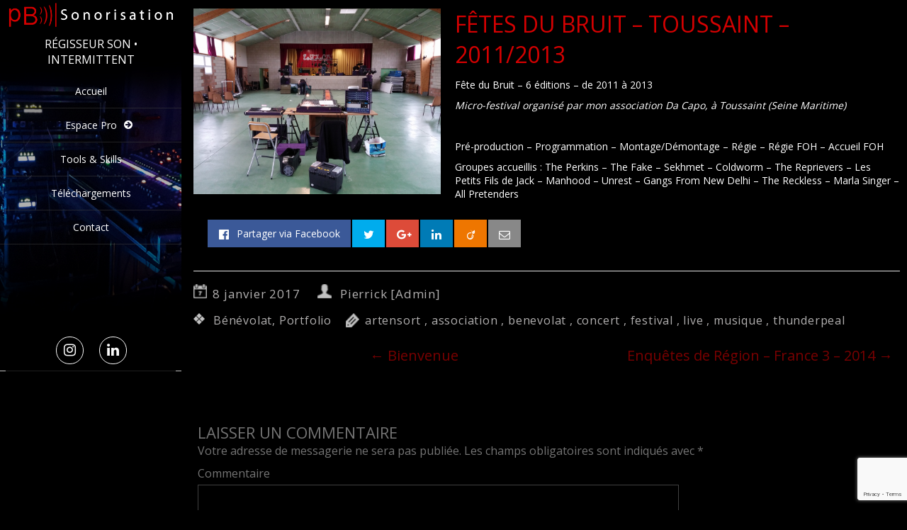

--- FILE ---
content_type: text/html; charset=UTF-8
request_url: https://pb-sonorisation.fr/2017/01/fetes-du-bruit-toussaint-20112013/
body_size: 11610
content:
<!DOCTYPE html>
<html  lang="fr-FR">
<head>
<meta charset="UTF-8" />
<meta name="viewport" content="width=device-width" />
<meta name="viewport" content="initial-scale=1.0" />
<meta name="HandheldFriendly" content="true"/>
<link rel="profile" href="http://gmpg.org/xfn/11" />
<link rel="pingback" href="https://pb-sonorisation.fr/xmlrpc.php" />
<title>Fêtes du Bruit &#8211; Toussaint &#8211; 2011/2013 &#8211; pB Sonorisation</title>
<link rel='dns-prefetch' href='//www.google.com' />
<link rel='dns-prefetch' href='//maxcdn.bootstrapcdn.com' />
<link rel='dns-prefetch' href='//s.w.org' />
<link rel="alternate" type="application/rss+xml" title="pB Sonorisation &raquo; Flux" href="https://pb-sonorisation.fr/feed/" />
<link rel="alternate" type="application/rss+xml" title="pB Sonorisation &raquo; Flux des commentaires" href="https://pb-sonorisation.fr/comments/feed/" />
<link rel="alternate" type="application/rss+xml" title="pB Sonorisation &raquo; Fêtes du Bruit &#8211; Toussaint &#8211; 2011/2013 Flux des commentaires" href="https://pb-sonorisation.fr/2017/01/fetes-du-bruit-toussaint-20112013/feed/" />
		<script type="text/javascript">
			window._wpemojiSettings = {"baseUrl":"https:\/\/s.w.org\/images\/core\/emoji\/11.2.0\/72x72\/","ext":".png","svgUrl":"https:\/\/s.w.org\/images\/core\/emoji\/11.2.0\/svg\/","svgExt":".svg","source":{"concatemoji":"https:\/\/pb-sonorisation.fr\/wp-includes\/js\/wp-emoji-release.min.js?ver=5.1.21"}};
			!function(e,a,t){var n,r,o,i=a.createElement("canvas"),p=i.getContext&&i.getContext("2d");function s(e,t){var a=String.fromCharCode;p.clearRect(0,0,i.width,i.height),p.fillText(a.apply(this,e),0,0);e=i.toDataURL();return p.clearRect(0,0,i.width,i.height),p.fillText(a.apply(this,t),0,0),e===i.toDataURL()}function c(e){var t=a.createElement("script");t.src=e,t.defer=t.type="text/javascript",a.getElementsByTagName("head")[0].appendChild(t)}for(o=Array("flag","emoji"),t.supports={everything:!0,everythingExceptFlag:!0},r=0;r<o.length;r++)t.supports[o[r]]=function(e){if(!p||!p.fillText)return!1;switch(p.textBaseline="top",p.font="600 32px Arial",e){case"flag":return s([55356,56826,55356,56819],[55356,56826,8203,55356,56819])?!1:!s([55356,57332,56128,56423,56128,56418,56128,56421,56128,56430,56128,56423,56128,56447],[55356,57332,8203,56128,56423,8203,56128,56418,8203,56128,56421,8203,56128,56430,8203,56128,56423,8203,56128,56447]);case"emoji":return!s([55358,56760,9792,65039],[55358,56760,8203,9792,65039])}return!1}(o[r]),t.supports.everything=t.supports.everything&&t.supports[o[r]],"flag"!==o[r]&&(t.supports.everythingExceptFlag=t.supports.everythingExceptFlag&&t.supports[o[r]]);t.supports.everythingExceptFlag=t.supports.everythingExceptFlag&&!t.supports.flag,t.DOMReady=!1,t.readyCallback=function(){t.DOMReady=!0},t.supports.everything||(n=function(){t.readyCallback()},a.addEventListener?(a.addEventListener("DOMContentLoaded",n,!1),e.addEventListener("load",n,!1)):(e.attachEvent("onload",n),a.attachEvent("onreadystatechange",function(){"complete"===a.readyState&&t.readyCallback()})),(n=t.source||{}).concatemoji?c(n.concatemoji):n.wpemoji&&n.twemoji&&(c(n.twemoji),c(n.wpemoji)))}(window,document,window._wpemojiSettings);
		</script>
		<style type="text/css">
img.wp-smiley,
img.emoji {
	display: inline !important;
	border: none !important;
	box-shadow: none !important;
	height: 1em !important;
	width: 1em !important;
	margin: 0 .07em !important;
	vertical-align: -0.1em !important;
	background: none !important;
	padding: 0 !important;
}
</style>
	<link rel='stylesheet' id='wp-block-library-css'  href='https://pb-sonorisation.fr/wp-includes/css/dist/block-library/style.min.css?ver=5.1.21' type='text/css' media='all' />
<link rel='stylesheet' id='contact-form-7-css'  href='https://pb-sonorisation.fr/wp-content/plugins/contact-form-7/includes/css/styles.css?ver=5.1.1' type='text/css' media='all' />
<link rel='stylesheet' id='coco-social-css'  href='https://pb-sonorisation.fr/wp-content/plugins/hubsine-social-share/style.css?ver=1.2.1' type='text/css' media='screen' />
<link rel='stylesheet' id='pms-style-front-end-css'  href='https://pb-sonorisation.fr/wp-content/plugins/paid-member-subscriptions/assets/css/style-front-end.css?ver=1.8.4' type='text/css' media='all' />
<link rel='stylesheet' id='chld_thm_cfg_parent-css'  href='https://pb-sonorisation.fr/wp-content/themes/portfolio-gallery/style.css?ver=5.1.21' type='text/css' media='all' />
<link rel='stylesheet' id='portfolio-gallery-style-css'  href='https://pb-sonorisation.fr/wp-content/themes/portfolio-gallery-child/style.css?ver=1.0.35.1548959633' type='text/css' media='all' />
<link rel='stylesheet' id='font-awesome-css'  href='https://maxcdn.bootstrapcdn.com/font-awesome/4.7.0/css/font-awesome.min.css?ver=4.7.0' type='text/css' media='all' />
<link rel='stylesheet' id='wdwt_mCustomScrollbar-css'  href='https://pb-sonorisation.fr/wp-content/themes/portfolio-gallery/inc/css/jquery.mCustomScrollbar.css?ver=1.0.35' type='text/css' media='all' />
<link rel='stylesheet' id='chld_thm_cfg_separate-css'  href='https://pb-sonorisation.fr/wp-content/themes/portfolio-gallery-child/ctc-style.css?ver=1.0.35.1548959633' type='text/css' media='all' />
<link rel='stylesheet' id='wpdevelop-bts-css'  href='https://pb-sonorisation.fr/wp-content/plugins/booking/assets/libs/bootstrap/css/bootstrap.css?ver=3.3.5.1' type='text/css' media='all' />
<link rel='stylesheet' id='wpdevelop-bts-theme-css'  href='https://pb-sonorisation.fr/wp-content/plugins/booking/assets/libs/bootstrap/css/bootstrap-theme.css?ver=3.3.5.1' type='text/css' media='all' />
<link rel='stylesheet' id='wpbc-client-pages-css'  href='https://pb-sonorisation.fr/wp-content/plugins/booking/css/client.css?ver=8.4.6' type='text/css' media='all' />
<link rel='stylesheet' id='wpbc-admin-timeline-css'  href='https://pb-sonorisation.fr/wp-content/plugins/booking/css/timeline.css?ver=8.4.6' type='text/css' media='all' />
<link rel='stylesheet' id='wpbc-calendar-css'  href='https://pb-sonorisation.fr/wp-content/plugins/booking/css/calendar.css?ver=8.4.6' type='text/css' media='all' />
<link rel='stylesheet' id='wpbc-calendar-skin-css'  href='https://pb-sonorisation.fr/wp-content/plugins/booking/css/skins/traditional.css?ver=8.4.6' type='text/css' media='all' />
<script type='text/javascript' src='https://pb-sonorisation.fr/wp-includes/js/jquery/jquery.js?ver=1.12.4'></script>
<script type='text/javascript' src='https://pb-sonorisation.fr/wp-includes/js/jquery/jquery-migrate.min.js?ver=1.4.1'></script>
<script type='text/javascript' src='https://pb-sonorisation.fr/wp-content/plugins/paid-member-subscriptions/assets/js/front-end.js?ver=1.8.4'></script>
<script type='text/javascript' src='https://pb-sonorisation.fr/wp-content/plugins/wp-hide-post/public/js/wp-hide-post-public.js?ver=2.0.10'></script>
<script type='text/javascript' src='https://pb-sonorisation.fr/wp-content/themes/portfolio-gallery/inc/js/jquery.infinitescroll.js?ver=1.0.35'></script>
<script type='text/javascript'>
/* <![CDATA[ */
var wdwt_custom_js = {"wdwt_images_right_click":"0"};
/* ]]> */
</script>
<script type='text/javascript' src='https://pb-sonorisation.fr/wp-content/themes/portfolio-gallery/inc/js/javascript.js?ver=1.0.35'></script>
<script type='text/javascript' src='https://pb-sonorisation.fr/wp-content/themes/portfolio-gallery/inc/js/jquery-hover-effect.js?ver=1.0.35'></script>
<script type='text/javascript' src='https://pb-sonorisation.fr/wp-content/themes/portfolio-gallery/inc/js/jquery.mobile.min.js?ver=1.0.35'></script>
<script type='text/javascript' src='https://pb-sonorisation.fr/wp-content/themes/portfolio-gallery/inc/js/jquery.mCustomScrollbar.concat.min.js?ver=1.0.35'></script>
<script type='text/javascript' src='https://pb-sonorisation.fr/wp-content/themes/portfolio-gallery/inc/js/jquery.fullscreen-0.4.1.js?ver=1.0.35'></script>
<script type='text/javascript'>
/* <![CDATA[ */
var admin_ajax_url = "https:\/\/pb-sonorisation.fr\/wp-admin\/admin-ajax.php";
/* ]]> */
</script>
<script type='text/javascript' src='https://pb-sonorisation.fr/wp-content/themes/portfolio-gallery/inc/js/lightbox.js?ver=1.0.35'></script>
<script type='text/javascript'>
/* <![CDATA[ */
var wpbc_global1 = {"wpbc_ajaxurl":"https:\/\/pb-sonorisation.fr\/wp-admin\/admin-ajax.php","wpdev_bk_plugin_url":"https:\/\/pb-sonorisation.fr\/wp-content\/plugins\/booking","wpdev_bk_today":"[2026,1,21,13,35]","visible_booking_id_on_page":"[]","booking_max_monthes_in_calendar":"1y","user_unavilable_days":"[999]","wpdev_bk_edit_id_hash":"","wpdev_bk_plugin_filename":"wpdev-booking.php","bk_days_selection_mode":"multiple","wpdev_bk_personal":"0","block_some_dates_from_today":"0","message_verif_requred":"Ce champ est obligatoire","message_verif_requred_for_check_box":"Cette case doit \u00eatre coch\u00e9e","message_verif_requred_for_radio_box":"Au moins une option doit etre s\u00e9lectionn\u00e9e","message_verif_emeil":"Incorrecte champ couriel","message_verif_same_emeil":"Vos mails ne correspondent pas","message_verif_selectdts":"Merci de s\u00e9lectionner vos dates de r\u00e9servation dans le calendrier.","parent_booking_resources":"[]","new_booking_title":"Merci pour la\/les date(s), je vous confirme \u00e7a rapidement.","new_booking_title_time":"7000","type_of_thank_you_message":"message","thank_you_page_URL":"https:\/\/pb-sonorisation.fr\/thank-you","is_am_pm_inside_time":"false","is_booking_used_check_in_out_time":"false","wpbc_active_locale":"fr_FR","wpbc_message_processing":"En cours de traitement","wpbc_message_deleting":"Suppression","wpbc_message_updating":"Mise \u00e0 jour","wpbc_message_saving":"Sauvegarde","message_checkinouttime_error":"Erreur ! S\\'il vous plait remettez \u00e0 z\u00e9ro les dates d\\'entr\u00e9e\/sortie ci-dessus.","message_starttime_error":"Heure de d\u00e9but invalide. Cette date ou heure est peut etre d\u00e9j\u00e0 r\u00e9serv\u00e9, ou d\u00e9j\u00e0 dans le pass\u00e9! Merci de choisir une autre date ou heure.","message_endtime_error":"Heure de fin invalide. Cette date ou heure est peut etre d\u00e9j\u00e0 r\u00e9serv\u00e9, ou d\u00e9j\u00e0 dans le pass\u00e9, ou avant le d\u00e9but! Merci de choisir une autre date ou heure.","message_rangetime_error":"Cette date ou heure est peut etre d\u00e9j\u00e0 r\u00e9serv\u00e9, ou d\u00e9j\u00e0 dans le pass\u00e9!","message_durationtime_error":"Cette date ou heure est peut etre d\u00e9j\u00e0 r\u00e9serv\u00e9, ou d\u00e9j\u00e0 dans le pass\u00e9!","bk_highlight_timeslot_word":"Times:"};
/* ]]> */
</script>
<script type='text/javascript' src='https://pb-sonorisation.fr/wp-content/plugins/booking/js/wpbc_vars.js?ver=8.4.6'></script>
<script type='text/javascript' src='https://pb-sonorisation.fr/wp-content/plugins/booking/assets/libs/bootstrap/js/bootstrap.js?ver=3.3.5.1'></script>
<script type='text/javascript' src='https://pb-sonorisation.fr/wp-content/plugins/booking/js/datepick/jquery.datepick.js?ver=1.1'></script>
<script type='text/javascript' src='https://pb-sonorisation.fr/wp-content/plugins/booking/js/datepick/jquery.datepick-fr.js?ver=1.1'></script>
<script type='text/javascript' src='https://pb-sonorisation.fr/wp-content/plugins/booking/js/client.js?ver=8.4.6'></script>
<script type='text/javascript' src='https://pb-sonorisation.fr/wp-content/plugins/booking/js/wpbc_times.js?ver=8.4.6'></script>
<link rel='https://api.w.org/' href='https://pb-sonorisation.fr/wp-json/' />
<link rel="EditURI" type="application/rsd+xml" title="RSD" href="https://pb-sonorisation.fr/xmlrpc.php?rsd" />
<link rel="wlwmanifest" type="application/wlwmanifest+xml" href="https://pb-sonorisation.fr/wp-includes/wlwmanifest.xml" /> 
<link rel='prev' title='Bienvenue' href='https://pb-sonorisation.fr/2016/12/bienvenue/' />
<link rel='next' title='Enquêtes de Région &#8211; France 3 &#8211; 2014' href='https://pb-sonorisation.fr/2017/01/enquetes-de-region-france-3-2014/' />
<meta name="generator" content="WordPress 5.1.21" />
<link rel="canonical" href="https://pb-sonorisation.fr/2017/01/fetes-du-bruit-toussaint-20112013/" />
<link rel='shortlink' href='https://pb-sonorisation.fr/?p=309' />
<link rel="alternate" type="application/json+oembed" href="https://pb-sonorisation.fr/wp-json/oembed/1.0/embed?url=https%3A%2F%2Fpb-sonorisation.fr%2F2017%2F01%2Ffetes-du-bruit-toussaint-20112013%2F" />
<link rel="alternate" type="text/xml+oembed" href="https://pb-sonorisation.fr/wp-json/oembed/1.0/embed?url=https%3A%2F%2Fpb-sonorisation.fr%2F2017%2F01%2Ffetes-du-bruit-toussaint-20112013%2F&#038;format=xml" />
        <style type="text/css">
          .left_container{
            left:0;
            width:20%;
          }
          .right_container{
            float:right;
            width:79.445%;
          }


        </style>
                <style type="text/css">
          #sidebar1,
          #sidebar2 {
            display:none;
          }
          #content, .blog{
            display:block;
            float:left;
            width:100%;
          }
          #blog, .blog{
            width:100%;
          }
        </style>
            <style>
      .image_list_item, .SearchPost {
        border: 0px solid;
        margin: 0px;
      }
      .gallery_description_hover, .home_description_hover {
        height: 39.2px;
        -webkit-line-clamp:2;
      }
      .gallery-post-info h4, .image_list_item h4,.SearchPost h4 {
        height: 24px;
        -webkit-line-clamp:1;
      }
            @media screen and (min-width: 1024px) {
        .image_list_item, .SearchPost{
          /*3*/
          width:calc(33.333333333333% - 0px);
                  padding-bottom:calc(29.333333333333% - 0px);
                }
        .SearchPost{
          padding-bottom:calc(29.333333333333% - 0px);
        }
        .GalleryPost{
          width:33.333333333333%;
                  padding-bottom:29.333333333333%;
                }
      }
            @media screen and (min-width: 1274px) {
        .image_list_item, .SearchPost{
          /*4*/
          width:calc(25% - 0px);
                  padding-bottom:calc(22% - 0px);
                }
        .SearchPost{
          padding-bottom:calc(22% - 0px);
        }
        .GalleryPost{
          width:25%;
                  padding-bottom:22%;
                }
      }
            @media screen and (min-width: 1524px) {
        .image_list_item, .SearchPost{
          /*5*/
          width:calc(20% - 0px);
                  padding-bottom:calc(17.6% - 0px);
                }
        .SearchPost{
          padding-bottom:calc(17.6% - 0px);
        }
        .GalleryPost{
          width:20%;
                  padding-bottom:17.6%;
                }
      }
            @media screen and (min-width: 1774px) {
        .image_list_item, .SearchPost{
          /*6*/
          width:calc(16.666666666667% - 0px);
                  padding-bottom:calc(14.666666666667% - 0px);
                }
        .SearchPost{
          padding-bottom:calc(14.666666666667% - 0px);
        }
        .GalleryPost{
          width:16.666666666667%;
                  padding-bottom:14.666666666667%;
                }
      }
            @media screen and (min-width: 2024px) {
        .image_list_item, .SearchPost{
          /*7*/
          width:calc(14.285714285714% - 0px);
                  padding-bottom:calc(12.571428571429% - 0px);
                }
        .SearchPost{
          padding-bottom:calc(12.571428571429% - 0px);
        }
        .GalleryPost{
          width:14.285714285714%;
                  padding-bottom:12.571428571429%;
                }
      }
            @media screen and (min-width: 2274px) {
        .image_list_item, .SearchPost{
          /*8*/
          width:calc(12.5% - 0px);
                  padding-bottom:calc(11% - 0px);
                }
        .SearchPost{
          padding-bottom:calc(11% - 0px);
        }
        .GalleryPost{
          width:12.5%;
                  padding-bottom:11%;
                }
      }
            @media screen and (max-width: 1024px)  {
        .image_list_item, .SearchPost{
          /* 4*/
          width:calc(25% - 0px);
                  padding-bottom:calc(22% - 0px);
                }
        .SearchPost{
          padding-bottom:calc(22% - 0px);
        }
        .GalleryPost{
          width:25%;
                  padding-bottom:22%;
                }
      }

            @media screen and (max-width: 1000px) {
        .image_list_item, .SearchPost{
          /* 3*/
          width:calc(33.333333333333% - 0px);
                  padding-bottom:calc(29.333333333333% - 0px);
                }
        .SearchPost{
          padding-bottom:calc(29.333333333333% - 0px);
        }
        .GalleryPost{
          width:33.333333333333%;
                  padding-bottom:29.333333333333%;
                }
      }
            @media screen and (max-width: 750px) {
        .image_list_item, .SearchPost{
          /* 3*/
          width:calc(50% - 0px);
                  padding-bottom:calc(44% - 0px);
                }
        .SearchPost{
          padding-bottom:calc(44% - 0px);
        }
        .GalleryPost{
          width:50%;
                  padding-bottom:44%;
                }
      }
            @media screen and (max-width: 500px) {
        .image_list_item, .SearchPost{
          /* 3*/
          width:calc(100% - 0px);
                  padding-bottom:calc(88% - 0px);
                }
        .SearchPost{
          padding-bottom:calc(88% - 0px);
        }
        .GalleryPost{
          width:100%;
                  padding-bottom:88%;
                }
      }
      
    </style>
    <style type="text/css">    h1, h2, h3, h4, h5, h6, .widget-title {
    font-family: Open Sans, sans-serif;
    font-weight: normal;
    letter-spacing: 0.00em;
    text-transform: uppercase;
    font-variant: normal;
    font-style: normal;
    }
        body {
    font-family: Open Sans, sans-serif;
    font-weight: normal;
    letter-spacing: 0.00em;
    text-transform: none;
    font-variant: normal;
    font-style: normal;
    }
        .nav, .metabar, .subtext, .subhead, .reply a, .editpage, #page .wp-pagenavi, .post-edit-link, #wp-calendar caption, #wp-calendar thead th, #top-nav, .soapbox-links a, .fancybox, .standard-form .admin-links, .ftitle small {
    font-family: Open Sans, sans-serif;
    font-weight: normal;
    letter-spacing: 0.00em;
    text-transform: none;
    font-variant: normal;
    font-style: normal;
    }
        input, textarea {
    font-family: Open Sans, sans-serif;
    font-weight: normal;
    letter-spacing: 0.00em;
    text-transform: none;
    font-variant: normal;
    font-style: normal;
    }
    </style>    <script>

      WebFontConfig = {
        google: { families: [
          'Open Sans:normalnormal',
          'Open Sans:normalnormal',
          'Open Sans:normalnormal'
        ] }

      };
      (function() {
        var wf = document.createElement('script');
        wf.src = ('https:' == document.location.protocol ? 'https' : 'http') +
          '://ajax.googleapis.com/ajax/libs/webfont/1/webfont.js';
        wf.type = 'text/javascript';
        wf.async = 'true';
        var s = document.getElementsByTagName('script')[0];
        s.parentNode.insertBefore(wf, s);
      })();

    </script>

        <style type="text/css">
      h1, h2, h3, h4, h5, h6, h1>a,h2>a, h3>a, h4>a, h5>a, h6>a,h1 > a:link,h2 > a:link, h3 > a:link, h4 > a:link, h5 > a:link, h6 > a:link,h1 > a:hover,h2 > a:hover,h3 > a:hover,h4 > a:hover,h5 > a:hover,h6 > a:hover,h1> a:visited,h2> a:visited,h3 > a:visited,h4 > a:visited,h5 > a:visited,h6 > a:visited {
        color:#efb30e;
      }
      #content .image_list_item, #right_bottom .image_list_item,.SearchPost{
        border-color: #dd9933 !important;
      }
      #right_middle{
        background:#000000;
      }
      #back h3 a{
        color: #e6e6e6 !important;
      }
      a:link.site-title-a,a:hover.site-title-a,a:visited.site-title-a,a.site-title-a,#logo h1, .site-tagline{
        color:#ffffff;
      }
      #commentform #submit,.reply,#reply-title small,.button-color, #portfolio_load_more  {
        color:#dd9933 !important;
        background-color: #D3D3D3;
      }
      .widget_calendar td >a {
        /* background-color: #D3D3D3;*/
        color: #dd9933;
      }


      .button-color:hover button,.button-color:hover a, #portfolio_load_more:hover{
        color:#fbf4ea !important;
      }
      .button-color  .contact_send,.button-color a, #portfolio_load_more{
        color:#dd9933 !important ;
      }
      .button_hover:after {
        background-color: #2a2a2a;
      }
      .reply a,#reply-title small a:link{
        color:#dd9933 !important;
      }
      #back,#sidebar3{
        background:rgba(0,0,0,0.3);
      }
      #footer-bottom {
        background:rgba(0,0,0,0.3);
        background: -webkit-linear-gradient(rgba(0,0,0,0.3), rgba(0,0,0,0.01));
        background: -o-linear-gradient(rgba(0,0,0,0.3), rgba(0,0,0,0.01));
        background: -moz-linear-gradient(rgba(0,0,0,0.3), rgba(0,0,0,0.01));
        background: linear-gradient(rgba(0,0,0,0.3), rgba(0,0,0,0.01));
      }
      #header-block{
        background-color:#000000;
      }
      #header {
        color: #efb30e;
      }
      body,.logged-in-as a:link,.logged-in-as a:visited{
        color: #ffffff;
      }
      input,textarea{
        color:#ffffff;
      }
      ::-webkit-input-placeholder {
        color:#ffffff;
      }
      ::-moz-placeholder {
        color:#ffffff;
      }
      #footer-bottom {
        color: #ffffff;
      }
      a:link, a:visited,aside .sidebar-container   ul li:before {
        text-decoration: none;
        color: #ccddff;
      }
      .responsive_menu, .top-nav-list .current-menu-item,.top-nav-list .open,.top-nav-list li.current-menu-item, .top-nav-list li.current_page_item{
        color: #dd9933 !important;
        background-color: rgba(0,0,0,0.4);
      }
      a:hover,aside .sidebar-container   ul li:hover:before {
        color: #1e73be;
      }
      #menu-button-block {
        background-color: #000000;
      }
      .blog.bage-news .news-post{
        border-bottom:1px solid #000000;
      }
      .top-nav-list li.current-menu-item:before,.top-nav-list li:before {
        background-color: rgba(0,0,0,0.01);
      }
      .top-nav-list li.current-menu-item:hover:before,.top-nav-list li:hover:before {
        background-color: rgba(0,0,0,0.2);
      }
      .top-nav-list li.haschild:hover {
        background-color: rgba(0,0,0,0.2);
      }
      .top-nav-list li li:hover .top-nav-list a:hover, .top-nav-list .current-menu-item a:hover,.top-nav-list li a:hover {
        color:#dd9933 !important;
      }
      .top-nav-list li.current-menu-item a, .top-nav-list li.current_page_item a{
        color: #dd9933 !important;
      }
      .top-nav-list> ul > li ul, .top-nav-list > li ul  {

      }
      .caption,.back_div,.slide .GalleryPost article {
        background:rgba(0,0,0,0.4);
      }
      .da-empty .caption{
        background:rgba(211,211,211,0.5);
      }
      .button-color{
        background:#D3D3D3;
        color:#dd9933;
      }
      .top-nav-list, .top-nav-list li > a,#top-nav  div  ul  li  a, #top-nav > div > ul > li > a, #top-nav > div > div > ul > li > a{
        color:#ffffff;
      }
      .top-nav-list > li:hover > a, .top-nav-list > li ul > li > a:hover{
        color:#dd9933;
      }

      .Form_main_div .bar:before,.Form_main_div .bar:after  {
        background:#5264AE; /* contac us page inputs active under line color*/
      }
      .da-thumbs div article{
        background-color:rgba(0,0,0,0.5);
      }
      .da-empty.on_hover .masonry_item_content{
        background-color:rgba(211,211,211,0.5);
      }
      .on_hover .masonry_item_content{
        background-color:rgba(0,0,0,0.5);
      }
      .masonry_item_content{
        background-color:#000000;
      }

      .da-thumbs div article.da-empty{
        background-color:rgba(211,211,211,0.7);

      }
      .wdwt-social-link .fa{
        color: #FBFBFB;
      }
      .wdwt-social-link{
        border-color: #FBFBFB;
      }

      #search-submit{
        background:url(https://pb-sonorisation.fr/wp-content/themes/portfolio-gallery/images/search.png) right top no-repeat;
        background-position-y:6px;
        background-size:contain;
      }
      #searchsubmit {
        background: transparent url(https://pb-sonorisation.fr/wp-content/themes/portfolio-gallery/images/search.png) no-repeat;
        background-size: 75%;
        background-position: 10px 10px;
      }

      @media screen and (max-width: 1024px) {
        #top-nav-list .haschild.open ul li{
          background-color: rgba(0,0,0,1) !important;
        }
        #top-nav ul, #top-nav > div ul{
          color:#ffffff !important;
          background-color:rgba(0,0,0,0.9) !important;
        }
      }
      @media only screen and (max-width: 767px) {
        .top-nav-list  li.current-menu-item > a, .top-nav-list  li.current-menu-item > a:visited{
          color: #dd9933 !important;
          background-color: rgba(0,0,0,0.4);
        }
        #top-nav-list .haschild.open ul li{
          background-color: rgba(0,0,0,1) !important;
        }
        .top-nav-list  > li:hover > a,  .top-nav-list> li  > a:hover, .top-nav-list> li  > a:focus,.top-nav-list > li  > a:active {
          color:#dd9933 !important;
        }
        #top-nav > li  > a, #top-nav > li  > a:link,  #top-nav > li  > a:visited {
          color:#ffffff;
        }
        .top-nav-list  li ul li  > a, .top-nav-list  li ul li  > a:link, .top-nav-list  li  ul li > a:visited {
          color:#ffffff !important;
        }
        .top-nav-list  li ul li:hover  > a,.top-nav-list  li ul li  > a:hover,.top-nav-list  li ul li  > a:focus, .top-nav-list  li ul li  > a:active {
          color:#dd9933 !important;
          background-color:#000000 !important;
        }
        .top-nav-list li.has-sub >  a, .top-nav-list li.has-sub > a:link, .top-nav-list li.has-sub >  a:visited {
          background:#000000  !important;
        }
        .top-nav-list li.has-sub:hover > a, .top-nav-list  li.has-sub > a:hover, .top-nav-list  li.has-sub > a:focus, .top-nav-list li.has-sub >  a:active {
          background:#000000  !important;
        }
        .top-nav-list  li ul li.has-sub > a, .top-nav-list  li ul li.has-sub > a:link, .top-nav-list  li ul li.has-sub > a:visited{
          background:#000000  !important;
        }
        .top-nav-list  li ul li.has-sub:hover > a,.top-nav-list  li ul li.has-sub > a:hover, .top-nav-list  li ul li.has-sub > a:focus, .top-nav-list  li ul li.has-sub > a:active {
          background:#262626 !important;
        }
        .top-nav-list  li.current-menu-ancestor > a:hover, .top-nav-list  li.current-menu-item > a:focus, .top-nav-list  li.current-menu-item > a:active{
          color:#ffffff !important;
          background-color:#000000 !important;
        }
        .top-nav-list  li.current-menu-parent > a, .top-nav-list  li.current-menu-parent > a:link, .top-nav-list  li.current-menu-parent > a:visited,.top-nav-list  li.current-menu-parent > a:hover, .top-nav-list  li.current-menu-parent > a:focus, .top-nav-list  li.current-menu-parent > a:active,.top-nav-list  li.has-sub.current-menu-item  > a, .top-nav-list  li.has-sub.current-menu-item > a:link, .top-nav-list  li.has-sub.current-menu-item > a:visited,.top-nav-list  li.has-sub.current-menu-ancestor > a:hover, .top-nav-list  li.has-sub.current-menu-item > a:focus, .top-nav-list  li.has-sub.current-menu-item > a:active,
        .top-nav-list  li.current-menu-ancestor > a, .top-nav-list  li.current-menu-ancestor > a:link, .top-nav-list  li.current-menu-ancestor > a:visited,.top-nav-list  li.current-menu-ancestor > a:hover, .top-nav-list  li.current-menu-ancestor > a:focus, .top-nav-list  li.current-menu-ancestor > a:active {
          color:#ffffff !important;
          background:#000000 !important;
        }
        .top-nav-list  li ul  li.current-menu-item > a,.top-nav-list  li ul  li.current-menu-item > a:link, .top-nav-list  li ul  li.current-menu-item > a:visited,.top-nav-list  li ul  li.current-menu-ancestor > a:hover, .top-nav-list  li ul  li.current-menu-item > a:focus, .top-nav-list  li ul  li.current-menu-item > a:active, #top-nav > div ul, #top-nav ul{
          color:#ffffff !important;
          background-color:rgba(0,0,0,0.9) !important;
        }
        .top-nav-list li ul  li.current-menu-parent > a, .top-nav-list  li ul  li.current-menu-parent > a:link, .top-nav-list  li ul  li.current-menu-parent > a:visited,.top-nav-list li ul li.current-menu-parent  > a:hover, .top-nav-list  li ul  li.current-menu-parent > a:focus, .top-nav-list  li ul  li.current-menu-parent > a:active, .top-nav-list  li ul  li.has-sub.current-menu-item > a,.top-nav-list  li ul  li.has-sub.current-menu-item > a:link, .top-nav-list  li ul  li.has-sub.current-menu-item > a:visited,
        .top-nav-list  li ul  li.has-sub.current-menu-ancestor > a:hover,.top-nav-list  li ul  li.has-sub.current-menu-item > a:focus, .top-nav-list  li ul  li.has-sub.current-menu-item > a:active,
        .top-nav-list li ul  li.current-menu-ancestor > a, .top-nav-list  li ul  li.current-menu-ancestor > a:link, .top-nav-list  li ul  li.current-menu-ancestor > a:visited,.top-nav-list li ul li.current-menu-ancestor  > a:hover,.top-nav-list  li ul  li.current-menu-ancestor > a:focus, .top-nav-list  li ul  li.current-menu-ancestor > a:active {
          color:#ffffff !important;
          background:#262626  !important;
        }
      }


    </style>
    <style id='wdwt_custom_css_text'></style>      <style>
        .left_container{
          background:url(https://pb-sonorisation.fr/wp-content/uploads/2019/02/menubg2.jpg) no-repeat;
        }

      </style>
      		<style type="text/css">.recentcomments a{display:inline !important;padding:0 !important;margin:0 !important;}</style>
		<style type="text/css" id="custom-background-css">
body.custom-background { background-color: #000000; }
</style>
	<link rel="icon" href="https://pb-sonorisation.fr/wp-content/uploads/2017/01/cropped-pBsonorisation-32x32.png" sizes="32x32" />
<link rel="icon" href="https://pb-sonorisation.fr/wp-content/uploads/2017/01/cropped-pBsonorisation-192x192.png" sizes="192x192" />
<link rel="apple-touch-icon-precomposed" href="https://pb-sonorisation.fr/wp-content/uploads/2017/01/cropped-pBsonorisation-180x180.png" />
<meta name="msapplication-TileImage" content="https://pb-sonorisation.fr/wp-content/uploads/2017/01/cropped-pBsonorisation-270x270.png" />
		<style type="text/css" id="wp-custom-css">
			h1, h2, h3, h4, h5, h6, h1>a,h2>a, h3>a, h4>a, h5>a, h6>a,h1 > a:link,h2 > a:link, h3 > a:link, h4 > a:link, h5 > a:link, h6 > a:link,h1 > a:hover,h2 > a:hover,h3 > a:hover,h4 > a:hover,h5 > a:hover,h6 > a:hover,h1> a:visited,h2> a:visited,h3 > a:visited,h4 > a:visited,h5 > a:visited,h6 > a:visited {
        color:#d40001;
}

.top-nav-list > li:hover > a, .top-nav-list> li > a:hover, .top-nav-list> li > a:focus, .top-nav-list > li > a:active  {
    color: #d40001 !important;
}

.top-nav-list li.current-menu-item a, .top-nav-list li.current_page_item a {
    color: #d40001 !important;
}

.top-nav-list li li:hover .top-nav-list a:hover, .top-nav-list .current-menu-item a:hover, .top-nav-list li a:hover {
    color: white;
}

.responsive_menu, .top-nav-list .current-menu-item, .top-nav-list .open, .top-nav-list li.current-menu-item, .top-nav-list li.current_page_item {
    color: #d40001 !important;
    background-color: rgba(0,0,0,0.4);
}

.top-nav-list li ul li:hover > a, .top-nav-list li ul li > a:hover, .top-nav-list li ul li > a:focus, .top-nav-list li ul li > a:active {
    color: #d40001 !important;
}

.top-nav-list li li:hover .top-nav-list a:hover, .top-nav-list .current-menu-item a:hover, .top-nav-list li a:hover {
    color: #d40001 !important;
}


.gallery-post-info, .image_list_item article, .SearchPost article {
    padding-top: 40%;
    box-sizing: border-box;
    -webkit-box-sizing: border-box;
    -moz-box-sizing: border-box;
    text-align: center;
}

.image_list_item .entry-title 
{
	font-weight:bold;
}

.widget-footer 
{
	max-width:none;
}

#text-3
{
	width:100%;
}

#text-3 h3
{
	text-align:center;
}

a:link, a:visited, aside .sidebar-container ul li:before{
        color:#790001;
}

		</style>
		
</head>
<body class="post-template-default single single-post postid-309 single-format-standard custom-background">

  <div class="portfolio_gallery_wrap">
  <div class="left_container fixed_menu"> 
    <div class="left_content"> 
      <div id="back">
        <div id="logo-block">       
                <a id="logo" href="https://pb-sonorisation.fr/" title="pB Sonorisation">
        <img id="site-title" src="https://pb-sonorisation.fr/wp-content/uploads/2017/01/pBsonorisation.png" alt="logo">
      </a>
            <h2 class="site-tagline">Régisseur son • Intermittent</h2>
              </div>
        <div class="responsive_menu" >
          <div class="active_menu_responsive"> <p><span style="display:inline-block; float:left; padding:0 10px;">  <span id='trigram-for-heaven'></span></span><span style="position:relative;">Menu </span></p> </div>        
        </div>
        <div class="phone-menu-block">
          <div id="top-nav">
            <ul id="top-nav-list" class=" top-nav-list"><li id="menu-item-13" class="menu-item menu-item-type-custom menu-item-object-custom menu-item-home menu-item-13"><a href="https://pb-sonorisation.fr/">Accueil</a></li>
<li id="menu-item-132" class="menu-item menu-item-type-post_type menu-item-object-page menu-item-has-children menu-item-132"><a href="https://pb-sonorisation.fr/espace-pro/">Espace Pro</a>
<ul class="sub-menu">
	<li id="menu-item-133" class="menu-item menu-item-type-post_type menu-item-object-page menu-item-133"><a href="https://pb-sonorisation.fr/espace-pro/espace-employeur/">Espace Employeur</a></li>
</ul>
</li>
<li id="menu-item-592" class="menu-item menu-item-type-post_type menu-item-object-page menu-item-592"><a href="https://pb-sonorisation.fr/tools-skills/">Tools &#038; Skills</a></li>
<li id="menu-item-430" class="menu-item menu-item-type-post_type menu-item-object-page menu-item-430"><a href="https://pb-sonorisation.fr/telechargements/">Téléchargements</a></li>
<li id="menu-item-398" class="menu-item menu-item-type-post_type menu-item-object-page menu-item-398"><a href="https://pb-sonorisation.fr/contact/">Contact</a></li>
</ul>          </div>        
        </div>

      </div>
            
      <div id="footer-bottom">
              <div class="wdwt-social-links">
        <div class="">
                                                    <span class='wdwt-social-span'>
          <a class='wdwt-social-inst wdwt-social-link' href='https://www.instagram.com/p.benhalouf/' target='_blank'><i class="fa fa-instagram"></i>
          </a>
        </span>
                                                                                            <span class='wdwt-social-span'>
          <a class='wdwt-social-li wdwt-social-link' href='https://www.linkedin.com/in/pbenhafaied/' target='_blank'><i class="fa fa-linkedin"></i>
          </a>
        </span>
                              <div class='wdwt-line'></div>
          <div class="clear"></div>
        </div>

      </div>


                    </div>
    </div>
  </div>  <div class="right_container">
          <aside id="sidebar1">
        <div class="sidebar-container">
          <div id="search-2" class="widget-sidebar sidebar-1 widget_search"><form class="ast-search" role="search"  method="get" action="https://pb-sonorisation.fr/">
	<input type="text" placeholder="Recherche ... " id="search-input" name="s" value=""/>
	<input type="submit" value="" id="search-submit" />
</form></div> 		<div id="recent-posts-2" class="widget-sidebar sidebar-1 widget_recent_entries">		<h3>Articles récents</h3>		<ul>
											<li>
					<a href="https://pb-sonorisation.fr/2019/01/bienvenue-2/">Bienvenue</a>
									</li>
											<li>
					<a href="https://pb-sonorisation.fr/2019/01/calage-systeme/">Calage système</a>
									</li>
											<li>
					<a href="https://pb-sonorisation.fr/2019/01/systeme-de-diffusion/">Système de diffusion</a>
									</li>
											<li>
					<a href="https://pb-sonorisation.fr/2019/01/regie-foh/">Régie FOH</a>
									</li>
											<li>
					<a href="https://pb-sonorisation.fr/2019/01/regie-monitor/">Régie Monitor</a>
									</li>
					</ul>
		</div> <div id="recent-comments-2" class="widget-sidebar sidebar-1 widget_recent_comments"><h3>Commentaires récents</h3><ul id="recentcomments"></ul></div> <div id="archives-2" class="widget-sidebar sidebar-1 widget_archive"><h3>Archives</h3>		<ul>
				<li><a href='https://pb-sonorisation.fr/2019/01/'>janvier 2019</a>&nbsp;(9)</li>
	<li><a href='https://pb-sonorisation.fr/2017/04/'>avril 2017</a>&nbsp;(4)</li>
	<li><a href='https://pb-sonorisation.fr/2017/03/'>mars 2017</a>&nbsp;(5)</li>
	<li><a href='https://pb-sonorisation.fr/2017/02/'>février 2017</a>&nbsp;(2)</li>
	<li><a href='https://pb-sonorisation.fr/2017/01/'>janvier 2017</a>&nbsp;(39)</li>
	<li><a href='https://pb-sonorisation.fr/2016/12/'>décembre 2016</a>&nbsp;(1)</li>
		</ul>
			</div> <div id="categories-2" class="widget-sidebar sidebar-1 widget_categories"><h3>Catégories</h3>		<ul>
				<li class="cat-item cat-item-130"><a href="https://pb-sonorisation.fr/category/benevolat/" title="Bénévolat">Bénévolat</a> (8)
</li>
	<li class="cat-item cat-item-140"><a href="https://pb-sonorisation.fr/category/bonsplans/" title="Les bons plans">Bons plans</a> (1)
</li>
	<li class="cat-item cat-item-14"><a href="https://pb-sonorisation.fr/category/general/" title="Articles généraux">Général</a> (2)
</li>
	<li class="cat-item cat-item-13"><a href="https://pb-sonorisation.fr/category/home/" title="Articles pour la page d&#039;accueil">Home</a> (13)
</li>
	<li class="cat-item cat-item-232"><a href="https://pb-sonorisation.fr/category/homefolio/" >Homefolio</a> (8)
</li>
	<li class="cat-item cat-item-191"><a href="https://pb-sonorisation.fr/category/musique/" title="Musique">Musique</a> (5)
</li>
	<li class="cat-item cat-item-1"><a href="https://pb-sonorisation.fr/category/non-classe/" >Non classé</a> (1)
</li>
	<li class="cat-item cat-item-9"><a href="https://pb-sonorisation.fr/category/portfolio/" title="Retrospective de mes diverses expériences">Portfolio</a> (44)
</li>
	<li class="cat-item cat-item-129"><a href="https://pb-sonorisation.fr/category/pro/" title="Pro">Pro</a> (1)
</li>
		</ul>
			</div>           <div class="clear"></div>
        </div>
      </aside>
    
    <div id="content">
            
        <div class="single-post">
                        <div class="post-thumbnail-div">
                <div class="img_container unfixed">
                  <img class="wp-post-image" src="https://pb-sonorisation.fr/wp-content/uploads/2017/01/FDB6.jpg" srcset="https://pb-sonorisation.fr/wp-content/uploads/2017/01/FDB6.jpg 4160w, https://pb-sonorisation.fr/wp-content/uploads/2017/01/FDB6-300x225.jpg 300w, https://pb-sonorisation.fr/wp-content/uploads/2017/01/FDB6-768x576.jpg 768w, https://pb-sonorisation.fr/wp-content/uploads/2017/01/FDB6-1024x768.jpg 1024w, https://pb-sonorisation.fr/wp-content/uploads/2017/01/FDB6-150x113.jpg 150w" alt="Fêtes du Bruit &#8211; Toussaint &#8211; 2011/2013" style="width:100%;" />                </div>
              </div>
                          <h1 class="single-title">Fêtes du Bruit &#8211; Toussaint &#8211; 2011/2013</h1>
                    <div class="entry">
            <p>Fête du Bruit &#8211; 6 éditions &#8211; de 2011 à 2013</p>
<p><em>Micro-festival organisé par mon association Da Capo, à Toussaint (Seine Maritime)</em></p>
<p>&nbsp;</p>
<p>Pré-production &#8211; Programmation &#8211; Montage/Démontage &#8211; Régie &#8211; Régie FOH &#8211; Accueil FOH</p>
<p>Groupes accueillis : The Perkins &#8211; The Fake &#8211; Sekhmet &#8211; Coldworm &#8211; The Reprievers &#8211; Les Petits Fils de Jack &#8211; Manhood &#8211; Unrest &#8211; Gangs From New Delhi &#8211; The Reckless &#8211; Marla Singer &#8211; All Pretenders</p>
<div class='coco-social bottom'><ul class='coco-social-buttons big_first counters-on'><li><a onclick="window.open(this.href, 'partage', 'height=400, width=500, top=300, left=300, toolbar=no, menubar=yes, location=no, resizable=yes, scrollbars=no, status=no'); return false;" href="https://www.facebook.com/sharer/sharer.php?u=https%3A%2F%2Fpb-sonorisation.fr%2F2017%2F01%2Ffetes-du-bruit-toussaint-20112013%2F" title="Partager sur Facebook" class="coco-facebook" rel="nofollow"><i class="cocosocial-icon cocosocial-icon-facebook"></i><span>Partager via Facebook</span></a></li><li><a onclick="window.open(this.href, 'partage', 'height=400, width=500, top=300, left=300, toolbar=no, menubar=yes, location=no, resizable=yes, scrollbars=no, status=no'); return false;" href="http://twitter.com/intent/tweet?url=https%3A%2F%2Fpb-sonorisation.fr%2F2017%2F01%2Ffetes-du-bruit-toussaint-20112013%2F&text=F%C3%AAtes+du+Bruit+%E2%80%93+Toussaint+%E2%80%93+2011%2F2013&hashtags=" title="Partager sur Twitter" class="coco-twitter" rel="nofollow"><i class="cocosocial-icon cocosocial-icon-twitter"></i><span>Partager via Twitter</span></a></li><li><a onclick="window.open(this.href, 'partage', 'height=400, width=500, top=300, left=300, toolbar=no, menubar=yes, location=no, resizable=yes, scrollbars=no, status=no'); return false;" href="https://plus.google.com/share?url=https%3A%2F%2Fpb-sonorisation.fr%2F2017%2F01%2Ffetes-du-bruit-toussaint-20112013%2F" title="Partager sur Google+" class="coco-googleplus" rel="nofollow"><i class="cocosocial-icon cocosocial-icon-googleplus"></i><span>Partager via Google+</span></a></li><li><a onclick="window.open(this.href, 'partage', 'height=400, width=500, top=300, left=300, toolbar=no, menubar=yes, location=no, resizable=yes, scrollbars=no, status=no'); return false;" href="http://www.linkedin.com/shareArticle?mini=true&url=https%3A%2F%2Fpb-sonorisation.fr%2F2017%2F01%2Ffetes-du-bruit-toussaint-20112013%2F&title=F%C3%AAtes+du+Bruit+%E2%80%93+Toussaint+%E2%80%93+2011%2F2013&summary=F%C3%AAte+du+Bruit+-+6+%C3%A9ditions+-+de+2011+%C3%A0+2013%0D%0A%0D%0AMicro-festival+organis%C3%A9+par+mon+association+Da+Capo%2C+%C3%A0+Toussaint+%28Seine+Maritime%29%0D%0A%0D%0A%26nbsp%3B%0D%0A%0D%0APr%C3%A9-production+-+Programmation+-+Montage%2FD%C3%A9montage+-+R%C3%A9gie" title="Partager sur Linkedin" class="coco-linkedin" rel="nofollow"><i class="cocosocial-icon cocosocial-icon-linkedin"></i><span>Partager via Linkedin</span></a></li><li><a onclick="window.open(this.href, 'partage', 'height=400, width=500, top=300, left=300, toolbar=no, menubar=yes, location=no, resizable=yes, scrollbars=no, status=no'); return false;" href="http://www.viadeo.com/?&url=https%3A%2F%2Fpb-sonorisation.fr%2F2017%2F01%2Ffetes-du-bruit-toussaint-20112013%2F&title=F%C3%AAtes+du+Bruit+%E2%80%93+Toussaint+%E2%80%93+2011%2F2013" title="Partager sur Viadeo" class="coco-viadeo" rel="nofollow"><i class="cocosocial-icon cocosocial-icon-viadeo"></i><span>Partager via Viadeo</span></a></li><li><a onclick="window.open(this.href, 'partage', 'height=400, width=500, top=300, left=300, toolbar=no, menubar=yes, location=no, resizable=yes, scrollbars=no, status=no'); return false;" href="mailto:?subject=Fêtes du Bruit – Toussaint – 2011/2013&body=Salut, J'ai découvert cet article. Dis-moi ce que tu en penses : Fête du Bruit - 6 éditions - de 2011 à 2013

Micro-festival organisé par mon association Da Capo, à Toussaint (Seine Maritime)

&nbsp;

Pré-production - Programmation - Montage/Démontage - Régie https%3A%2F%2Fpb-sonorisation.fr%2F2017%2F01%2Ffetes-du-bruit-toussaint-20112013%2F" title="Partager sur Email" class="coco-email" rel="nofollow"><i class="cocosocial-icon cocosocial-icon-email"></i><span>Partager via Email</span></a></li></ul></div>          </div>
                      <div class="entry-meta">
              <span class="sep date"></span><a href="https://pb-sonorisation.fr/2017/01/fetes-du-bruit-toussaint-20112013/" title="19 h 28 min" rel="bookmark"><time class="entry-date" datetime="2017-01-08T19:28:53+01:00">8 janvier 2017</time></a><span class="by-author"> <span class="sep author"></span> <span class="author vcard"><a class="url fn n" href="https://pb-sonorisation.fr/author/pb-admin76/" title="Voir tous les messages de  Pierrick [Admin]" rel="author">Pierrick [Admin]</a></span></span>            </div>
            <div class="entry-meta-cat"><span class="categories-links"><span class="sep category"></span> <a href="https://pb-sonorisation.fr/category/benevolat/" rel="category tag">Bénévolat</a>, <a href="https://pb-sonorisation.fr/category/portfolio/" rel="category tag">Portfolio</a></span><span class="tags-links"><span class="sep tag"></span><a href="https://pb-sonorisation.fr/tag/artensort/" rel="tag">artensort</a> , <a href="https://pb-sonorisation.fr/tag/association/" rel="tag">association</a> , <a href="https://pb-sonorisation.fr/tag/benevolat/" rel="tag">benevolat</a> , <a href="https://pb-sonorisation.fr/tag/concert/" rel="tag">concert</a> , <a href="https://pb-sonorisation.fr/tag/festival/" rel="tag">festival</a> , <a href="https://pb-sonorisation.fr/tag/live/" rel="tag">live</a> , <a href="https://pb-sonorisation.fr/tag/musique/" rel="tag">musique</a> , <a href="https://pb-sonorisation.fr/tag/thunderpeal/" rel="tag">thunderpeal</a></span></div>              <nav class="page-navigation">
      <a href="https://pb-sonorisation.fr/2016/12/bienvenue/" rel="prev"><span class="meta-nav">&larr;</span> Bienvenue</a>      <a href="https://pb-sonorisation.fr/2017/01/enquetes-de-region-france-3-2014/" rel="next">Enquêtes de Région &#8211; France 3 &#8211; 2014 <span class="meta-nav">&rarr;</span></a>    </nav>
              <div class="clear"></div>
                      <div class="comments-template">
              




    	<div id="respond" class="comment-respond">
		<h3 id="reply-title" class="comment-reply-title">Laisser un commentaire <small><a rel="nofollow" id="cancel-comment-reply-link" href="/2017/01/fetes-du-bruit-toussaint-20112013/#respond" style="display:none;">Annuler la réponse</a></small></h3>			<form action="https://pb-sonorisation.fr/wp-comments-post.php" method="post" id="commentform" class="comment-form">
				<p class="comment-notes"><span id="email-notes">Votre adresse de messagerie ne sera pas publiée.</span> Les champs obligatoires sont indiqués avec <span class="required">*</span></p><p class="comment-form-comment"><label for="comment">Commentaire</label> <textarea id="comment" name="comment" cols="45" rows="8" maxlength="65525" required="required"></textarea></p><p class="comment-form-author"><label for="author">Nom <span class="required">*</span></label> <input id="author" name="author" type="text" value="" size="30" maxlength="245" required='required' /></p>
<p class="comment-form-email"><label for="email">Adresse de messagerie <span class="required">*</span></label> <input id="email" name="email" type="text" value="" size="30" maxlength="100" aria-describedby="email-notes" required='required' /></p>
<p class="comment-form-url"><label for="url">Site web</label> <input id="url" name="url" type="text" value="" size="30" maxlength="200" /></p>
<p class="form-submit"><input name="submit" type="submit" id="submit" class="submit" value="Laisser un commentaire" /> <input type='hidden' name='comment_post_ID' value='309' id='comment_post_ID' />
<input type='hidden' name='comment_parent' id='comment_parent' value='0' />
</p><p style="display: none;"><input type="hidden" id="akismet_comment_nonce" name="akismet_comment_nonce" value="36e5a90c05" /></p><p style="display: none;"><input type="hidden" id="ak_js" name="ak_js" value="245"/></p>			</form>
			</div><!-- #respond -->
	<p class="akismet_comment_form_privacy_notice">Ce site utilise Akismet pour réduire les indésirables. <a href="https://akismet.com/privacy/" target="_blank" rel="nofollow noopener">En savoir plus sur comment les données de vos commentaires sont utilisées</a>.</p>
            </div>
                    </div>

      
          </div>


          <aside id="sidebar2">
        <div class="sidebar-container">
          <div id="calendar-2" class="widget-sidebar sidebar-2 widget_calendar"><h3 class="widget-title">Agenda</h3><div id="calendar_wrap" class="calendar_wrap"><table id="wp-calendar">
	<caption>janvier 2017</caption>
	<thead>
	<tr>
		<th scope="col" title="lundi">L</th>
		<th scope="col" title="mardi">M</th>
		<th scope="col" title="mercredi">M</th>
		<th scope="col" title="jeudi">J</th>
		<th scope="col" title="vendredi">V</th>
		<th scope="col" title="samedi">S</th>
		<th scope="col" title="dimanche">D</th>
	</tr>
	</thead>

	<tfoot>
	<tr>
		<td colspan="3" id="prev"><a href="https://pb-sonorisation.fr/2016/12/">&laquo; Déc</a></td>
		<td class="pad">&nbsp;</td>
		<td colspan="3" id="next"><a href="https://pb-sonorisation.fr/2017/02/">Fév &raquo;</a></td>
	</tr>
	</tfoot>

	<tbody>
	<tr>
		<td colspan="6" class="pad">&nbsp;</td><td>1</td>
	</tr>
	<tr>
		<td>2</td><td>3</td><td>4</td><td>5</td><td>6</td><td>7</td><td><a href="https://pb-sonorisation.fr/2017/01/08/" aria-label="Publications publiées sur 8 January 2017">8</a></td>
	</tr>
	<tr>
		<td><a href="https://pb-sonorisation.fr/2017/01/09/" aria-label="Publications publiées sur 9 January 2017">9</a></td><td>10</td><td>11</td><td><a href="https://pb-sonorisation.fr/2017/01/12/" aria-label="Publications publiées sur 12 January 2017">12</a></td><td>13</td><td>14</td><td><a href="https://pb-sonorisation.fr/2017/01/15/" aria-label="Publications publiées sur 15 January 2017">15</a></td>
	</tr>
	<tr>
		<td>16</td><td>17</td><td>18</td><td><a href="https://pb-sonorisation.fr/2017/01/19/" aria-label="Publications publiées sur 19 January 2017">19</a></td><td>20</td><td>21</td><td>22</td>
	</tr>
	<tr>
		<td>23</td><td><a href="https://pb-sonorisation.fr/2017/01/24/" aria-label="Publications publiées sur 24 January 2017">24</a></td><td>25</td><td>26</td><td>27</td><td><a href="https://pb-sonorisation.fr/2017/01/28/" aria-label="Publications publiées sur 28 January 2017">28</a></td><td>29</td>
	</tr>
	<tr>
		<td>30</td><td>31</td>
		<td class="pad" colspan="5">&nbsp;</td>
	</tr>
	</tbody>
	</table></div></div>          <div class="clear"></div>
        </div>
      </aside>
        <div class="clear"></div>

          <aside id="footer-widget-area">
        <div class="sidebar-container">
          <div id="text-3" class="widget-footer widget_text"><h3>Ils me font confiance</h3>			<div class="textwidget"></div>
		</div>           <div class="clear"></div>
        </div>
      </aside>
        <div class="clear"></div>


    <div class="footer_logo">© 2019 pB Sonorisation. Design by <a href="https://web-dorado.com" target="_blank">Web-Dorado</a><div class="clear"></div></div>  </div>
<script type='text/javascript'>
/* <![CDATA[ */
var wpcf7 = {"apiSettings":{"root":"https:\/\/pb-sonorisation.fr\/wp-json\/contact-form-7\/v1","namespace":"contact-form-7\/v1"}};
/* ]]> */
</script>
<script type='text/javascript' src='https://pb-sonorisation.fr/wp-content/plugins/contact-form-7/includes/js/scripts.js?ver=5.1.1'></script>
<script type='text/javascript' src='https://www.google.com/recaptcha/api.js?render=6LdxRo4UAAAAAIuVuEsBtF8DGk3enoiseYJimL-E&#038;ver=3.0'></script>
<script type='text/javascript' src='https://pb-sonorisation.fr/wp-content/themes/portfolio-gallery/inc/js/responsive.js?ver=1.0.35'></script>
<script type='text/javascript' src='https://pb-sonorisation.fr/wp-includes/js/comment-reply.min.js?ver=5.1.21'></script>
<script type='text/javascript' src='https://pb-sonorisation.fr/wp-includes/js/wp-embed.min.js?ver=5.1.21'></script>
<script async="async" type='text/javascript' src='https://pb-sonorisation.fr/wp-content/plugins/akismet/_inc/form.js?ver=4.1.1'></script>
<script type="text/javascript">
( function( grecaptcha, sitekey ) {

	var wpcf7recaptcha = {
		execute: function() {
			grecaptcha.execute(
				sitekey,
				{ action: 'homepage' }
			).then( function( token ) {
				var forms = document.getElementsByTagName( 'form' );

				for ( var i = 0; i < forms.length; i++ ) {
					var fields = forms[ i ].getElementsByTagName( 'input' );

					for ( var j = 0; j < fields.length; j++ ) {
						var field = fields[ j ];

						if ( 'g-recaptcha-response' === field.getAttribute( 'name' ) ) {
							field.setAttribute( 'value', token );
							break;
						}
					}
				}
			} );
		}
	};

	grecaptcha.ready( wpcf7recaptcha.execute );

	document.addEventListener( 'wpcf7submit', wpcf7recaptcha.execute, false );

} )( grecaptcha, '6LdxRo4UAAAAAIuVuEsBtF8DGk3enoiseYJimL-E' );
</script>
<div class="clear"></div>
</div>
<div class="clear"></div>
</body>
</html>

--- FILE ---
content_type: text/html; charset=utf-8
request_url: https://www.google.com/recaptcha/api2/anchor?ar=1&k=6LdxRo4UAAAAAIuVuEsBtF8DGk3enoiseYJimL-E&co=aHR0cHM6Ly9wYi1zb25vcmlzYXRpb24uZnI6NDQz&hl=en&v=PoyoqOPhxBO7pBk68S4YbpHZ&size=invisible&anchor-ms=20000&execute-ms=30000&cb=avdi9v9immcg
body_size: 48774
content:
<!DOCTYPE HTML><html dir="ltr" lang="en"><head><meta http-equiv="Content-Type" content="text/html; charset=UTF-8">
<meta http-equiv="X-UA-Compatible" content="IE=edge">
<title>reCAPTCHA</title>
<style type="text/css">
/* cyrillic-ext */
@font-face {
  font-family: 'Roboto';
  font-style: normal;
  font-weight: 400;
  font-stretch: 100%;
  src: url(//fonts.gstatic.com/s/roboto/v48/KFO7CnqEu92Fr1ME7kSn66aGLdTylUAMa3GUBHMdazTgWw.woff2) format('woff2');
  unicode-range: U+0460-052F, U+1C80-1C8A, U+20B4, U+2DE0-2DFF, U+A640-A69F, U+FE2E-FE2F;
}
/* cyrillic */
@font-face {
  font-family: 'Roboto';
  font-style: normal;
  font-weight: 400;
  font-stretch: 100%;
  src: url(//fonts.gstatic.com/s/roboto/v48/KFO7CnqEu92Fr1ME7kSn66aGLdTylUAMa3iUBHMdazTgWw.woff2) format('woff2');
  unicode-range: U+0301, U+0400-045F, U+0490-0491, U+04B0-04B1, U+2116;
}
/* greek-ext */
@font-face {
  font-family: 'Roboto';
  font-style: normal;
  font-weight: 400;
  font-stretch: 100%;
  src: url(//fonts.gstatic.com/s/roboto/v48/KFO7CnqEu92Fr1ME7kSn66aGLdTylUAMa3CUBHMdazTgWw.woff2) format('woff2');
  unicode-range: U+1F00-1FFF;
}
/* greek */
@font-face {
  font-family: 'Roboto';
  font-style: normal;
  font-weight: 400;
  font-stretch: 100%;
  src: url(//fonts.gstatic.com/s/roboto/v48/KFO7CnqEu92Fr1ME7kSn66aGLdTylUAMa3-UBHMdazTgWw.woff2) format('woff2');
  unicode-range: U+0370-0377, U+037A-037F, U+0384-038A, U+038C, U+038E-03A1, U+03A3-03FF;
}
/* math */
@font-face {
  font-family: 'Roboto';
  font-style: normal;
  font-weight: 400;
  font-stretch: 100%;
  src: url(//fonts.gstatic.com/s/roboto/v48/KFO7CnqEu92Fr1ME7kSn66aGLdTylUAMawCUBHMdazTgWw.woff2) format('woff2');
  unicode-range: U+0302-0303, U+0305, U+0307-0308, U+0310, U+0312, U+0315, U+031A, U+0326-0327, U+032C, U+032F-0330, U+0332-0333, U+0338, U+033A, U+0346, U+034D, U+0391-03A1, U+03A3-03A9, U+03B1-03C9, U+03D1, U+03D5-03D6, U+03F0-03F1, U+03F4-03F5, U+2016-2017, U+2034-2038, U+203C, U+2040, U+2043, U+2047, U+2050, U+2057, U+205F, U+2070-2071, U+2074-208E, U+2090-209C, U+20D0-20DC, U+20E1, U+20E5-20EF, U+2100-2112, U+2114-2115, U+2117-2121, U+2123-214F, U+2190, U+2192, U+2194-21AE, U+21B0-21E5, U+21F1-21F2, U+21F4-2211, U+2213-2214, U+2216-22FF, U+2308-230B, U+2310, U+2319, U+231C-2321, U+2336-237A, U+237C, U+2395, U+239B-23B7, U+23D0, U+23DC-23E1, U+2474-2475, U+25AF, U+25B3, U+25B7, U+25BD, U+25C1, U+25CA, U+25CC, U+25FB, U+266D-266F, U+27C0-27FF, U+2900-2AFF, U+2B0E-2B11, U+2B30-2B4C, U+2BFE, U+3030, U+FF5B, U+FF5D, U+1D400-1D7FF, U+1EE00-1EEFF;
}
/* symbols */
@font-face {
  font-family: 'Roboto';
  font-style: normal;
  font-weight: 400;
  font-stretch: 100%;
  src: url(//fonts.gstatic.com/s/roboto/v48/KFO7CnqEu92Fr1ME7kSn66aGLdTylUAMaxKUBHMdazTgWw.woff2) format('woff2');
  unicode-range: U+0001-000C, U+000E-001F, U+007F-009F, U+20DD-20E0, U+20E2-20E4, U+2150-218F, U+2190, U+2192, U+2194-2199, U+21AF, U+21E6-21F0, U+21F3, U+2218-2219, U+2299, U+22C4-22C6, U+2300-243F, U+2440-244A, U+2460-24FF, U+25A0-27BF, U+2800-28FF, U+2921-2922, U+2981, U+29BF, U+29EB, U+2B00-2BFF, U+4DC0-4DFF, U+FFF9-FFFB, U+10140-1018E, U+10190-1019C, U+101A0, U+101D0-101FD, U+102E0-102FB, U+10E60-10E7E, U+1D2C0-1D2D3, U+1D2E0-1D37F, U+1F000-1F0FF, U+1F100-1F1AD, U+1F1E6-1F1FF, U+1F30D-1F30F, U+1F315, U+1F31C, U+1F31E, U+1F320-1F32C, U+1F336, U+1F378, U+1F37D, U+1F382, U+1F393-1F39F, U+1F3A7-1F3A8, U+1F3AC-1F3AF, U+1F3C2, U+1F3C4-1F3C6, U+1F3CA-1F3CE, U+1F3D4-1F3E0, U+1F3ED, U+1F3F1-1F3F3, U+1F3F5-1F3F7, U+1F408, U+1F415, U+1F41F, U+1F426, U+1F43F, U+1F441-1F442, U+1F444, U+1F446-1F449, U+1F44C-1F44E, U+1F453, U+1F46A, U+1F47D, U+1F4A3, U+1F4B0, U+1F4B3, U+1F4B9, U+1F4BB, U+1F4BF, U+1F4C8-1F4CB, U+1F4D6, U+1F4DA, U+1F4DF, U+1F4E3-1F4E6, U+1F4EA-1F4ED, U+1F4F7, U+1F4F9-1F4FB, U+1F4FD-1F4FE, U+1F503, U+1F507-1F50B, U+1F50D, U+1F512-1F513, U+1F53E-1F54A, U+1F54F-1F5FA, U+1F610, U+1F650-1F67F, U+1F687, U+1F68D, U+1F691, U+1F694, U+1F698, U+1F6AD, U+1F6B2, U+1F6B9-1F6BA, U+1F6BC, U+1F6C6-1F6CF, U+1F6D3-1F6D7, U+1F6E0-1F6EA, U+1F6F0-1F6F3, U+1F6F7-1F6FC, U+1F700-1F7FF, U+1F800-1F80B, U+1F810-1F847, U+1F850-1F859, U+1F860-1F887, U+1F890-1F8AD, U+1F8B0-1F8BB, U+1F8C0-1F8C1, U+1F900-1F90B, U+1F93B, U+1F946, U+1F984, U+1F996, U+1F9E9, U+1FA00-1FA6F, U+1FA70-1FA7C, U+1FA80-1FA89, U+1FA8F-1FAC6, U+1FACE-1FADC, U+1FADF-1FAE9, U+1FAF0-1FAF8, U+1FB00-1FBFF;
}
/* vietnamese */
@font-face {
  font-family: 'Roboto';
  font-style: normal;
  font-weight: 400;
  font-stretch: 100%;
  src: url(//fonts.gstatic.com/s/roboto/v48/KFO7CnqEu92Fr1ME7kSn66aGLdTylUAMa3OUBHMdazTgWw.woff2) format('woff2');
  unicode-range: U+0102-0103, U+0110-0111, U+0128-0129, U+0168-0169, U+01A0-01A1, U+01AF-01B0, U+0300-0301, U+0303-0304, U+0308-0309, U+0323, U+0329, U+1EA0-1EF9, U+20AB;
}
/* latin-ext */
@font-face {
  font-family: 'Roboto';
  font-style: normal;
  font-weight: 400;
  font-stretch: 100%;
  src: url(//fonts.gstatic.com/s/roboto/v48/KFO7CnqEu92Fr1ME7kSn66aGLdTylUAMa3KUBHMdazTgWw.woff2) format('woff2');
  unicode-range: U+0100-02BA, U+02BD-02C5, U+02C7-02CC, U+02CE-02D7, U+02DD-02FF, U+0304, U+0308, U+0329, U+1D00-1DBF, U+1E00-1E9F, U+1EF2-1EFF, U+2020, U+20A0-20AB, U+20AD-20C0, U+2113, U+2C60-2C7F, U+A720-A7FF;
}
/* latin */
@font-face {
  font-family: 'Roboto';
  font-style: normal;
  font-weight: 400;
  font-stretch: 100%;
  src: url(//fonts.gstatic.com/s/roboto/v48/KFO7CnqEu92Fr1ME7kSn66aGLdTylUAMa3yUBHMdazQ.woff2) format('woff2');
  unicode-range: U+0000-00FF, U+0131, U+0152-0153, U+02BB-02BC, U+02C6, U+02DA, U+02DC, U+0304, U+0308, U+0329, U+2000-206F, U+20AC, U+2122, U+2191, U+2193, U+2212, U+2215, U+FEFF, U+FFFD;
}
/* cyrillic-ext */
@font-face {
  font-family: 'Roboto';
  font-style: normal;
  font-weight: 500;
  font-stretch: 100%;
  src: url(//fonts.gstatic.com/s/roboto/v48/KFO7CnqEu92Fr1ME7kSn66aGLdTylUAMa3GUBHMdazTgWw.woff2) format('woff2');
  unicode-range: U+0460-052F, U+1C80-1C8A, U+20B4, U+2DE0-2DFF, U+A640-A69F, U+FE2E-FE2F;
}
/* cyrillic */
@font-face {
  font-family: 'Roboto';
  font-style: normal;
  font-weight: 500;
  font-stretch: 100%;
  src: url(//fonts.gstatic.com/s/roboto/v48/KFO7CnqEu92Fr1ME7kSn66aGLdTylUAMa3iUBHMdazTgWw.woff2) format('woff2');
  unicode-range: U+0301, U+0400-045F, U+0490-0491, U+04B0-04B1, U+2116;
}
/* greek-ext */
@font-face {
  font-family: 'Roboto';
  font-style: normal;
  font-weight: 500;
  font-stretch: 100%;
  src: url(//fonts.gstatic.com/s/roboto/v48/KFO7CnqEu92Fr1ME7kSn66aGLdTylUAMa3CUBHMdazTgWw.woff2) format('woff2');
  unicode-range: U+1F00-1FFF;
}
/* greek */
@font-face {
  font-family: 'Roboto';
  font-style: normal;
  font-weight: 500;
  font-stretch: 100%;
  src: url(//fonts.gstatic.com/s/roboto/v48/KFO7CnqEu92Fr1ME7kSn66aGLdTylUAMa3-UBHMdazTgWw.woff2) format('woff2');
  unicode-range: U+0370-0377, U+037A-037F, U+0384-038A, U+038C, U+038E-03A1, U+03A3-03FF;
}
/* math */
@font-face {
  font-family: 'Roboto';
  font-style: normal;
  font-weight: 500;
  font-stretch: 100%;
  src: url(//fonts.gstatic.com/s/roboto/v48/KFO7CnqEu92Fr1ME7kSn66aGLdTylUAMawCUBHMdazTgWw.woff2) format('woff2');
  unicode-range: U+0302-0303, U+0305, U+0307-0308, U+0310, U+0312, U+0315, U+031A, U+0326-0327, U+032C, U+032F-0330, U+0332-0333, U+0338, U+033A, U+0346, U+034D, U+0391-03A1, U+03A3-03A9, U+03B1-03C9, U+03D1, U+03D5-03D6, U+03F0-03F1, U+03F4-03F5, U+2016-2017, U+2034-2038, U+203C, U+2040, U+2043, U+2047, U+2050, U+2057, U+205F, U+2070-2071, U+2074-208E, U+2090-209C, U+20D0-20DC, U+20E1, U+20E5-20EF, U+2100-2112, U+2114-2115, U+2117-2121, U+2123-214F, U+2190, U+2192, U+2194-21AE, U+21B0-21E5, U+21F1-21F2, U+21F4-2211, U+2213-2214, U+2216-22FF, U+2308-230B, U+2310, U+2319, U+231C-2321, U+2336-237A, U+237C, U+2395, U+239B-23B7, U+23D0, U+23DC-23E1, U+2474-2475, U+25AF, U+25B3, U+25B7, U+25BD, U+25C1, U+25CA, U+25CC, U+25FB, U+266D-266F, U+27C0-27FF, U+2900-2AFF, U+2B0E-2B11, U+2B30-2B4C, U+2BFE, U+3030, U+FF5B, U+FF5D, U+1D400-1D7FF, U+1EE00-1EEFF;
}
/* symbols */
@font-face {
  font-family: 'Roboto';
  font-style: normal;
  font-weight: 500;
  font-stretch: 100%;
  src: url(//fonts.gstatic.com/s/roboto/v48/KFO7CnqEu92Fr1ME7kSn66aGLdTylUAMaxKUBHMdazTgWw.woff2) format('woff2');
  unicode-range: U+0001-000C, U+000E-001F, U+007F-009F, U+20DD-20E0, U+20E2-20E4, U+2150-218F, U+2190, U+2192, U+2194-2199, U+21AF, U+21E6-21F0, U+21F3, U+2218-2219, U+2299, U+22C4-22C6, U+2300-243F, U+2440-244A, U+2460-24FF, U+25A0-27BF, U+2800-28FF, U+2921-2922, U+2981, U+29BF, U+29EB, U+2B00-2BFF, U+4DC0-4DFF, U+FFF9-FFFB, U+10140-1018E, U+10190-1019C, U+101A0, U+101D0-101FD, U+102E0-102FB, U+10E60-10E7E, U+1D2C0-1D2D3, U+1D2E0-1D37F, U+1F000-1F0FF, U+1F100-1F1AD, U+1F1E6-1F1FF, U+1F30D-1F30F, U+1F315, U+1F31C, U+1F31E, U+1F320-1F32C, U+1F336, U+1F378, U+1F37D, U+1F382, U+1F393-1F39F, U+1F3A7-1F3A8, U+1F3AC-1F3AF, U+1F3C2, U+1F3C4-1F3C6, U+1F3CA-1F3CE, U+1F3D4-1F3E0, U+1F3ED, U+1F3F1-1F3F3, U+1F3F5-1F3F7, U+1F408, U+1F415, U+1F41F, U+1F426, U+1F43F, U+1F441-1F442, U+1F444, U+1F446-1F449, U+1F44C-1F44E, U+1F453, U+1F46A, U+1F47D, U+1F4A3, U+1F4B0, U+1F4B3, U+1F4B9, U+1F4BB, U+1F4BF, U+1F4C8-1F4CB, U+1F4D6, U+1F4DA, U+1F4DF, U+1F4E3-1F4E6, U+1F4EA-1F4ED, U+1F4F7, U+1F4F9-1F4FB, U+1F4FD-1F4FE, U+1F503, U+1F507-1F50B, U+1F50D, U+1F512-1F513, U+1F53E-1F54A, U+1F54F-1F5FA, U+1F610, U+1F650-1F67F, U+1F687, U+1F68D, U+1F691, U+1F694, U+1F698, U+1F6AD, U+1F6B2, U+1F6B9-1F6BA, U+1F6BC, U+1F6C6-1F6CF, U+1F6D3-1F6D7, U+1F6E0-1F6EA, U+1F6F0-1F6F3, U+1F6F7-1F6FC, U+1F700-1F7FF, U+1F800-1F80B, U+1F810-1F847, U+1F850-1F859, U+1F860-1F887, U+1F890-1F8AD, U+1F8B0-1F8BB, U+1F8C0-1F8C1, U+1F900-1F90B, U+1F93B, U+1F946, U+1F984, U+1F996, U+1F9E9, U+1FA00-1FA6F, U+1FA70-1FA7C, U+1FA80-1FA89, U+1FA8F-1FAC6, U+1FACE-1FADC, U+1FADF-1FAE9, U+1FAF0-1FAF8, U+1FB00-1FBFF;
}
/* vietnamese */
@font-face {
  font-family: 'Roboto';
  font-style: normal;
  font-weight: 500;
  font-stretch: 100%;
  src: url(//fonts.gstatic.com/s/roboto/v48/KFO7CnqEu92Fr1ME7kSn66aGLdTylUAMa3OUBHMdazTgWw.woff2) format('woff2');
  unicode-range: U+0102-0103, U+0110-0111, U+0128-0129, U+0168-0169, U+01A0-01A1, U+01AF-01B0, U+0300-0301, U+0303-0304, U+0308-0309, U+0323, U+0329, U+1EA0-1EF9, U+20AB;
}
/* latin-ext */
@font-face {
  font-family: 'Roboto';
  font-style: normal;
  font-weight: 500;
  font-stretch: 100%;
  src: url(//fonts.gstatic.com/s/roboto/v48/KFO7CnqEu92Fr1ME7kSn66aGLdTylUAMa3KUBHMdazTgWw.woff2) format('woff2');
  unicode-range: U+0100-02BA, U+02BD-02C5, U+02C7-02CC, U+02CE-02D7, U+02DD-02FF, U+0304, U+0308, U+0329, U+1D00-1DBF, U+1E00-1E9F, U+1EF2-1EFF, U+2020, U+20A0-20AB, U+20AD-20C0, U+2113, U+2C60-2C7F, U+A720-A7FF;
}
/* latin */
@font-face {
  font-family: 'Roboto';
  font-style: normal;
  font-weight: 500;
  font-stretch: 100%;
  src: url(//fonts.gstatic.com/s/roboto/v48/KFO7CnqEu92Fr1ME7kSn66aGLdTylUAMa3yUBHMdazQ.woff2) format('woff2');
  unicode-range: U+0000-00FF, U+0131, U+0152-0153, U+02BB-02BC, U+02C6, U+02DA, U+02DC, U+0304, U+0308, U+0329, U+2000-206F, U+20AC, U+2122, U+2191, U+2193, U+2212, U+2215, U+FEFF, U+FFFD;
}
/* cyrillic-ext */
@font-face {
  font-family: 'Roboto';
  font-style: normal;
  font-weight: 900;
  font-stretch: 100%;
  src: url(//fonts.gstatic.com/s/roboto/v48/KFO7CnqEu92Fr1ME7kSn66aGLdTylUAMa3GUBHMdazTgWw.woff2) format('woff2');
  unicode-range: U+0460-052F, U+1C80-1C8A, U+20B4, U+2DE0-2DFF, U+A640-A69F, U+FE2E-FE2F;
}
/* cyrillic */
@font-face {
  font-family: 'Roboto';
  font-style: normal;
  font-weight: 900;
  font-stretch: 100%;
  src: url(//fonts.gstatic.com/s/roboto/v48/KFO7CnqEu92Fr1ME7kSn66aGLdTylUAMa3iUBHMdazTgWw.woff2) format('woff2');
  unicode-range: U+0301, U+0400-045F, U+0490-0491, U+04B0-04B1, U+2116;
}
/* greek-ext */
@font-face {
  font-family: 'Roboto';
  font-style: normal;
  font-weight: 900;
  font-stretch: 100%;
  src: url(//fonts.gstatic.com/s/roboto/v48/KFO7CnqEu92Fr1ME7kSn66aGLdTylUAMa3CUBHMdazTgWw.woff2) format('woff2');
  unicode-range: U+1F00-1FFF;
}
/* greek */
@font-face {
  font-family: 'Roboto';
  font-style: normal;
  font-weight: 900;
  font-stretch: 100%;
  src: url(//fonts.gstatic.com/s/roboto/v48/KFO7CnqEu92Fr1ME7kSn66aGLdTylUAMa3-UBHMdazTgWw.woff2) format('woff2');
  unicode-range: U+0370-0377, U+037A-037F, U+0384-038A, U+038C, U+038E-03A1, U+03A3-03FF;
}
/* math */
@font-face {
  font-family: 'Roboto';
  font-style: normal;
  font-weight: 900;
  font-stretch: 100%;
  src: url(//fonts.gstatic.com/s/roboto/v48/KFO7CnqEu92Fr1ME7kSn66aGLdTylUAMawCUBHMdazTgWw.woff2) format('woff2');
  unicode-range: U+0302-0303, U+0305, U+0307-0308, U+0310, U+0312, U+0315, U+031A, U+0326-0327, U+032C, U+032F-0330, U+0332-0333, U+0338, U+033A, U+0346, U+034D, U+0391-03A1, U+03A3-03A9, U+03B1-03C9, U+03D1, U+03D5-03D6, U+03F0-03F1, U+03F4-03F5, U+2016-2017, U+2034-2038, U+203C, U+2040, U+2043, U+2047, U+2050, U+2057, U+205F, U+2070-2071, U+2074-208E, U+2090-209C, U+20D0-20DC, U+20E1, U+20E5-20EF, U+2100-2112, U+2114-2115, U+2117-2121, U+2123-214F, U+2190, U+2192, U+2194-21AE, U+21B0-21E5, U+21F1-21F2, U+21F4-2211, U+2213-2214, U+2216-22FF, U+2308-230B, U+2310, U+2319, U+231C-2321, U+2336-237A, U+237C, U+2395, U+239B-23B7, U+23D0, U+23DC-23E1, U+2474-2475, U+25AF, U+25B3, U+25B7, U+25BD, U+25C1, U+25CA, U+25CC, U+25FB, U+266D-266F, U+27C0-27FF, U+2900-2AFF, U+2B0E-2B11, U+2B30-2B4C, U+2BFE, U+3030, U+FF5B, U+FF5D, U+1D400-1D7FF, U+1EE00-1EEFF;
}
/* symbols */
@font-face {
  font-family: 'Roboto';
  font-style: normal;
  font-weight: 900;
  font-stretch: 100%;
  src: url(//fonts.gstatic.com/s/roboto/v48/KFO7CnqEu92Fr1ME7kSn66aGLdTylUAMaxKUBHMdazTgWw.woff2) format('woff2');
  unicode-range: U+0001-000C, U+000E-001F, U+007F-009F, U+20DD-20E0, U+20E2-20E4, U+2150-218F, U+2190, U+2192, U+2194-2199, U+21AF, U+21E6-21F0, U+21F3, U+2218-2219, U+2299, U+22C4-22C6, U+2300-243F, U+2440-244A, U+2460-24FF, U+25A0-27BF, U+2800-28FF, U+2921-2922, U+2981, U+29BF, U+29EB, U+2B00-2BFF, U+4DC0-4DFF, U+FFF9-FFFB, U+10140-1018E, U+10190-1019C, U+101A0, U+101D0-101FD, U+102E0-102FB, U+10E60-10E7E, U+1D2C0-1D2D3, U+1D2E0-1D37F, U+1F000-1F0FF, U+1F100-1F1AD, U+1F1E6-1F1FF, U+1F30D-1F30F, U+1F315, U+1F31C, U+1F31E, U+1F320-1F32C, U+1F336, U+1F378, U+1F37D, U+1F382, U+1F393-1F39F, U+1F3A7-1F3A8, U+1F3AC-1F3AF, U+1F3C2, U+1F3C4-1F3C6, U+1F3CA-1F3CE, U+1F3D4-1F3E0, U+1F3ED, U+1F3F1-1F3F3, U+1F3F5-1F3F7, U+1F408, U+1F415, U+1F41F, U+1F426, U+1F43F, U+1F441-1F442, U+1F444, U+1F446-1F449, U+1F44C-1F44E, U+1F453, U+1F46A, U+1F47D, U+1F4A3, U+1F4B0, U+1F4B3, U+1F4B9, U+1F4BB, U+1F4BF, U+1F4C8-1F4CB, U+1F4D6, U+1F4DA, U+1F4DF, U+1F4E3-1F4E6, U+1F4EA-1F4ED, U+1F4F7, U+1F4F9-1F4FB, U+1F4FD-1F4FE, U+1F503, U+1F507-1F50B, U+1F50D, U+1F512-1F513, U+1F53E-1F54A, U+1F54F-1F5FA, U+1F610, U+1F650-1F67F, U+1F687, U+1F68D, U+1F691, U+1F694, U+1F698, U+1F6AD, U+1F6B2, U+1F6B9-1F6BA, U+1F6BC, U+1F6C6-1F6CF, U+1F6D3-1F6D7, U+1F6E0-1F6EA, U+1F6F0-1F6F3, U+1F6F7-1F6FC, U+1F700-1F7FF, U+1F800-1F80B, U+1F810-1F847, U+1F850-1F859, U+1F860-1F887, U+1F890-1F8AD, U+1F8B0-1F8BB, U+1F8C0-1F8C1, U+1F900-1F90B, U+1F93B, U+1F946, U+1F984, U+1F996, U+1F9E9, U+1FA00-1FA6F, U+1FA70-1FA7C, U+1FA80-1FA89, U+1FA8F-1FAC6, U+1FACE-1FADC, U+1FADF-1FAE9, U+1FAF0-1FAF8, U+1FB00-1FBFF;
}
/* vietnamese */
@font-face {
  font-family: 'Roboto';
  font-style: normal;
  font-weight: 900;
  font-stretch: 100%;
  src: url(//fonts.gstatic.com/s/roboto/v48/KFO7CnqEu92Fr1ME7kSn66aGLdTylUAMa3OUBHMdazTgWw.woff2) format('woff2');
  unicode-range: U+0102-0103, U+0110-0111, U+0128-0129, U+0168-0169, U+01A0-01A1, U+01AF-01B0, U+0300-0301, U+0303-0304, U+0308-0309, U+0323, U+0329, U+1EA0-1EF9, U+20AB;
}
/* latin-ext */
@font-face {
  font-family: 'Roboto';
  font-style: normal;
  font-weight: 900;
  font-stretch: 100%;
  src: url(//fonts.gstatic.com/s/roboto/v48/KFO7CnqEu92Fr1ME7kSn66aGLdTylUAMa3KUBHMdazTgWw.woff2) format('woff2');
  unicode-range: U+0100-02BA, U+02BD-02C5, U+02C7-02CC, U+02CE-02D7, U+02DD-02FF, U+0304, U+0308, U+0329, U+1D00-1DBF, U+1E00-1E9F, U+1EF2-1EFF, U+2020, U+20A0-20AB, U+20AD-20C0, U+2113, U+2C60-2C7F, U+A720-A7FF;
}
/* latin */
@font-face {
  font-family: 'Roboto';
  font-style: normal;
  font-weight: 900;
  font-stretch: 100%;
  src: url(//fonts.gstatic.com/s/roboto/v48/KFO7CnqEu92Fr1ME7kSn66aGLdTylUAMa3yUBHMdazQ.woff2) format('woff2');
  unicode-range: U+0000-00FF, U+0131, U+0152-0153, U+02BB-02BC, U+02C6, U+02DA, U+02DC, U+0304, U+0308, U+0329, U+2000-206F, U+20AC, U+2122, U+2191, U+2193, U+2212, U+2215, U+FEFF, U+FFFD;
}

</style>
<link rel="stylesheet" type="text/css" href="https://www.gstatic.com/recaptcha/releases/PoyoqOPhxBO7pBk68S4YbpHZ/styles__ltr.css">
<script nonce="FhOEnJHjaEt8gS4agRCtHw" type="text/javascript">window['__recaptcha_api'] = 'https://www.google.com/recaptcha/api2/';</script>
<script type="text/javascript" src="https://www.gstatic.com/recaptcha/releases/PoyoqOPhxBO7pBk68S4YbpHZ/recaptcha__en.js" nonce="FhOEnJHjaEt8gS4agRCtHw">
      
    </script></head>
<body><div id="rc-anchor-alert" class="rc-anchor-alert"></div>
<input type="hidden" id="recaptcha-token" value="[base64]">
<script type="text/javascript" nonce="FhOEnJHjaEt8gS4agRCtHw">
      recaptcha.anchor.Main.init("[\x22ainput\x22,[\x22bgdata\x22,\x22\x22,\[base64]/[base64]/[base64]/[base64]/[base64]/[base64]/KGcoTywyNTMsTy5PKSxVRyhPLEMpKTpnKE8sMjUzLEMpLE8pKSxsKSksTykpfSxieT1mdW5jdGlvbihDLE8sdSxsKXtmb3IobD0odT1SKEMpLDApO08+MDtPLS0pbD1sPDw4fFooQyk7ZyhDLHUsbCl9LFVHPWZ1bmN0aW9uKEMsTyl7Qy5pLmxlbmd0aD4xMDQ/[base64]/[base64]/[base64]/[base64]/[base64]/[base64]/[base64]\\u003d\x22,\[base64]\\u003d\x22,\x22Q3AKTsO9w40aEnVXwpd/w4MQMlwYwr7Cul/Do3IOR8KsewnCusOfHk5yO33Dt8OawpnCuRQEb8OOw6TCpw9qFVnDhyLDlX8AwpF3IsKmw5fCm8KbJDEWw4LCkjbCkBNLwrs/w5LCilwObj0cwqLCkMK8KsKcAh7CjUrDnsKEwrbDqG5Kc8KgZUnDjBrCucORwqZ+SALCo8KHYyI8HwTDvcOAwpxnw4HDiMO9w6TClcOhwr3CqhXCm1k9IkNVw77ClsOVFT3DisO6wpVtwqDDrsObwoDCv8OWw6jCs8OawqvCu8KBLsOSc8K7wqvCq2d0w4/CmDU+SMOTFg0DKcOkw49ewpRUw4fDg8OZLUpdwpsyZsOqwrJCw7TCjFPCnXLCi1MgwonCtWtpw4ljD1fCvVjDgcOjMcO+ay4hR8K7e8O/FV3Dth/CnsKzZhrDvsO/wrjCrRwJQMOuZMOtw7AjXsOuw6/CpCshw57ClsO6LiPDvSPCqcKTw4XDqjrDlkUHV8KKOC3Dp2DCusOow5sabcK6fQU2S8Kfw7PClxfDk8KCCMOhw7nDrcKPwr43Qj/CjWjDoS4/w4pFwr7DvcKKw73CtcKXw4bDuAh9aMKqd0IqcErDm1A4wpXDm0XCsELCj8OUwrRiw6UGLMKWRsOuXMKsw5VdXB7DocKQw5VbSsOURxDCj8KcwrrDsMOORw7CthoQcMKrw4HCo0PCr0/ChCXCosK4JcO+w5t0DMOAeDYwLsOHw4/Dp8KYwpZKRWHDlMOIw6PCo27DgzfDkFcdKcOgRcO8wrTCpsOGwpLDpjPDuMK+b8K6AGHDu8KEwoVue3zDkD3DuMKNbjZmw55dw4NHw5NAw5XCgcOqcMOWw5fDosO9aQIpwq8fw78FY8OsF29rwptWwqPCtcOFfhhWFsONwq3Cp8O7wr7Cnh4WFsOaBcKMZR8xXV/CmFgpw5nDtcO/wp/CqMKCw4LDvMKOwqU7wqDDvAoiwpoyCRZGR8K/w4XDkQjCmAjCiQV/w6DCssOrEUjChR57e1/[base64]/w6xjfMORw7nCumnDhsOdw6XCq8Kiw77Cn8K4w7XCuMOzw4vDmB1MUGtGQsKgwo4aalzCnTDDhAbCg8KRHsKMw70sdsKFEsKNY8KqcGlZEcOIAm9MLxTClCXDpDJYLcO/w6TDjcOKw7YeIHLDkFIJwr7DhB3CpmRNwq7DocK+DDTDvE3CsMOyDkfDjn/[base64]/DtUHDt8OyQMKVwqfCkMOFwo9PWcKJwpLCuwPChMKrwqzCkQxSwrgBw4DClsKJw4bCon3DuTQOwo7CicOfw7EDwp3DlB02w7rClXR3M8KrBMOfw79Yw4F2w7zCmcO8JSxBw5xfw6nCk2PDh3/Crx/DknEYw7FKWsKqd1nDrjEwX1gpacKEwqzCqApYwpvDncO/[base64]/Cs8Oxw4bDm8K8AMObZA/DnsOYw4rCo2dow6gGZsKswqVzAcKgbHXDuFPConVdDcK8VW/[base64]/CgVoEw4AbwrkYwq3Dp1bDgVnCtSTDiE3DmCjCuRgtVXknwoHCjR/[base64]/Cixo0wpXCjyrDvnLDvj0TRcOFwpJ7w7ImI8Oiw5HDnMK1URPCogEIWxnCqMKfHsOkwpjDsTLCuGYZIMO/wqhow55cazN9w5rCm8KLOsOSD8KTw51Nw6rDviXDhsO9BCrDtV/Cs8Omw7ZHBRbDpWFTwqIDw4swJ0LDt8OjwqhEM1DCvMKpQGzDvl4Kw6/DhBvDtGvDiiV7w73DtU3CvytHKDs2w7LClnzCk8KXRyVQRMOzBnDCqcOpw4bDuBbCpMO1eEtPwrRqwqBzTyTCjn7DksOHw4wNw6jClD3DtSpawoXDuSlAEmYYwqIBwr/DqsO3w4sAw4BeQ8OIblk6IRF6M2vDqMOzw5gSw5ELw47CgcK0L8KMfcONC2nCgTLDmMK+Yl45LXwNw7FEMz3Dp8OTa8OswrTDr0XDjsKOwr/DgsOQw4/DqR/[base64]/[base64]/Dix1wPBl0wr9mw54Rwp3DjWJMEyJ0AjjDhcKNw58FYzBGb8OuwpzDmmHCq8OYBjHDlS1aTjJ7w73DuhELwqsme2PDvMO5wrvCghDChCHDoycCw4rDtsKdw50Zw54geA7CicKgw7TClcOcaMOcJsO5woJSw74aWCjDr8OWwr/Cpi1Jf0/ClsOIU8Ksw7ZzwpnCvEJpHMOPGsKRX0/CmmoGT3rCoG3CvMOlwoc4N8K1BcO7w5BsGsKDPMK+w7rCsHrCvMO4w6s0QMOKSy8SCcOrw7jDpsOAw5rCgn1nw6V+w43CoEAcOhxdw5LCgATDpVQ1SGYBcDkiw6XDjTRWIy50WsKIw6ckw6LCpcOybcORwqJiBMKjTcKVSHZgw4rDvgzDtMKqwp/CuHDDhn/DojBRTGExeSwUSsKIwpRDwr16FRQhw7vDvj9gw5zChGJpw5MKIlfCrhIIw4LCgcK/w79bClTClGfCscKMG8KywqjDtGM+JsKBwrPDtcO2DTE1w4zCgsO7ZcOwwqjDkgrDjgI6c8KqwpnDlsOqWMK6wqFbw5EWBSjCjcKIIUFSAj7DkGrDiMKtw4rCgcOww6fCtsOmR8KbwrLDmCfDgwzCmHMdwrbDtMK4Q8KjBMKTE0Ujwpg0wqoGTz/Dmg9pw6bCijfCtWtawrLDjRTDi2J6w5nCv2BEw5pMw7jDnA/Drwo9w4HDhUFhHC1rUXfDoAcJLMO8XEXCr8ONVcOywrttMMOtwovClsO7w4/[base64]/DgEXDlUXCj8KrwrpAJ1PClmUsw6t0w4tdw7N6BsOrFDtsw7fCr8KOw4PCl3/CvyDCpTrCuzvCuEdnRcOtXmpufMKqwpjDoxUhw5XCugDDhsKJCMKfcmjDrcK7wr/CnH7Dt0U7w7jChF4/c1Flwpl6KsOXCcK/w6rCvGDCpmnCtMKwXcKyDyRbYQUUw4vCucKdw4rCiR9bYyjDswU6LsO8cRNXchzDlWjClSEAwopmwo8iOcKfw6U3w6EewptYWsO/dH41Ei/CvknCrDsqAyM4eDHDpMKowopvw47DjMOVw7RzwqrClMKmPBlLwq3CuwvCsERMbsKTUsOVwp7CrMKiwofCnMOYWX7DqMO8WXfDiiN+Pm8/[base64]/Ct8O8wrzDjMODw6kJwrB1KnPDnsKSwofDjmrCt8O9TMKowrjCg8KTXcOKHMKxUHfDp8KtZynDgcK3TsOzUEnCkcOrd8O6w55/X8Kjw5nDsGpmwrkhZgMfwp/DpTrDuMOvwojDrcKsPwFBw7rDtcOjwrnCv2bDvgFYwq5vZcOjbsKWwqfCssKFw77Cqm3Cu8KkV8KDIMKEwo7Cg2RYQX9vH8KmL8KaD8KFw73CmMKXw6UEw6Byw4/[base64]/TsO2w6tUw4jDiMK+w6TDvF8EAMOrwqxpwr/DsgMxw4PDjWHDqsKEwocJwrDDmhDDqjRvw4cqFMKtw77Cv3zDksKqwqzDuMOpw60ZMcOow5QMN8KWDcKMasKUw77DrCxIw79mW0ErOks5VRbDvMK/[base64]/CiQsJWMKKwrNXEWDCjMOKwpzDmjHCh8OKwpTDnF8pXQTDshnCgcO0wq1Nw5/Cii9uwq7DhEAmw4fDpRQwMcKpfMKrP8OHwqtVw7fDtcOOMX3ClRzDnSzDjE3Ds0LChFbCkCHCicKGIMKmE8KcO8KgVF/Cm2BBwr/CnWkxFUIEcDrDpkvCkzLCnsK7YUZSwppzwoldw4HDksOAeUI1w5PCq8K+wrTDp8KUwrLDs8KnW0bCgREpEsOTwrfCtl4Fwpx0R0TCri8vw6bCvcKIIT/ChMKjYcO7w5XDtBVLAsOGwr/[base64]/[base64]/CigRuaXvDmHHDlD8wP1DDsATCqMKzwr7Cs8Kww6U7ZsOlaMOvw4rCjT3CklTCoQDDjgLDv0jCtsOxw589woxqw4hjYDvCh8Onwp7DuMK/w5nClVTDuMK2w7ljOBQ0wrxjw6dMSg/[base64]/wqTCr8Oow5V1ccOVc8OHwqAywqPCqDLDqcOIw7zDisK/[base64]/[base64]/wphOfCliPsK1w6kNTsKVbMKvJ8KrVXjCosK+w5xYw6HCjcKCw4XCssKDQn/DusOqG8K6NcOcGmXDl37Cr8OIw4fDrsOFw787w73CpsO7w6vDocOSXGQ1DsOxwokXw5DDmnAnJV3DrRArWsOlwpvCq8O6w7ZqUsOFEMKBd8K2w5nDvTVWP8KBw43DrgLDtcO1bB4iwqLDqR8PHMOrfVvDr8KAw4Y4woRUwqjDnDlvw7LDo8Ktw5TDp3Rwwr/DoMObVn5mw5rCnMKcD8OHwoh9WGZBw7MUwojDi00MwrbClA5gJxnDrQDClBbDgsKDA8OuwrsbcSLCthzDrhnCpx7DvnknwqtMwrhEw57CkTjDohbCtMOmQ2/Cj2nDlcKIIcOGHiNQM07CgWx0wqnCncK9w4LCvsO+wqfCuyXCkzHDl3zClijDrsKRWsKZw4g3wrB6cXp2wq3CgH5Bw7tyIXl9wohNJsKXViTCnFVCwo03ecO7D8KQwrpbw4/DjcO1ZMOaMsOFH1ccw7XDoMKvbHdmccK1woE4wrvDoQTDtiTDk8OBwpYqVgk+RnUuwqp4w7cOw5Njw5Z6CGcJH2rCvisnwphNwqZqw6LCt8O4w7bCuwjCg8K5GxbDomvChsKtwqI/wqwJTyHDmcK0GgcldkFiUznDhENZw67DgcODIcO7bcKmXwoEw6kFwr/DjMO8wrdwEMOuwohyZsOewpU4wpELLBMTw5DCqMOGwqrCv8OkXMOHw5EfwqfDn8Opw7NHwqAVw6zDhXwQcTbDqMKUU8KLw45HVsO/f8KZQGrDr8OEM38gwqbCtsO2ecO+C2nDh0zCiMKBbcOkF8OLdsK0wrIxw7DDj29vw74gTcODw53DhsKsTwg/[base64]/CtcKHTg4IZVjCk2dRwq9ew5wtZ1xrw6cBAMOTbsKtGysFEn13w4nDmsKFFW/CoggoVAzCjT17XMKYLMOEw71QZHJQw6I7w4XCuxDCoMKSwq5aQjrDisOZUHvCjS8Nw7dVFBFGCD5fwozDiMOfw6fDmcKSw4bDswbCkWJqRsOJwpFuFsKIPBrDolZjw4fDq8OMw57DgMKTw6vDjgvDiBjDjcOaw4Yvwq7DhsKtcWZlM8KGw4TClC/DkTDCvEPCgsKUZDp4NnsETGFMw5EPw6Zxw7rCnsKTwqY0w6/DjhvDlnLDq2prDsK4MTZpKcK2FsKtwqHDsMK2SWltwqTDl8Krwp4Yw6/DicKpEmDDrsOcMw/CmWViwpcLfsK8S3VDw6AAwrYKwq/[base64]/XSJ1M8KZwrHCgsOmBMOgw53DrMK8HADDqkp0wpkKBQ13w6xXwqHDp8KvDMOlYQEoNsK8wpwUPXtuWGDCksKcw4wVw4XDtwbDmS4bc2BnwqNLwrfDpsOAwoFuwpDDtRvDs8O/AsOBwqnCi8O6WEjDsQvDj8K3wro3XFU5w78twqFXw7HCrXrDvQ0zJ8OCWTxKwo3Cow7CnMKtBcKdEcOrOMKGw4nClcKyw79pDRVJw5HDisOQw4zCjMKVw7IUP8KWT8OXwqxIwpPDnSLCpMKVw47DnQPDonwkESvDi8OPwo0Vw6fCnhvClMOEJMKQL8KFwr/CsMOVw591wqzDog/CsMOxw5jCqXXCg8OINsOjUsOKVQnCpsKuYcK2fEJRwqpMw5XDgE7Cl8O6w7BJwpomXHd4w4/Dm8O3w63DvsOcwpzDjMKrwrA/wqBhLMKRUsOlw7vCqMKlw5HDhMKLw40vw7/DhA1AXjIzeMOmwqQ8w57Cjy/[base64]/PcOYe1FpbjzCkDXDkMK5OShPw7/[base64]/[base64]/clIaScO0Mk/CgnzCrwsjw7FewoPCucOHFUk4w6NEfcKBwr/CjcKbwqvCocOcw7fDiMORW8Obwp8awqXCtlTDqcKJQsO8f8OfDRvDkUQSw540WMKfwrfDiGAAwqMERcOjPzbDksK2w4tJwqDCqlYow5zCqmVSw4jDggYrwqJgw7xCBjDDkcOuG8O/w65wwqzCqMO/w7jCrUPDuMKYTcKpw5XDk8K2eMO6wpXCk3HDisOuKVfDvlgqYcOhwrbCjMKmIApLwrlbwqE3RXEtasKSwoDDgMKPw6/CgVHCqcKGw49SNWvCh8KdfsOfwqLCvDhMwrjCp8Ohw5gbW8ORw5lQNsKfZgXCmcOWfg/CnmjDjnPDnSzDl8Okw6YYwq/[base64]/[base64]/[base64]/wpcjw5jCv8K4wolcwq5ow6toAirDvC/CvsOWf15Uw4/CryjCmsKewpILcMORw6HCn0QGeMKyGlHDsMO/[base64]/CsMOzw53DpMKKdMKgwpVUcTYzBlXDlW3CukAAw5XDnsOTSzEUOcOwwrDClR3CnxVqwovDhWMnccKCM3bCvi/[base64]/Dl0fDlsKcw5dVw6luNGIcwqLDrsKfwqPCqB9Ww5TDpcKTwppXXlxLwqvDoRXCnjlCw43Dry/[base64]/[base64]/CgCkVbMKlw6JSbEw3w6XCuMKTG0nDj0cyfxVmRsKTWMKuwq7ClcOZwrEvVMOKwozDkMKZwq8YAxk3YcKYwpZkZ8KMWBfCoVXCsX05QcKlw5jDgElEZmMJwo/Dpms2wrDDvFc7RkEjHcKGahRlwrbCsm3Co8O8YcK6w7jDgn9Mwr88XUkpDSTCh8OYw48HwrvDj8OYGldgRsK6QyPCum/Dt8KPQUBtFnDCicKPKwcpSjsSw7VDw7jDjhjDt8OWHsKjbUvDsMOfbynDkcK2Nxspw7fCsFzDk8Ohw4nDgsKxwr8Dw7fDi8OXRA/DhHTDrEkowroewrrCtjZIw4DCpDjCixFaw4rDnRwGPcO9w6vCjBzDrT9DwqMEw5XCscKfw5tHHV1tIcKqIsKWKcOLwrVuw6DCksK6w6cxJDo3KMK5BQ44GH8DwpDDjGrCrzhRTQU5w5TDnQlYw6DCs3xOw73DmCDDucKVOsKbBE0TwqTCp8KVwoXDpMOWw4/DocO0wpnDtsKRwrjDhmDCmFM3wpNfwqrCkhrDgMO2IAoyRzV2w58DMmg/woowIcOOI21MC3LCjcKDwrzDh8Kxwr1YwrZ8woAlX0PDjH7Cs8KGVzpuwoVPf8ONdMKAwqQEb8K6woIYw5FjXmYyw6x/w6A5fcODIGLCsBHCsSJAwr7DksKfwoXCmcKow47DiCLCumTDgsKIOsKTw5rDh8KtHcKkw6fCpghnwptJMsKBw7IvwrBswpHCnMK8KcKywoVqwohZZyrDrMOuw4LDngclwrXDmsK4NcOgwos9wqfCgE/DscKmw7LDucKGIz7DuT7DmsOfw50hw6zDksKKwq5Cw70QEWXDtnHDj3vCncKOZ8K3w4Y4IEvCtsOGwr53OxXDi8KBwr/DnyXChMOcw5jDn8OEQUN2cMK6BhbDp8OAw71CEsOqwohbwoMlw7bCrsKcKGjCqsK/dSgIXsOcw6tuPlBoEEXCsF7Dn28BwodswrRTDQEHKMOYwo50PS7Cl1/DkW5PwpJUa2/DisOXOX3Dg8KRIVrDtcKEwpZsAXIObBALEh/CnsOIw6HCtlrCkMKLRsO/w7w7wpp3QMOQwoUkwq3CmcKFBcKZw5pVwq59YcKnNcO1w7M3cMKdJMOlwrJwwrIpXgJPWW8EcsKUw4nDvzTCqHAQI2bDpMKdwpDClcO1wp7DmcORJBkjwpJjOcOzVU/Dp8KVwpxHw4PCgMK6LMODw5HDt2BbwpbDtMOnwrxnexRvwoDCvMK0Qy4+YC7DncKRwovDtyoib8KTw67DtMK4wrnCq8KEbgnDjGXDrMO/L8OpwqJIbksoRUfDo2NZwqrDiytPfMOxwqLCjMOeSwA6wqw5wqTCoSTDvkk2wp8OHcOjLxAjw7fDlVnDjhpCe23DhxNsDcKVMsOZwpfDhEwJw7lVRsO/w4zDlsKzGcKSw43DlsK7w7lWw78gUsKhwqHDp8KxRz97f8O/SMOXNsOYwrlxfkpRwooZw7o2cXkzMDXDh1ZmCMKNcXIFdn4hw5Z4CMKZw5rChsOLKhtTw4xpPsKvOMOgwqsvQk/CgU8rYcOofD/DtsKPNMOjwoAGeMKMw5PCmWA0w6xYwqBAXcOTHwrCn8OsIcKPwofDt8O2wpYyaGHCvm/CrQYFwrJQw4zDkMKRdXDDnMOoLFDDqMOZWcKVbyPCliRcw5BFw63DsxUGLMO8OjMvwp0nSsKMwojDjEDCiEXDszrDmMKWwq/DjsK7W8O3WXkuw6ZLUGxtY8OHQGjDvcK1U8K9wpM6MxzCjgxhYgPDhsKmwrV9b8KfcnJRw4k3wr40woJDw5DCsi/CkcKAJRE+UsKaUMOvd8KWQ2JTwoTDvRgNwpUQVwrDlcONwqUlfWl5w5sqwqnCi8KmPMOVW3ItcSbDgMKrdcObMcOzSnNYAmDDsMOiasO0w5rDjDTDsXxfWi7DkzJXQXgrw6nDvSrDjBPDi37CgcOuwrfDqMOwFMOUfcOnwpJURyxzUsODwo/DvMKoH8KgJnggAMOpw5l/w7TDlD9IwqrDpcOOwplzwpBcw6TDrTPDuEzCpErCh8KSY8KweCxIwpHDrXDDmAcKdxjDnhzCuMK/woLDpcODHH05woLDr8KPQ3XCjcOVw7Fdw7F2W8KocsOLLcK5wptwXsO7w6kpw5TDglhgOjJ3B8K/w4tbFcOtSyR8Ml8gVMKCQMOlwokyw7g8wpF3X8OhDsKiEsOAd33CjANHw5JGw7fCvsK+RhRFWMKGwqo8J2DCtVXCtAnDpDVlLTLCqSgyVsKcH8KsRVPCn8K3wpPDgkjDvMOpw7J/dS9xwqZ1w7/[base64]/Co8O5w4d+FQnDhMOKVwt5E8Kmw4Qiw6UHGhFcwqQbwrhWchvDqSg/FsK9G8KoU8Kqwqc7w5kJwonDrDd0CkvDlEQNw4ArCA5/[base64]/EDd3woINf8Oww43CjSDDtHkvHQFJwrYHwozDpMKDw63DscKLwr7Du8OUYMOMwobCoAEVHsOLZ8KHwpVKw5TDmsOodGrDkcOPD1HCh8OIdsOuTwZ0w6PCkCLDh1LDkcKfw5nDjsKfK0xXGMOAw5h4f3xywqjDuRs2UcKyw6vCp8KuPWHCty9vaR/[base64]/DqTYtNh7CgSbDgyM0MSPDkg7DjWbDrCnDlA0GMi5+AmvDvAAAAEQ4w4tLasKZUVQFWUjDslhBwrJVX8KhTMO6WytnacOFw4LCsWNgU8KUU8OUdMO6w4Imw4Vzw5zChl4mwrZmwqvDkj/CosOQJn3Crx87w7/[base64]/Du8KEwqgCEMOlFD0zwqEFUsKRw5fDpAMvwrHDij8WwoUpw6/Dk8Oqw6bDs8Kfw6fCmAsywqDCkhQTBhjCisKkw6k2LFNXPjTCkgXCgTFPwq5Gw6XDinUAw4fCiAnDmybCjsKeb1vDiz3DgEgMKw/[base64]/L8ORZU4fw7vCqcKdw4DDkMOWwos1wr3DqsOtPMKJw73Cq8OuWAUPw6zCsUHCvBXColTCsTvCjlDCsFoJcV0UwqhhwqfDqGpOwqHCu8OqwrTDscO+w70/[base64]/DpsKOFSfCnUE/wr3CqMKFw5RAfjnClQ0rw7RwwpPDmQ5eE8OlahLDs8KXwqZ9WA9yNMKlwpEKw7HDl8OVwrlmwpDDhjMsw7lZMcOpcMOtwpIKw4bCgMKfwprCvFddASfCvk9vFsO1w7vDv0sgLsOKO8KZwo/Cpl1+GwTDoMK7LDjCowE4I8Ogw5TDhsOaT0DDvkTCscKhasO7G1rDlMO9HcO/w4DDsjpAwpPCicOkZMOTUsOJw7HDoyJ3dkTDsDXCqRV9w64Hw5nCo8KXBcKVRcKHwo9XP0t0wrPCisKnw7vCvMOWwrwsNwZsUcOWJcOCwpBDWSFWwoNew7fDssOqw5Eywp7Dh1lewr/Dvk4Vw6fCpMOSOVrCjMOVwpBKwqLDjwjDl2vDn8KYw6JTwp/[base64]/Dkg11w4wYwpDCmsKOFm7Cpnp1JMOBwq7DqMO5ZMOww4/[base64]/w4XDjBAhw4zCiXd2SsKzw6rCicKMG8Kcwp8QwoLDscOLWcKXwp3DvSjCvsONL2tgPQtqw6PCsBrCgsKDwrF2w5vCqsKQwr3CocKGw4wrPzktwpIXwqdKBgcqG8KtI07CuTx/b8Owwqk6w6tTwqPCmQjCo8K9JlnDnMKNwrtgw7orB8OuwqjCvHgvN8K5woR+QXvCgglww7/[base64]/w5I3IcOvcXnDgMOmw5PCpUjCmsKTUsOOwrFZDBs1LTZOKSB3wonDj8K+fV5ww7XDrTpdwr9MScOyw57CvsK8wpbCl0IyIRchTmxKSWQLw6bDsitXJcKHw7VWw6/CoBYjZ8OYNMOIRcKlwqPDk8OBf3IHWAPDlzojEMOgWE3Cjw5EwrDDrcORF8KgwqLCsTbCicKnw7ARwqptFcORwqfDrcOiwrVaw7HDvMKAwqvDqwrCtD7CumLCnMKxw7jDvQDChcOVw5zDkcKYDh4ew4xaw6REY8O4TQ/Cj8KGUDbCrMOPDGrCvzrDmMKrPsOITXYvwpLCnmo1w5oAwpJawqXCpS3DhsKeB8K9w6EweSc3DcOiX8K3Cm7CqnBlw4Y2RH1Dw5zCt8K4YH7DpELCpcKDDWTDvsOzZDd4HcK6w7XCpz97w7LCkcKEw4zClAosEcOGbwg7XDwYw5oNS0VAAcKAwpxOE309Ym/DosKLw4nCq8KewrpkTR4Hwp7CsnzDhQPCmMKFw78bFsO0AStWw4NHNcK0woUgHsOjw5M6wrXDqFLCh8O9PsOdUMK5QsKNe8K4SMO8wq8DLg/DiCjDpQUMwrpowoIgAHE6E8KNAsOOEMOVdcOib8KVwrbCnlPCosKrwr0UWsOOH8K9wqUOMMK9RcOwwpfDlxMNwpcYQxfDjcKNe8O9JMOlw78GwqPCgcODEyAeUcKoJcOmQsKuL1NJDsKUwrXCmivDkMK/wrN9EcOiMF4nN8O7w43CksK1EcOSwoRCLMOVw7pfdUfDsV/DjcO0wpJzZ8K3w6cpMzZfwrxjD8O1M8OTw4cBTsK3NSovwpHDvcKFwr9Xw5/Dj8KyJmjCvXTCh18QIMKow7gjwq3CqHY+RkY6Pmo+wqEcKGV8PsO8NEc+T3nCtMKXcsKpwo7DssKBw5LDkFt/PcKuwpbCgk4bMsKJw65MTlzCtipCNG0Uw7/DncOfwqrDhxPDlQ9Pf8KAZENHwprDg0tWworDmCXCrVdAwprCqiAxBGfDo0pXw77Dkl7CgMO7w5suf8OJw5N+O3/DlDvDokdfKsKxw5dsB8OaATA4Nyp0JgXCjUpmYsOxQsKswotQIEMzw64MwojCpSR4FMOgYcKPYzDDsDR4fcOHw7DCv8OuKMOew5t+w7jDnh4aIFMCG8OSMXbCv8O4w4kNZMKjwq4IFSEdw43DvsO3wrnDh8K9FsOrw6YWUMKawozDmRfDpcKmP8KCw5wHwr/[base64]/S8K0NjTDmcOTen3DqXU2U2nDpMKiw7QfSMO0wp8Xw41hwpdbw5rDv8KtdcOTwpsnwrspY8KwfMOfw5TCv8KPU3APw6XDn1UNcElfaMKwcSZNwpDDimPCsltKT8KKX8KfbRrCl0vDk8O8w4zCmMOBw7shPkbCkzRnwoZGZgktLcKKeGlCI3/CshtGaU5wTlN/dhcAFzHDlxJPdcOww6QQw4DCpsO2XsKnw4I1w55QSXbCqMOFwpFtMS/ChG1xwofDpcOcFsOowqgoEsKRwonCo8OcwqbDrGPCqsKow60OXR3DgcK9UsK2PcKsW1pBFTdsOWnDucKPw5DDuxjDkMKxw6N2eMOiwopOS8K2U8KZPsKlfQ/DgW7DhMKKOFXDisKzOkAUVMKCDEtDacOKQgTDrMK5wpQLw4/Cs8Oowp4Mw7YKwrfDiEPDjHjCjMKMEcKsKy3DlcKiVmPCqMOuI8ODw6gMw5BlbGYmw6o/CRnCgMK4w5LDnl1CwqoFR8K6BsO6EcK2woATMHJ9wqPDjMKKX8Klw7zCrcKFP2JUbcKgw6TDsMORw5vCnsKmKWrCosO7w5HDvGDDlSnCkQs+XQnDncOUwpQHJcOmw7RiEMKQT8OAw4knEWbCiRzCjx/DiGrDjcOtBRLDrDkvw7LDiwnCvsOZHy5Cw4nCpcOIw6M/w6RAC2xVUxhrHsOLw6JBw5Qnw7jDpxdGw4Urw5ZPwqs9wo3CqsK/LcOnNSlcQsKHw4FOLMOmw53Dg8Kkw7kHMsKEw5V8KFB6csO8LmnDssKzwrJJwotFw5DDjcOIG8KMSGPDvMO5wpQGHMOadRxeMMOCTCo0HFocbcKJbg/DgzLCr1pGB13DsFsSwokiwoYMw5TCqsO2wpnCoMK/UMKVMGHDhk7DvAV3EcKbTcKFYC4Iw4nDgC9Ye8KRw6Bnwr4Cwo5Cwrw4w4PDmsOcVMKrDsOPSW1EwqI9wp0fw4LDp0wgMX/[base64]/ClyIKw5/DuMKubMKVwqHCr8KCw4/Dpl3Dtx1YN8O+TTrClULDrTAiPMKHPm4iw7RVNhR1OcKfwqHCqMKlY8Kewo/Du3w4w7olwqzCpDzDn8OmwrRBwqfDvzrDpjjDjR5ZJ8O4LXvDjRbDtwrDrMO8w6oPwr/DgsOQLX7DnRV+wqFgd8KVTlDDiyN7XkTDo8O3VUJTw7pww7dXw7QUwqFbGsO2CcOCw4Ytw5QqDcK0ccOYwrQ2w5rDuVd9wrtTwo7DusKfw77CkE9uw4/[base64]/Do8OxwqhsEMOlw4PCuUfCgMKaNcK9w5gUOsKDwrHCuXrDvQfCmMKcwprCmAfDhsKoQMOqw4PCkmxyOsKswoJHTsKGXD1MecK1w7gJw6RCw7/Ds0oDw5zDukxBY0M/ccK2KhNDS17DhwEOfzR6AgUofBPCijrDkg/CojLDqcKbPR3ClRDDoWwcw63DjxdRwpIpwp7CjVLCqX04cXfCuDM+wqzDiDnDmcOAcH7Cv3lswqxbHWXDg8Kow6x/wobCqiI0LD07wr8recO3F17CnsOIw7wnbcKnGcK5w5M5wrVWwqFTw6nCmsKFSx/CpRLCk8OCc8K6w4M/w7PCnsO5w5rDhi7CuV3DnjEaMcKjwpIRwpwSwolyJMODV8OKwrrDo8OTXjTCuV/Dl8Onw4PDrFbCh8Khwo51wodCwocZwr1Vb8OxZGLCrsOdR0xxCMK0w6xEQ186w40Aw7PDq0lta8OIwqAPwp1zc8OtWcKHwp/[base64]/[base64]/Ck8KWA8O7w6vDisK0wqrDoVbCt15rw5zDi8Omw6Zgw48XwqnCs8Kww78Sa8KKCsOtScK0w4PDumMoRF0pw4jCrC8owo/[base64]/Ch8Kqw5/DucONbxjDlzzCun9rwqUjwptIOCl4wqbDh8Kre3dqe8K6w6FxbWx5woFVGC7CjFZPUsOewokvw6ZqJ8OkU8K8UQcRw7PCnB1cBAo+A8Odw6kALMKnw63CvFMJwqvCk8Otw719w5Z9wrPCqcKjwpfCusOYCnDDlcKJwotewqFFw7VdwqskPMKyZ8OiwpE1wpBEZV/[base64]/Dl8K6w6Z2wrXChHJmwpJXDcKRw7nCkMKXKkHDoMOqwpw7XMK1ccKgwpLDjTLCmT50wq/[base64]/CosO1woLCoy/[base64]/DnjPCocOIworDph3CgQXCkcKMYjDDg2zDs3rCiiXDrFnCv8KNwrQXNcKdJCjDrXdVIhXCvcKuw7cVwp4Ja8OYwo9YwqzDoMOCw5wMw6vDjMKsw6PDq1bCgh1xwrjDiHDDrjImZQcwbE9YwpVcXcKnwp1Nwr9BwqbDgzHDuG9uCgVKw7HCqsKIJy9/wpTDsMKcw4PCo8OCJjPCs8K9fkzCpWnDsHPDnMObw5jCkwVlwrZ5chBFGcKEfUbDjVw9YmnDg8OMwrzDnsKgTmLDksOaw7oSJsKVw77DmsOqw7vCr8KGdcO6wrV5w60TwpjCn8KowrDCu8KEwqzDkcOQwrTCnEBFUgbDksKLGcKzeXlxwpAhwp3CpMK/w5jClA/[base64]/[base64]/CjsKxZE5AQFxSI8OVTU3DgcO3K3rDgGEpXcKjwo/[base64]/w6tsw6zDpFcxwrE5Z2VAcAfCqwQUCcKvK8K5w45SdsO6w7PCtMKXwoUlHzjCocK0w7bDvcK5f8KMXhdsEkgnwqYhw50swqFWw6jCnDnCgMKSw6l9wrxxJMOPEzzCqnN4wrbCmcOawrXCsinCgXFAbcOzWMKjJcOvS8KxG2fCrCIvHmgdVWfDqBV0wpDCvsOIRcK1w5Y/YMKCBsO4CcK7clx3ZxBGMyPDiEQWwoZbw47DrHwpVMKDw5nCosOPMcOyw7BUBGgNNsK8wqLCtEzCpxLDjsOoT3VjwpxJwoY4f8KcXhDCtsKNw6jCjzXCqWQkw4jDnnfClSrCgD5+wrDDqMOGwoojw7EHRcKiM0LCk8KqBcOhwr/Dgjs4wqnDjcKxDxsce8KrFDkdaMOpPHbCncKxw4PDryFgGBUcw6bCvsOJw4ZMwrLDh3LCjRB8w67CjhRXwpFTFWYyRGjCnsKBw4/[base64]/[base64]/CsnE0w63DnMKJfcK+CMOfGVNnwo5RwrIrwpQgOCxYY07CpHfDjsOMADNEw6PCscOpwozCiRFaw6sswonDtU3DmjIWwoHDuMODEMOXIcKhw4F2J8KTwpYPwpvCkcK3cjYyV8OSLMKRw6PDjkA4w7ljwpbDrzLCnwpwCcKhw4A3w5wJJ0fCp8OrdhnColl/[base64]/CssKmw6vDgmLCqMKaGCJwbnLDh8OQwoUjCQkFwqfDonZPRsK3wrMpQMKoHGzCsTfCqkvDnVI2KDHDo8ONwptNO8OcGR7CpcKwPWhJwrbDlsOZwrbDpEvDhnFew6sye8KhFMKUTDUywpLCsEfDpMOhN0TDhjdSwo/CuMKxw5M4HsO9LkDCpsKLRCrCmmlwCcOOdsOFwq/DisKce8OcP8OKF2FrwrzCmsKxwprDtMKBBCTDi8OQw6lfPcK+w6nDrsK0w7pWFwjCiMKSHwAlX1HDnMOewo/Cl8K/QW8OWsKQO8O9wp0EwoUAfmbDpsOUwrsQw43CiHvCqWXCt8KNEcK2PkZiMMO0woImwrnDnhDCiMOjZsO9cS/DoMKaIMK0w44ufRo4BBlYZMOSInrCmsOsNsOxwr/Cr8K3SsOaw74/woDCocKHw5Y8w40qO8OXJSx5wrB0QsOww4hhwqk5wo3DrMKewrzCgwjCm8KCSsKuMnUkQ290YsOlW8O+w5h3w6nDpcKUwpDCs8KXw7DCuSVQQDcSATdkfh95w5bDl8OaB8KYSWPDpU/DlcOxwonDkiDCrMKZwqt/LzHDpgcywrwaCsKlw5Yowo86OxfDnsKGFMO1woIQeHEBwpXCsMOjSlPCh8O2w7nCmmXDocK7ACMJwphgw7wxcsOnwr1deX/Cghdww6peaMO5e1TCoj3CqGjCuVlYGsKRNsKWasKxKsOBbcOpw4wVL25NPBTCicObSg3DnsK7w7fDviPCg8OHw4dcchvCvETCnwx1wp8kI8KRXMO1wrtiTkwFb8OfwrhiOcK/TgfDnQnDphliIRw9IMKUwoBnZcKdwpxPw7FNw4fCq2tbwqt9YT3DtsOBccO8Ai3Cuz9EA0TDn1vChcOud8OmNCQoF2/Dt8OHwoXDoT/[base64]/Cqy3DusO+TcK/[base64]/aMOOVDwCw6EWwqrCm8OjOsOTOcOGw57ClyvCmA4vw6TCgQDDjwg5wqTCiF9Ww5pfXmNAw4EPw7kIPUDDhzfCs8Kjw6LColzCisKmKcOBWktzMMKmJMOSwp7Dl33Co8O8Y8KwPxLCscK4wp/DhMK0EA7CrsK6JcKxwrl6w7XDvMKYw4XDvMOdYjjDnwXCn8KWwq8DwrzCocOyJ3YIU0BQwpvDvlV+KXPDmnlqw4jCssK+w5JAKMOqw4FfwpJGwpoaTR/[base64]/DvkZPwq1gwrUYKMKow4RvdHPCjsOHcVMuwoTDrcKLw4zDq8OXwqrDsF3DrxLCoXTCvWnDgsKvVW/CrVVoBsKsw5hnw7jCjmDDlsO4JHDDoHnDpMOUcMOjPMKfwp/DhAM5w7Y4wpMHC8KrwpoIwobDvmrCmsKMH3PCsAgmfsOLP3vDgS89G0IadMKzwq3CpsOCw6ViMH/CocKtax17w7daPQHDnHzCqcKAW8KcYMOcGcK0w4rCrQjCs3/CrMKJw6llwolhfsKXw7rCtQ3DpGzDvknDjxbDkjbCtB/Dgy8BXFrDgC45NgxNL8O1fwjDmsOKwonDocKdwoVBw5Uzw6vDiETCh2ArU8KJJ0oTdR7CqsOYBQTDpMOQwrPDpmxSIEfCm8KGwr1TesK0wpAcwpojJMO0chEdLMOZw7V6HGdiwrlvdMOLwo53w5A/PsKvcDLDrsKaw64HwpHDjcOvFMOowrptaMKNSwbDqnDCkRvCpH9ywogjfghcFjHDgyQGD8OowoJrw5zCp8OBwp/DhgsQcsORG8Opc3xvO8Oiw4AywqrCkDJKwrggwo1GwqjCnhxUBSh2HMKFwr7DtSnCiMKuwpHChw/CllnDngE+wq/DgyJ5wpLDj38pVMOuFWwmNMKvW8KiWTvCrsOLTcOAwpTDhMOBIk9vw7cLdRQtw515w4XDlMOpw7fDh3PDgsKWwrMLRsOcYxjDn8OjeyRPwqDCtQXCl8KNf8Oef3lTZBzDpMO3wp3DvE7CqH/DpMO0wrUfMMO/wr3CogjCrigNw7pmDcK0w7HCtsKkw4rChcOQWw/Dt8OsCjrCpExuQcKSwrA6c2dyK2U9w7h1wqEtRFFkwqvDosOmNSzCmw1DFMOlcgHDk8OwWMKGwqQhICbCq8KzZQ/CnsKgKxhGccOgScOfGsK5wojCv8Otw4krTcOND8OWwpsYNFbDncOcf0bClxFGwqQ4w7BvPkHCrBtXwooKcD3Ctz/CsMOawo04w5B7C8KRCMKRTcODUcObwojDgcO/w4DCmUAew4U8BnlmXSc9HMKcb8KaNsKxesOdeRgiw6kbw5vCiMK+H8KnUsOnwoJXJ8OJwrEBwpzCv8OswoV5w5E4wrnDhT4fSSrDiMOTSsKXwrXDo8KJAsK4Y8KUJRI\\u003d\x22],null,[\x22conf\x22,null,\x226LdxRo4UAAAAAIuVuEsBtF8DGk3enoiseYJimL-E\x22,0,null,null,null,1,[21,125,63,73,95,87,41,43,42,83,102,105,109,121],[1017145,768],0,null,null,null,null,0,null,0,null,700,1,null,0,\[base64]/76lBhnEnQkZnOKMAhnM8xEZ\x22,0,0,null,null,1,null,0,0,null,null,null,0],\x22https://pb-sonorisation.fr:443\x22,null,[3,1,1],null,null,null,1,3600,[\x22https://www.google.com/intl/en/policies/privacy/\x22,\x22https://www.google.com/intl/en/policies/terms/\x22],\x22XnAaXAUEPHYXBHzpJve7TrIdcLtQ5T9oJYoWJCBscZ8\\u003d\x22,1,0,null,1,1769002545689,0,0,[78],null,[204,113],\x22RC-gy0Y8SK6qkutBQ\x22,null,null,null,null,null,\x220dAFcWeA4QIKrBNsNWQoHUNLim5JhLZXUd8U-y7hiaFZgv-MSscPTdWKzm2BfCYM4xYmBQMR9vuDsPg4NSStI75OxWzxeAklPBJA\x22,1769085345738]");
    </script></body></html>

--- FILE ---
content_type: text/css
request_url: https://pb-sonorisation.fr/wp-content/themes/portfolio-gallery/style.css?ver=5.1.21
body_size: 16071
content:
/*
Theme Name: Portfolio Gallery
Theme URI: https://web-dorado.com/wordpress-themes/portfolio-gallery.html
Author: web-dorado.com
Author URI: https://web-dorado.com/
Text Domain: portfolio-gallery
Description: Portfolio Gallery is a responsive, stylish, user-friendly and SEO-friendly theme. Though it focuses on images as a primary content, it is a perfect fit for any website type: landing pages, business portfolio, art portfolio, photography portfolio, corporate, personal branding & commercial websites. The theme uses simple, clean flat design; it is responsive, retina ready.  Portfolio gallery showcases images in responsive elegant lightbox with full-screen image slider. Theme back-end built on web-dorado framework is very easy to use. The theme comes equipped with a wide list of customizable features allowing you to make different kind of changes in layout, style, colors and fonts with minimum coding knowledge. The theme has several full-width responsive templates with menu and sidebar layout settings. Portfolio-gallery is multilingual ready (WPML), cross-browser compatible, and works fine with major WordPress plugins like JetPack, Contact Form 7, bbPress, WooCommerce and many others. Demo URL: http://themedemo.web-dorado.com/theme-portfoliogallery/
Portfolio Gallery Theme, Copyright 2017 web-dorado.com
Portfolio Gallery is distributed under the terms of the GNU GPL
Version: 1.0.35
Tags: custom-menu, custom-header, custom-background, featured-images, custom-colors, flexible-header, full-width-template, one-column, two-columns, three-columns, right-sidebar, left-sidebar, theme-options, threaded-comments, translation-ready, sticky-post, custom-logo, footer-widgets, front-page-post-form, microformats, blog, photography, portfolio
License: GNU General Public License v3 or later
License URI: http://www.gnu.org/licenses/gpl-3.0.en.html
*/

/*Wordpress standard*/
body {
  background-color: #000000;
  width: 100%;
  margin: 0px;
  padding: 0px;
  text-align: left;
  font-size: 14px;
  overflow-x: hidden;
  position: relative;
}

.portfolio_gallery_wrap {
  position: relative;
}

.custom-header {
  max-width: 100%;
}

.wp-caption p.wp-caption-text {
  font-size: 11px;
  line-height: 17px;
  margin: 0;
  padding: 0 4px 5px;
}

.sticky {
  /*display:none;*/
}

.aligncenter,
div.aligncenter {
  text-align: center;
  overflow: auto;
  display: block;
  margin: 5px auto 5px auto;
}

.alignright {
  float: right;
  margin: 5px 0 20px 20px;
}

.alignleft {
  float: left;
  margin: 5px 20px 20px 0;
}

.aligncenter {
  display: block;
  margin: 5px auto 5px auto;
}

.wp-caption {
  max-width: 96%; /* Image does not overflow the content area */
  padding: 5px 3px 10px;
  text-align: center;
}

.alignnone {
  overflow: auto;
}

a img.alignright {
  float: right;
  margin: 5px 0 20px 20px;
}

a img.alignnone {
  margin: 5px 20px 20px 0;
}

a img.alignleft {
  float: left;
  margin: 5px 20px 20px 0;
}

a img.aligncenter {
  display: block;
  margin-left: auto;
  margin-right: auto
}

.gallery-caption {
  display: none;
}

a {
  text-decoration: none;
  outline: none;
}

a:link, a:visited {
  text-decoration: none;
}

a:hover, a:focus, a:active {
  text-decoration: none;
}

:-webkit-input-placeholder {
  font-weight: normal;
}

:-moz-placeholder {
  font-weight: normal;
}

.archive-header {
  font-size: 24px;
  margin: 15px 0;
}

h1 {
  font-size: 32px;
}

h2 {
  font-size: 28px;
}

h3 {
  font-size: 22px;
}

h4 {
  font-size: 18px;
}

h5 {
  font-size: 16px;
}

h6 {
  font-size: 14px;
}

h1, h2, h3, h4, h5, h6, form, p, ul, ol, dl, li {
  margin: 0px;
  padding: 0px;
}

h2, aside h3 {
  position: relative;
  margin: 0px;
}

h2.site-tagline {
  font-size: 16px;
  padding: 5px;
}

h1, h2, h3, h4, h5, h6, pre, a, p {
  word-wrap: break-word;
  word-break: break-word;
}

.styledHeading {
  line-height: 34px;
  padding: 3px 0 0 3px;
  margin-top: 1px;
  min-height: 40px;
}

p {
  margin: 0 0 10px 0;
}

#content table {
  border-collapse: collapse;
}

#content ol, #content ul {
  padding-left: 20px;
}

#wd-categories-tabs .tabs {
  padding-left: 0px;
}

.categories-links, .tags-links, .author, .entry-meta time {
  margin-right: 20px;
}

address { /*display:inline;*/
  font-style: normal;
}

object {
  outline: none;
}

.hide {
  display: none; /*visibility:hidden;*/
}

.show {
  display: block; /*visibility:visible;*/
}

.clear {
  clear: both;
}

.date {
  color: #B1ADAD;
}

a img {
  border: none;
}

img {
  max-width: 100%;
  height: auto;
}

.image_list_item h4,
.image_list_item center {
  margin-right: 6px;
  margin-left: 6px;
}

pre {
  white-space: pre-wrap; /* CSS 3 */
  white-space: -moz-pre-wrap; /* Mozilla, since 1999 */
  white-space: -pre-wrap; /* Opera 4-6 */
  white-space: -o-pre-wrap; /* Opera 7 */
  word-wrap: break-word; /* Internet Explorer 5.5+ */
}

select {
  max-width: 100%;
}

/*###################################################*/
.fixed_menu .left_content {
  /*position:fixed;*/

  /*
  top: 0px;
  bottom:0;
  overflow-y:auto;
  overflow-x:hidden;
  overflow: hidden;*/
}

.fixed_menu.left_container {
  background-position: 0 0;
}

.img_container {
  max-width: 100%;
}

.img_container.fixed {
  position: relative;
  overflow: hidden;
}


.img_container.fixed img {
  position: absolute;
  max-width: 100%;
  width: auto;
  height: auto;
  object-fit: cover;
  top: 50%;
  left: 50%;
  transform: translateX(-50%) translateY(-50%);

}

.size250x180 {
  width: 250px;
  height: 180px;
}

.size200x150 {
  width: 200px;
  height: 150px;
}

.size180x150 {
  width: 180px;
  height: 150px;
}

.size370x310 {
  width: 370px;
  height: 310px;
}

.size360x250 {
  width: 370px;
  height: 250px;
}

.size250 {
  width: 300px;
}

.blog-post .img_container,
.about_us-post .img_container {
  float: left;
  margin-right: 20px;
  margin-bottom: 10px;
}

#content .blog_img_container{
  float:left;
  margin:0 10px 10px 0;
}

.container {
  position: relative;
  margin: 0px auto;
  clear: both;
  /*width:1024px;*/
}

/*navigation*/

.page-links {
  margin: 14px 0;
  font-size: 17px;
  clear: both;
}

.page-links-title, .page-links-number {
  margin-right: 5px;
}

.page-links-number {
  display: inline-block;
  width: 23px;
  text-align: center;
}

.navigation {
  clear: both;
  font-size: 17px;
}

.page-navigation {
  clear: both;
  text-align: center;
  font-size: 20px;
  background: none !important;
  margin: 20px 0 !important;
  padding: 0 10px;
  /*display: block !important;*/
}

#image_list_top .page-navigation {
  display: none;
}

#infscr-loading {
  line-height: 1.2;
  position: fixed;
  width: 220px;
  height: 40px;
  top: 0px;
  bottom: 0px;
  left: 0px;
  right: 0px;
  margin: auto;
  background: #fff;
  padding: 20px;
  z-index: 1000;
  -moz-border-radius: 10px;
  -webkit-border-radius: 10px;
  border-radius: 10px;
  color: #000;
}

#infscr-loading > div {
  height: 100%;
}

#infscr-loading .end_of_loading {
  position: relative;
  top: 9px;
}

.page-navigation a[rel="next"] {
  float: right;
}

/*entry meta*/

.entry-meta {
  font-size: 14px;
  text-align: left;
  margin: 8px 0;
  clear: both;
}

.single-post .entry-meta {
  font-size: 17px;
  margin: 5px 0;
  padding: 18px 0 5px;
  border-top: 1px solid #E7E7E7;
  letter-spacing: 0.8px;
}

.meta-date {
  margin-bottom: 15px;
}

.sep {
  font-size: 16px;
  font-weight: 600;
  background-size: contain !important;
}

.sep.tag {
  background: url(images/tag.png) no-repeat;
  height: 20px;
  width: 20px;
  display: inline-block;
  margin-bottom: -4px;
  margin-right: 7px;
}

.sep.date {
  background: url(images/date.png) no-repeat;
  height: 20px;
  width: 20px;
  display: inline-block !important;
  margin: 0 7px 0 0 !important;
}

.sep.author {
  background: url(images/author.png) no-repeat;
  height: 20px;
  width: 20px;
  display: inline-block;
  margin-right: 7px;
}

.sep.category {
  background: url(images/categories.png) no-repeat;
  height: 16px;
  width: 16px;
  display: inline-block;
  margin-right: 7px;
}

.entry-meta-cat {
  margin: 5px 0;
  padding: 5px 0;
  font-size: 16px;
  letter-spacing: 0.8px;
}

.entry-meta *, .entry-meta-cat * {
  color: #B2B0B0 !important;
}

.entry-date {
  margin-right: 5px;
}

header, #header {
  position: relative;
  width: 100%;
}

#header-top {
  width: 100%;
  border-bottom: 1px solid rgba(230, 230, 230, 0.6);
  padding-top: 12px;
}

#header-top .container {
  height: 60px;
  width: 100%;
}

#social {
  position: absolute;
  left: 0px;
  top: 0px;
  list-style: none;
  height: 37px;
}

#social li {
  float: left;
  margin: 0px 5px 0px 0px;
}

#social li a {
  display: block;
  width: 37px;
  height: 37px;
  background: url(images/social.jpg) left top no-repeat;
  text-indent: -9999px;
}

#social li.twitter a {
  background: url(images/social.jpg) left -37px no-repeat;
}

#social li.gplus a {
  background: url(images/social.jpg) left -74px no-repeat;
}

#social li.rss a {
  background: url(images/social.jpg) left -111px no-repeat;
}

/********************SEARCH PAGE************************/
#search-block {
  position: absolute;
  right: 15px;
  top: 0px;
  width: 190px;
  height: 38px;
}

#search-block-category {
  clear: both;
  width: 190px;
  position: absolute;
  margin-top: 30px;
}

#search-input {
  /*position:relative; ttt!!!*/
  left: 0px;
  top: 0px;
  width: 150px;
  height: 38px;
  z-index: 1;
  border: 1px solid #999999;
  padding: 0px 10px 0px 10px;
  outline: none;
  max-width: 93%;
}

input, textarea {
  background: transparent;
}

#search-submit {
  /*position:absolute;*/
  width: 34px;
  height: 38px;

  border: 0px;
  cursor: pointer;
  padding-top: 10px;
  padding-bottom: 10px;
}

.search-no-result {
  margin: 20px 0 20px 10px;
  font-size: 17px;
}

.SearchPost {
  float: left;
  position: relative;
  width: 363px;
  overflow: hidden;
  background-position: center;
  background-size: cover;
  background-repeat: no-repeat;
  box-sizing: border-box;
  -webkit-box-sizing: border-box;
  -moz-box-sizing: border-box;
}

.SearchPost h4 {
  font-size: 16px;
  /*white-space: nowrap;*/
  text-overflow: ellipsis;
  overflow: hidden;
  font-weight: bold;
  line-height: 20px;
  height: 40px;
  margin-bottom: 10px;
  padding-bottom: 0 !important;
}

.gallery-post-info p {
  font-style: italic;
}

.gallery-post-info {
  padding-left: 15px;
  padding-right: 15px;
  margin-top: 10px;
}

/********************END SEARCH PAGE************************/

#header-middle {
  position: relative;
  width: 100%;
  clear: both;
  padding: 12px 0px 12px 0px;
}

#logo {
  position: relative;
  max-width: 300px;
}

#logo h1 {
  font-size: 35px;
  font-weight: bold;
  padding-top: 10px;
}

#header-middle #logo {
  min-height: 60px;
}

#logo img {
  max-width: 100%;
}

.advertismnet {
  background: #f5f5f5;
  display: table-cell;
  text-align: center;
  vertical-align: middle;
  font-size: 40px;
  color: #cdcbcb;
  overflow: hidden;
}

#top-advertismnet {
  width: 100%;
  max-width: 468px;
  height: 60px;
  float: right;
}

#top-advertismnet img {
  width: 100%;
  height: 60px;
}

/*###########SLIDESHOW##########*/
/*ttt!!! remove later*/

#slideshow {
  position: relative;
  /*background-size:100% 100%;*/
}

/*###########TOP POSTS##########*/

#top-posts {
  position: relative;
  clear: both;
  width: 100%;
  text-align: left;
  margin-top: 4px;
}

#top-posts a {
  color: auto;
}

#top-posts h2 {
  position: relative;
  display: block;
  text-align: left;
  font-size: 40px;
  line-height: 38px;
  margin-bottom: 3px;

  padding: 0% 1%;
}

#top-posts .date {
  position: relative;
  display: block;
  text-align: left;
  font-size: 14px;
  color: #8b8b8b;
  margin: 0px 0px -5px 0px;

  padding: 0% 1%;
}

#top-posts-list {
  display: table;
  width: 100%;
  list-style: none;
  margin: 10px 0px 0px 0px;
  padding: -2px 0px 0px 0px;
  border-top: 1px solid #8b8b8b;
}

#top-posts-list .image-block > img {
  max-width: 100% !important;
  max-height: 100% !important;

}

#top-posts-list li {
  float: left;
  width: 23.5%;
  margin-right: 2%;
}

#top-posts-list li:last-child {
  margin-right: 0px;
}

#top-posts-list li h3 {
  position: relative;
  display: block;
  font-weight: normal;
  font-size: 25px;
  width: 100 #;
  overflow: hidden;
  text-overflow: ellipsis;
  white-space: nowrap;
  margin-bottom: 10px;
  margin-top: 2px;
}

#top-posts-list li div.image-block {
  position: relative;
  clear: both;
  width: 244px;
  height: 105px;
  overflow: hidden;
  margin-bottom: 5px;
  max-width: 100%;
}

#top-posts-list li div.text {
  position: relative;
  width: 100%;
  overflow: hidden;
}

#top-posts-list li div.text p {
  overflow: hidden;
  width: 100%;
  height: 100%;
}

#top-posts-list li div.text p {
  text-align: justify;
}

/*SLIDESHOW*/
#slides-list {
  height: 100%;
}

#slideshow .nivo-caption {
  position: absolute;
  left: 10%;
  bottom: 10%;
  width: 20%;
  height: 40%
}

#slideshow .nivo-prevNav, #slideshow .nivo-nextNav {
  display: block;
  width: 10px;
  height: 20px;
  text-indent: -9999px;

}

#slideshow .nivo-prevNav {
  padding: 0px 0px 0px 5%;
  background: url(images/arrow-left-right-black.png) right bottom no-repeat;
}

#slideshow .nivo-nextNav {
  padding: 0px 5% 0px 0px;
  background: url(images/arrow-left-right-black.png) left top no-repeat;
}

/*#############################MAIN#################################*/
#main {
  position: relative;
  width: 100%;
  clear: both;
}

#content {
  position: relative;
  text-align: left;
  margin-top: 12px;
}

/*################CATEGORIES TABS###################*/

#wd-categories-tabs {
  position: relative;
  width: 100%;
  margin: 5px 0px 10px 0px;
}

#wd-categories-tabs .image-block > img {
  max-width: 100% !important;
  max-height: 100% !important;

}

#wd-categories-tabs ul.tabs {
  position: relative;
  display: table;
  width: 100%;
  list-style: none;
}

#wd-categories-tabs ul.tabs li {
  float: left;
  width: 24.2%;
  margin-right: 1%;
  height: 67px;
}

#wd-categories-tabs ul.tabs li a {
  overflow: hidden;
  white-space: nowrap;
  text-overflow: ellipsis;

}

#wd-categories-tabs ul.tabs li:last-child {
  margin-right: 0%;
}

#wd-categories-tabs ul.tabs li a, #wd-categories-tabs ul.tabs li a:link, #wd-categories-tabs ul.tabs li a:visited {
  display: block;
  text-align: left;
  width: 100%;
  height: 47px;
  text-indent: 8px;
  font-size: 24px;
  padding-top: 15px !important;
  line-height: 20px !important;
  margin-top: 0px !important;
}

#wd-categories-tabs ul.tabs li a span, #wd-categories-tabs ul.tabs li a:link span, #wd-categories-tabs ul.tabs li a:visited span {
  font-size: 11px;
  margin-left: 7px;
}

#wd-categories-tabs ul.tabs li a:hover, #wd-categories-tabs ul.tabs li a:focus, #wd-categories-tabs ul.tabs li a:active,
#wd-categories-tabs ul.tabs li.active a, #wd-categories-tabs ul.tabs li.active a:link, #wd-categories-tabs ul.tabs li.active a:visited,
#wd-categories-tabs ul.tabs li.active a:hover, #wd-categories-tabs ul.tabs li.active a:focus, #wd-categories-tabs ul.tabs li.active a:active {
  height: 67px;
  margin-top: 0px;
  padding-top: 15px;
  line-height: 20px;
  padding-right: 5px;
  transition: all 0.5s ease;
}

#wd-categories-tabs ul.content {
  position: relative;
  /*display:table;*/
  overflow: hidden;
  width: 400%;
  clear: both;
  /*height:266px;*/
  list-style: none;
}

#wd-categories-tabs .cont_vat_tab {
  width: 100%;
  overflow: hidden;
}

#wd-categories-tabs ul.content > li {
  position: absolute;
  height: auto;
  display: none;
  overflow: hidden;
  left: 0px;
  right: 0px;
}

#wd-categories-tabs ul.content > div.ui-effects-wrapper > li {
  position: relative;
  height: auto;
  display: none;
  overflow: hidden;
}

#wd-categories-tabs ul.content > li:first-child {
  display: block;
}

#wd-categories-tabs ul.content > li ul {
  display: table;
  position: relative;
  width: auto;
  /*margin:0px auto;*/
  height: 98%;
  /*padding:15px 1% 15px 1%;*/
  list-style: none;
  width: 100%;
}

#wd-categories-tabs ul.content > div.ui-effects-wrapper > li ul {
  display: table;
  position: relative;
  width: auto;
  /*margin:0px auto;*/
  height: 98%;
  /*padding:15px 1% 15px 1%;*/
  list-style: none;
}

#wd-categories-tabs ul.content > li ul li {
  position: relative;
  margin: 0px;
  width: 50%;
  float: left;
}

#wd-categories-tabs ul.content > div.ui-effects-wrapper > li ul li {
  position: relative;
  margin: 0px;
  width: 50%;
  float: left;
}

#wd-categories-tabs ul.content > li ul li div.thumbnail-block {
  position: relative;
  float: left;
  width: 80px;
  height: 80px;
  overflow: hidden;
  margin: 1px 15px 10px 0px;
}

#wd-categories-tabs ul.content > div.ui-effects-wrapper > li ul li div.thumbnail-block {
  position: relative;
  float: left;
  width: 80px;
  height: 80px;
  overflow: hidden;
  margin: 1px 15px 10px 0px;
}

#wd-categories-tabs ul.content > li ul li div.thumbnail-block a.image-block {
  display: block;
  overflow: hidden;
}

#wd-categories-tabs ul.content > div.ui-effects-wrapper > li ul li div.thumbnail-block a.image-block {
  display: block;
  overflow: hidden;
}

#wd-categories-tabs ul.content > li ul li div.thumbnail-block img {

}

#wd-categories-tabs ul.content > li ul li div.text {
  position: relative;
  /*float:left;
  width:270px;*/
  overflow: hidden;
}

#wd-categories-tabs ul.content > div.ui-effects-wrapper > li ul li div.text {
  position: relative;
  /*float:left;
  width:270px;*/
  height: 80px;
  overflow: hidden;
}

#wd-categories-tabs ul.content > li ul li div.text a {
  text-decoration: underline;
}

#wd-categories-tabs ul.content > li ul li div.text h3 {
  position: relative;
  display: inline-block;
  width: 270px;
  height: 25px;
  white-space: nowrap;
  text-overflow: ellipsis;
  font-weight: normal;
}

#wd-categories-tabs ul.content > div.ui-effects-wrapper > li ul li div.text h3 {
  position: relative;
  display: inline-block;
  width: 270px;
  height: 25px;
  white-space: nowrap;
  text-overflow: ellipsis;
  font-weight: normal;
}

#wd-categories-tabs ul.content > li ul li div.text .date {
  clear: both;
}

#wd-categories-tabs ul.content > div.ui-effects-wrapper > li ul li div.text .date {
  clear: both;
}

#videos-block {
  clear: both;
  position: relative;
  width: 100%;
  margin: 15px 0px 10px 0px;
}

#videos-block h2 {
  position: relative;
  display: block;
  text-align: left;
  font-size: 40px;
  line-height: 50px;
  margin-left: 8px;
}

#videos-block .date {
  position: relative;
  display: block;
  text-align: left;
  font-size: 14px;
  color: #8b8b8b;
  margin: 0px 0px -5px 10px;
  line-height: 15px;
}

#videos-block .full-width {
  width: 97%;
  clear: both;
  margin: 10px 0px 0px 0px;
  padding: 15px 8px 8px;
  border-top: 1px solid #8b8b8b;
}

#videos-block .full-width img {
  float: left;
  margin: 0 25px 10px 0;
}

#videos-block .full-width h3 {
  margin: 3px 0 10px;
  font-size: 24px;
}

#videos-block .half-block {
  position: relative;
  width: 48%;
  padding: 1% 0% 1% 2%;
  float: left;
}

#videos-block .half-block h3 {
  font-size: 22px;
  font-weight: normal;
  margin: 0px 0px 10px 0px;
}

#videos-block .half-block .video-block {
  position: relative;
  height: 244px;
  /*width:335px;*/
  max-width: 335px;
  background: url(images/video.1.jpg) left top no-repeat;
}

/*###########BLOG################*/

#content.content-inner-block {
  margin: 15px 0px 10px 0px;
}

#content .date {
  position: relative;
  display: block;
  text-align: left;
  font-size: 14px;
  color: #8b8b8b;
  margin: 0px 0px 5px 10px;
}

#content .blog-post ul {
  display: table;
  width: 100%;
  list-style: none;
  padding: 5px 0px 0px 0px;
  border-top: 1px solid #8b8b8b;
}

#content .blog-post > ul li {
  width: 47%;
  float: left;
  margin: 20px 2% 20px 1%;
  height: 105px;
  overflow: hidden;
}

#content .blog-post > ul li:nth-child(2n+1) {
  clear: both;
}

#content .blog-post > ul li img {
  width: auto !important;
  height: 105px !important;
  float: left;
  margin: 0px 10px 0px 0px;
}

#content .blog-post > ul li h3 {
  font-size: 25px;
  color: #8c0015;
  font-weight: normal;
  margin-top: -5px;
  line-height: 30px;
}

#content .blog-post > ul li p {
  text-align: justify;
}

#bottom-advertismnet {
  display: block;
  position: relative;
  margin: 0px auto;
  margin-top: 30px;
  width: 100%;
  max-width: 728px;
  height: 90px;
  line-height: 85px;
  margin-bottom: 30px;
}

#bottom-advertismnet img {
  width: 100%;
  height: 90px;
  max-width: 100% !important;
}

/*#####################SIDEBAR######################*/

aside {
  width: 25%;
  float: left;
  text-align: left;
}

#footer-widget-area {
  width: 100%;
  margin-top: 20px;
}

.widget-footer {
  max-width: 50%;
  float: left;
  position: relative;
  padding-bottom: 10px;
  margin-left: 5px;
  margin-right: 5px;
  margin-bottom: 10px;
}

aside .sidebar-container {
  margin: 0px 3px 0px 3px;
  padding: 0px 5px 0px 5px;
}

aside .sidebar-container .widget-sidebar {
  position: relative;
  padding-bottom: 10px;
  margin-left: 5px;
  margin-right: 5px;
  margin-bottom: 10px;
  max-width: 100%;
}

aside .sidebar-container .widget-sidebar.widget_search {
  /*height: 40px;   ttt!!!*/
  padding-top: 10px;
}

aside .sidebar-container .widget-sidebar .aside-advertismnet {
  display: block;
  width: 223px;
  height: 145px;
  font-size: 28px;
}

aside .sidebar-container .widget-sidebar .aside-adsence {
  display: block;
  width: 200px;
  height: 200px;
  font-size: 28px;
  margin: 0px auto;
}

aside .sidebar-container > div > ul, #sidebar-footer .widget-footer > div > ul {
  margin: 0px 0px 0px 3px !important;
}

aside .sidebar-container ul, #sidebar-footer .widget-footer ul {
  padding: 0px 0px 3px 0px;
  margin: 0px 0px 0px 10px;
  text-indent: -3px;
  list-style: none;
}

aside .sidebar-container ul li:before {
  content: "\f105";
  font-family: FontAwesome !important;
  font-style: normal;
  font-weight: normal;
  line-height: 1 !important;
  -webkit-font-smoothing: antialiased !important;
  -moz-osx-font-smoothing: grayscale !important;
  margin-right: 5px;
}

aside .sidebar-container .widget_nav_menu ul li:before {
  content: none;
}

.entry {
  margin-bottom: 23px;
}

aside .sidebar-container .widget-sidebar ul li {
  margin-bottom: 5px;
}

aside .widget-sidebar > h3 {
  margin-bottom: 5px;
  word-wrap: break-word;
  font-size: 20px;
}

aside .widget-sidebar > h2 {
  margin-bottom: 5px;
  word-wrap: break-word;
  line-height: 32px;
}

aside .sidebar-container .widget-sidebar .testimonials > div {
  padding-bottom: 5px;
  margin-bottom: 5px;
  border-bottom: 1px solid #c8c8c8;
}

aside .sidebar-container div.widget-sidebar:nth-last-of-type(2) {
  border-bottom: 0 !important;
}

aside .sidebar-container .widget-sidebar .testimonials > div:last-child {
  border-bottom: 0px;
}

aside .sidebar-container .widget-sidebar .testimonials > div p {
  text-align: justify;
}

.events-widg {
  padding-bottom: 10px;
  margin-bottom: 10px;
  border-bottom: 1px solid #B9B8B8;
}

.widget_calendar td#today > a {
  font-weight: bold;
}

.widget_calendar table {
  border-collapse: collapse;
}

.widget_calendar th, .widget_calendar td {
  border: 1px solid #BEBEBE;
  text-align: center;
  padding: 4px 6px;
}

/*#################NAVIGATION MENU######################*/

.responsive_menu {
  display: none;
}

#top-nav {
  width: 100%;
  position: relative;
  display: block;
}

#top-nav li {
  list-style: none;
  position: relative;
}

/*
#top-nav li.haschild >a:after {
  content: attr(data-content)  '>';
  margin-left: 10px;
  font-size: 14px;
  position: absolute;
  font-family: 'Noto Sans', 'OpenSans', Sans;
}
#top-nav li.haschild >a.clicked:after {
  content: attr(data-content)  'v';
}
*/
#top-nav li.haschild > a .open_sub_arrow:after {
  content: "\f0a9";
  margin-left: 10px;
  font-size: 14px;
  position: absolute;
  font-family: 'FontAwesome';
  font-style: normal;
  -webkit-transition: -webkit-transform .1s;
  -moz-transition: -moz-transform .1s;
	transition: transform .1s;
}
.top-nav-list li ul li.haschild > a .open_sub_arrow:after {
  -webkit-transform: rotate(0deg);
  -moz-transform: rotate(0deg);
  -ms-transform: rotate(0deg);
  transform: rotate(0deg);
}
.top-nav-list li.haschild:hover > a .open_sub_arrow:after,
.top-nav-list li.open.haschild > a .open_sub_arrow:after {
  -webkit-transform: rotate(90deg);
  -moz-transform: rotate(90deg);
  -ms-transform: rotate(90deg);
  transform: rotate(90deg);
}

#top-nav li a {
  display: inline-block;
  padding: 11px 0;
  width: 100%;
  position: relative;
  z-index: 9;
}

#top-nav > ul > li ul, #top-nav > div > ul > li ul {
  font-style: italic;
  display: none;
}

.open ul {
  display: block;
  z-index: 100;
  position: relative;
}

#top-nav > ul li.haschild > a, #top-nav > div > ul li.haschild > a {
  box-sizing: border-box;
  -moz-box-sizing: border-box;
  -webkit-box-sizing: border-box;
}

.top-nav-list li.current-menu-item:before, .top-nav-list li:before {
  content: ' ';
  position: absolute;
  top: 0;
  height: 100%;
  width: 100%;
  left: 0;
  transition: all 0.3s;
  -webkit-transition: all 0.3s;

}

/* causes double click on ios
.top-nav-list .current-menu-item li:hover:before,.top-nav-list li:hover:before{
    content: ' ';
  height:100%;
}
*/

#top-nav li.current-menu-item > a, #top-nav li.current-page-item > a, #top-nav li.current-menu-ancestor > a, #top-nav li.current-page-ancestor > a {
  box-sizing: border-box;
  -webkit-box-sizing: border-box;
  -moz-box-sizing: border-box;
}

active {
  border-left-width: 8px;
  border-left-style: solid;
  box-sizing: border-box;
  -moz-box-sizing: border-box;
  -webkit-box-sizing: border-box;
}

.phone-menu-block {
  line-height: 25px;
  padding-bottom: 25px;
}

#header .phone-menu-block {
  position: relative;
}

#top-nav {
  position: relative;
  width: 100%;
}

#top-nav li > a {
  border-bottom: 1px solid;
  border-color: rgba(65, 65, 65, 0.5);
}

#top-nav li > a:last-child {
  border-color: rgba(65, 65, 65, 0.5);
}

#menu-button-block {
  position: relative;
  width: 100%;
  height: 35px;
  background-image: url(images/menu.button.gif);
  background-position: left top;
  background-repeat: no-repeat;
  text-align: right;
  margin-bottom: 10px;
}

.active_menu_responsive p {
  margin: 0px;
}

#menu-button-block a, #menu-button-block a:link, #menu-button-block a:visited,
#menu-button-block a:active, #menu-button-block a:focus, #menu-button-block a:active {
  display: block;
  padding: 5px 10px 0px 0px;
  color: #fff;
  height: 30px;
}

#trigram-for-heaven {
  content: "";
  /*position: absolute;*/
  /*left: 0;*/
  display: block;
  width: 16px;
  /*top: 0;*/
  margin-top: -5px;
  height: 0;
  -webkit-box-shadow: 1px 10px 1px 1px, 1px 16px 1px 1px, 1px 22px 1px 1px;
  box-shadow: 0 10px 0 1px, 0 16px 0 1px, 0 22px 0 1px;
}

/*#TOP POSTS#*/

#top-posts-scroll {
  padding: 0% 1%;
}

.top-posts-left, .top-posts-right {
  position: absolute;
  top: 10px;
  width: 10%;
  display: table-cell;
  vertical-align: middle;
  cursor: pointer;
  height: 200px;
  display: none;
}

.top-posts-left {
  left: 0px;
}

.top-posts-right {
  right: 0px;
}

.top-posts-left span {
  background: url(images/arrow-left-right.png) center top no-repeat;
}

.top-posts-right span {
  background: url(images/arrow-left-right.png) center bottom no-repeat;
}

/*#######CATEGORIES TABS######*/

.categories-tabs-left, .categories-tabs-right {
  position: absolute;
  top: 0px;
  width: 10%;
  display: table-cell;
  vertical-align: middle;
  cursor: pointer;
  height: 60px;
  display: none;
  z-index: 10;
}

.categories-tabs-left {
  left: 0px;
}

.categories-tabs-right {
  right: 0px;
}

.phone .categories-tabs-left, .phone .categories-tabs-right {
  display: block;
}

.categories-tabs-left span {
  background: url(images/arrow-left-right-black.png) center bottom no-repeat;
}

.categories-tabs-right span {
  background: url(images/arrow-left-right-black.png) center top no-repeat;
}

#content .blog-post > ul li {
  height: auto !important;
}

#content .blog-post h2 {
  border-bottom: 0 !important;
  padding-bottom: 15px;
  margin-bottom: 0 !important;
  line-height: 50px;
  margin-left: 8px !important;
}

.blog-post h3 {
  margin-bottom: 15px;
  font-weight: normal;
  font-size: 20px;
  margin-top: -5px;
}

.blog-post {
  position: relative;
  padding: 30px 10px 40px 10px;
  box-sizing: border-box;
  -webkit-box-sizing: border-box;
  -moz-box-sizing: border-box;
  width: 100%;
  float: left;
  background: url(images/line.png) bottom no-repeat;
  background-size: contain;
  min-height: 160px;
}

.blog.archive-page > div.post {
  position: relative;
  padding: 30px 0px 40px 0px;
  width: 100%;
  background: url(images/line.png) bottom no-repeat;
  background-size: contain;
}

#blog-posts div:last-of-type {
  background: none; /*ttt!!! why?*/
}

.blog-post-content {
  width: 90%;
}

.entry img,
.widget-sidebar img {
  max-width: 100%;
  height: auto;
}

.blog-post p {
  text-align: justify;
}

.blog-post-info {
  position: relative;
  height: 32px;
  float: left;
  width: 100%;
  background: #EBEBEB url(images/blog.info.png) left top repeat-x;
}

.blog-post-info ul {
  height: 32px;
  display: table;
  list-style: none;
  float: left;
  padding: 0 !important;
  border-top: none !important;
  position: absolute;
}

.blog-post-info ul li {
  position: relative;
  display: block;
  width: auto !important;
  padding: 0px 10px 0px 35px;
  float: left !important;
  height: 32px;
}

.blog-post-info ul li.date {
  background: url(images/blogpostinfo.date.gif) left center no-repeat;
  margin: 0 !important;
}

.blog-post-info ul li.admin {
  background: url(images/blogpostinfo.admin.gif) left center no-repeat;
}

.blog-post-info ul li span {
  display: block;
  padding: 5px 0px 0px 0px;
  color: #565656;
  font-size: 15px;
}

.blog-post .read-more {
  bottom: 95px !important;
}

.read_more:after {
  content: '\279E';
  margin-left: 10px;

}

.read_more {
  display: block;
  font-size: 15px;
  margin-top: 30px;
}

h1 {
  font-weight: normal;
  padding-bottom: 7px;
  text-transform: uppercase;
  margin-bottom: 5px;
}

#image_list_bottom .page-navigation {
  display: none;
}

.blog.page-gallery .page-navigation,
.blog.search-page .page-navigation {
  display: none;
}

.inputboxx {
  float: left;
  width: 100%;
  margin-top: 30px;
  margin-right: 1%;
}

/*#############Search Style BEGIN ##################*/
.tabs li {
  word-wrap: normal;
  overflow: hidden;
  white-space: nowrap;
}

#searchform {
  margin-bottom: 25px;
  width: 100%; /*ttt!!! it was 70%*/
  margin-top: 10px;
}

.search-result-info {
  margin-bottom: 14px;
  font-size: 15px;
}

#searchbox {
  overflow: hidden;
  position: relative;
  width: 100%;
}

#searchinput {
  position: relative;
  line-height: 1.8 !important;
  float: left;
  width: 70%; /*it was 100% ttt!!!*/
  height: 55px !important;
  padding: 2px 0px 3px 2% !important;
  font-size: 17px;
  outline: none;
  line-height: 17px;
  border: 1px solid #999999;
  box-sizing: border-box;
  -webkit-box-sizing: border-box;
  -moz-box-sizing: border-box;
}

[placeholder]:focus::-webkit-input-placeholder {
  transition: opacity 0.13s linear 0.13s;
  opacity: 0;
}

#searchsubmit {
  /*position: absolute; ttt!!!*/
  top: 0px;
  right: 5%; /*ttt!!!*/
  left: auto;
  margin-top: 0;
  width: 50px; /*ttt!!! it was 50px*/
  height: 56px !important;
  cursor: pointer;
  outline: none;
  border: none;
  font-size: 17px !important;

}

.search-result {
  border-bottom: 1px solid #ccc;
}

.search-result h3 {
  font-size: 25px;
  font-weight: normal;
  margin-top: 5px;
}

.search-result .entry > p {
  text-align: justify;
  margin-bottom: 10px;
}

/*#############Search Style END ##################*/

/* About Us page*/
.about-content h2.blog-description {
  padding-top: 10px;
  margin: 0px 20px 0px 0;
}

.about-content p {
  margin: 0px 20px 10px 0;
  font-size: 14px;
  line-height: 20px
}

.about-content {
  background: url(images/line.png) bottom no-repeat;
  background-size: contain;
  padding-bottom: 25px !important;
  margin-bottom: 20px;
}

#about_us {
  padding-bottom: 25px;
  margin-bottom: 30px;

}

.about_us-post {
  width: 90%;
  /*ttt!!!*/
  background: url(images/line.png) bottom no-repeat;
  background-size: contain;
  padding-bottom: 25px !important;
  margin-bottom: 20px;
}


.about_us-post h3 {
  margin-bottom: 10px;
  font-size: 24px;
}

.about_us-post p {
  text-align: justify;
}

.most_categories {
  width: 31%;
  float: left;
  min-height: 180px;
  margin: 0 10px 30px 0;
}

.most_categories h3 {
  margin-bottom: 5px;
}

.most_categories h3 a {
  font-weight: bold;
}

.most_categories a {
  display: inline-block;
}

/*#####################PAGE NEWS##################*/
.blog.bage-news h2 {
  position: relative;
  display: block;
  text-align: left;
  font-size: 40px;
}

.blog_text {
  min-height: 60px;
}

.blog.bage-news {
  background: none !important;
}

.blog.bage-news .news-div-image {
  float: left;
  margin-right: 7px
}

.blog.bage-news .news-div-text h3 a {
  position: relative;
  bottom: 5px
}

.blog.bage-news .news-div-text h3 {
  margin-bottom: -7px
}

.blog.bage-news .news-div-text p {
  margin-top: 8px;
}

.blog.bage-news .entry {
  clear: both;
}

.blog.bage-news .news-post {
  padding-bottom: 10px;
  padding-top: 6px
}

.blog.bage-news .date-in-post {
  color: #BDB9B9;
}

.blog.bage-news .news-post {
  margin-bottom: 7px;
}

/*#####################PAGE GALLERY##################*/

#overlay {
  position: fixed;
  top: 0;
  left: 0;
  width: 100%;
  height: 100%;
  background: #000;
  opacity: 0.5;
  filter: alpha(opacity=50);
}

#modal {
  position: absolute;
  background: url('/images/tint20.png') 0 0 repeat;
  background-color: rgb(151, 151, 151);
  border-radius: 14px;
  padding: 8px;
}

#content {
  border-radius: 8px;
}

#close {
  position: absolute;
  background: url('/images/close.png') 0 0 no-repeat;
  width: 24px;
  height: 27px;
  display: block;
  text-indent: -9999px;
  top: -7px;
  right: -7px;
}

.gallery_main_div {
  margin-bottom: 40px;
}

.zoom-icon {
  width: auto !important;
  height: auto !important;
}

.GalleryPost {
  float: left;
  position: relative;
  width: 300px;
  /*height:250px;*/
  overflow: hidden;
  background-position: center;
  background-size: cover;
  background-repeat: no-repeat;
}

.GalleryPost img:not(.zoom-icon) {
  /*width: 100%;*/
  /*height: 250px;*//*ttt!!!*/
  width: auto; /*ttt!!! added*/
  height: auto; /*ttt!!! added*/
  position: absolute;
  top: 0;
  left: 0;
  max-width: initial;
}

/* ttt!!!
.GalleryPost > img{
  max-width:initial !important;
}*/
.GalleryPost .entry-meta {
  margin: 0 !important;
}

.gallery-post-info p {
  font-style: italic;
}

.GalleryPost h4 {
  font-weight: bold;
  /*white-space: nowrap;*/
}

.fadein .GalleryPost .gallery-post-info {
  padding-left: 15px;
  padding-right: 15px;
  display: none;
  -webkit-transition: all 0.5s; /* For Safari 3.1 to 6.0 */
  transition: all 0.5s;
}

.fadein .GalleryPost.da-empty .gallery-post-info {
  display: block;
}

.GalleryPost-content {
  height: 100%;
  width: 100%;
  position: absolute;
  z-index: 11;
}

.caption {
  text-align: center; /*ttt!!!*/
  display: none;
  height: 100%;
  width: 100%;
  position: absolute;
  z-index: 11;
}

.da-empty .caption,
.da-empty .gallery-post-info {
  display: block;
  z-index: 1;
}

#portfolio_load_more {
  cursor: pointer;
  cursor: hand; /*browser compatibility*/
  padding: 6px;
}

/*### 404 PAGE ####*/
.image_404 {
  margin-top: 30px;
  text-align: center;
}

.content-404 {
  margin-bottom: 15px;
}

.image_404 img {
  max-width: 500px;
  width: 100%;
}

.error-404 {
  text-align: center !important;
  padding-top: 50px;
}

.error-404 p:first-child {
  font-size: 20px;
}

.error-404 p:first-child + h2 {
  font-size: 44px;
  line-height: 85%;
}

/*****################################################# PAGE CONTACT ############################*****************/
#content.page-contact, #content:not(.page-gallery) {
  padding-right: 1%;
  padding-left: 1%;
  box-sizing: border-box;
  -webkit-box-sizing: border-box;
  -moz-box-sizing: border-box;
}

#contactForm .Form_main_div {
  width: 82.7046%;
  margin-top: 30px;
  margin-bottom: 20px;
}

.page-contact > p {
  margin-bottom: 5px;
}

#contactForm .forms {
  width: 41.82%;
  padding-left: 0;
  float: left;
}

.styled-input {
  position: relative;
  margin: 0px 0px 24px 0px;
  width: 100%;
}

#gmap_canvas {
  height: 252px;
  width: 100%;
}

#gmap_canvas img {
  max-width: initial !important
}

.forms input[type="text"],
.forms input[type="password"] {
  box-sizing: border-box;
  -webkit-box-sizing: border-box;
  -moz-box-sizing: border-box;
}

/*address in gmap always black*/
.gm-style div {
  color: #000000;
}

.Form_main_div input:focus {
  outline: none;
}

.Form_main_div .bar {
  position: relative;
  display: block;
  width: 100%;
}

.Form_main_div .bar:before, .Form_main_div .bar:after {
  content: '';
  height: 2px;
  width: 0;
  position: absolute;
  background: #5264AE;
  transition: 0.2s ease all;
  -moz-transition: 0.2s ease all;
  -webkit-transition: 0.2s ease all;
}

.Form_main_div .bar:before {
  left: 50%;
}

.Form_main_div .bar:after {
  right: 50%;
}

input:focus ~ .bar:before, input:focus ~ .bar:after, textarea:focus ~ .bar:before, textarea:focus ~ .bar:after {
  width: 50%;
}

.inputback {
  list-style: none;
}

.forms input[type="text"],
.forms input[type="password"],
#loginform input[type="text"],
#loginform input[type="password"] {
  width: 100%;
  height: 48px;
  border: 1px solid #414141;
  padding: 3px 0px 5px 2%;
  font-size: 16px;
  background: transparent;
  font-style: italic;
}

#contactForm #messageText {
  box-sizing: border-box;
  -webkit-box-sizing: border-box;
  -moz-box-sizing: border-box;
}

#contactForm textarea {
  width: 100%;
  height: 265px;
  padding: 20px 0px 7px 20px;
  outline: none;
  resize: none;
  border: 1px solid #414141;
  background: transparent;
  font: normal 16px Verdana, Tahoma, sans-serif;
  font-style: italic;
}

.message-textarea {
  margin: 0 0 10px 5%;
  float: left;
  width: 53%;
}

#mail_capcode {
  width: 80px;
  padding: 5px 5px 5px 10px;
  outline: none;
  resize: none;
  border: 1px solid #414141;
  background: transparent;
  font: normal 16px Verdana, Tahoma, sans-serif;
  font-style: italic;
}

/*################################# Page contact BUTTON ########################################*/
.contact_send {
  /*position: relative;*/
  display: block;
  /*float: left;*/
  padding: 8px 20px;
  text-decoration: none;
  font-size: 16px !important;
  cursor: pointer;
  border: none;
  text-align: center;
  font-weight: normal !important;

}

.reset {
  background: transparent;
  color: #C0BFBF;
  border: 1px solid #414141 !important;
  /*position: relative;*/
  display: block;
  float: left;
  padding: 7px 20px !important;
  text-decoration: none;
  font-size: 16px !important;
  cursor: pointer;
  border: none;
  text-align: center;
  font-weight: normal !important;
  margin-right: 12px;
}

.reset:hover {
  text-decoration: none;
}

.button_hover {
  border-radius: 0px;
  border: none;
  font-family: inherit;
  font-size: inherit;
  /*background: none !important;*/
  cursor: pointer;
  display: inline-block;
  text-transform: uppercase;
  letter-spacing: 1px;
  font-weight: 700;
  outline: none;
  position: relative;
  -webkit-transition: all 0.3s;
  -moz-transition: all 0.3s;
  transition: all 0.3s;
  z-index: 150;
}

.send-container {
  float: left;
  /*z-index:-2;*/
}

.button_hover {
  overflow: hidden;
}

.button_hover:after {
  content: '';
  position: absolute;
  -webkit-transition: all 0.3s;
  -moz-transition: all 0.3s;
  transition: all 0.3s;
  width: 120%;
  height: 99%;
  top: 50%;
  left: 50%;
  opacity: 0;
  z-index: -1;
  -webkit-transform: translateX(-50%) translateY(-50%) rotate(45deg);
  -moz-transform: translateX(-50%) translateY(-50%) rotate(45deg);
  -ms-transform: translateX(-50%) translateY(-50%) rotate(45deg);
  transform: translateX(-50%) translateY(-50%) rotate(45deg);
}

.button_hover:after {
  height: 0%;
}

.button_hover:hover:after {
  height: 190%;
  opacity: 1;
  z-index: -1;
}

.button_hover:active:after {
  height: 400%;
  opacity: 1;
}

/*################################# BUTTON END ########################################*/
.captcha_img {
  float: left;
  padding-right: 10px;
}

.left {
  width: 48%;
  height: 0px;
}

#contactForm .right {
  float: right;
}

.forms {
  box-sizing: content-box;
  -webkit-box-sizing: content-box;
  -moz-box-sizing: content-box;
}

.page-contact .label {
  position: relative;
  top: -3px;
  color: black;
}

.page-contact .captcha-div a {
  float: left;
  text-decoration: none;
  border: none;
  padding-right: 6px;
  padding-top: 1px;
}

/*######################################################## Comment ###################################################*/
.comment-respond {
  padding-top: 10px;
}

.comments-template {
  width: 99%;
}

.comments-template ol li {
  width: 100%;
}

.comments-template > h5 {
  border-bottom: 1px solid #414141;
  padding-bottom: 6px;
}

ol.commentlist {
  margin-top: 9px;
}

.gravatar {
  float: right;
}

.comments-template {
  clear: both;
  margin-top: 50px;
}

.comments-template ol ul {
  margin: 0;
}

.comments-template textarea {
  width: 97%;
}

.wp-caption {
  border: 1px solid #999;
  border-radius: 3px;
  margin: 10px;
  padding-top: 4px;
  text-align: center;
}

#commentform * {
  font-size: 16px;
}

#respond textarea {
  max-width: 92%;
}

.form-allowed-tags {
  font-size: 12px !important;
}

#commentform label {
  display: none;
}

#comment {
  height: 115px !important;
}

#overlay {
  z-index: 9 !important;
}

#modal {
  z-index: 10;
}

.post-comments {
  margin: 0 0 40px 0;
}

.post-comments:after {
  content: ".";
  display: block;
  height: 0;
  clear: both;
  visibility: hidden;
}

.post-comments h2, h3#comments-title {
  margin-bottom: 1em;
  font-size: 2.8em;
  color: #747474;
}

.comment,
.trackback,
.pingback {
  float: left;
}

.comment:after,
.trackback:after,
.pingback:after {
  content: ".";
  display: block;
  height: 0;
  clear: both;
  visibility: hidden;
}

.pingback p,
.trackback p {
  font-size: 1.1em;
  line-height: 1.5;
  color: #aaa;
}

.comment-avatar {
  width: 60px;
  float: left;
}

.comment-avatar img {
  width: 54px;
  padding: 2px;
  background: #fff;
  border: 1px solid #000;
}

.comment-author {
  padding: 0px !important;
  color: #B9009C;
  text-transform: capitalize;
}

.comment-author img {
  width: 74px;
  height: 77px;
  padding: 0px !important;
}

.comment-body ul {
  margin: 0 0 1.4em 1.2em;
}

ol > li > .comment-body {
  border-bottom: 1px solid #414141;

}

.children .comment-body {
}

ul.children > li.comment {
  margin-top: 8px;
}

.comment-body li {
  font-size: 11px;
  line-height: 1.5;
}

.comment-body {
  float: left
}

.comment-body blockquote {
  margin-left: 30px;
  margin-bottom: 1.4em;
  padding-left: 15px;
  font-size: 11px;
  line-height: 1.5;
  border-left: 2px solid #E0E8EF;
}

.comment-body blockquote p {
  font-size: 1em;
}

.comment-meta {
  margin: 0px;
  font-size: 1.1em;
  color: #FF69ED;
}

/*Author Comments*/
.bypostauthor .avatar {
  background: #542929;
}

.commentlist {
  background: url(images/blog.post.border.bottom.png) left top repeat-x;
  list-style: none;
  margin: 0;
  padding: 0;
  padding-left: 0 !important;
}

.commentlist ol {
  list-style: decimal;
}

.commentlist li {
  margin: 0;
  margin-bottom: 8px;
}

.commentlist h1, .commentlist h2, .commentlist h3, .commentlist h4, .commentlist h5, .commentlist h6 {
  line-height: 55px;
}

.commentlist li cite {
  color: #111;
  font-size: 22px;
  font-style: normal;
  font-weight: 400;
}

.commentlist .children {
  list-style: none !important;
  list-style-type: none !important;
  margin-left: 32px;
  margin-right: 5px;
}

.children li {
  margin-bottom: 0px;
}

.commentlist .avatar {
  float: left;
  margin-right: 10px;
  padding: 0;
  vertical-align: middle;
}

.comment-author .fn {
  position: relative;
}

.comment-author .says {
  display: none;
  float: left;
  color: #999;
}

.comment-body .comment-meta {
  color: #999 !important;
  display: inline-block;
  margin: 0;
  padding: 0;
  text-align: left;
}

.comment-body .comment-meta a {
  font-size: 11px;
}

.comment-body {
  width: 99%;
  clear: both;
  padding-left: 6px;
  padding-top: 5px;
}

.comment-body .reply {
  float: right !important;
}

.comment-body .reply a {
  padding-bottom: 3px;
  padding-top: 3px;
}

#cancel-comment-reply-link {
  padding-right: 12px;
  padding-left: 12px;
  padding-bottom: 3px;
  padding-top: 3px;
}

.pingback, .trackback {
  list-style: none;
  margin: 20px 0;
}

.pingback cite,
.trackback cite {
  font-style: normal;
}

#pings,
#comments {
  text-align: left;
}

.logged-in-as {
  padding-bottom: 12px;
}

.comment-form-comment label {
  vertical-align: top !important;
}

#respond h3, #respond .comment-notes, #respond .form-allowed-tags {
  color: #747474 !important;
}

#respond .comment-notes {
  margin-bottom: 10px;
}

#respond label {
  display: block;
  color: #747474 !important;
}

#respond input[type="text"], #respond textarea {
  outline: none;
  resize: none;
  padding: 10px;
  margin: 5px 0;
  border: 1px solid #414141;
  background: transparent;
}

.reply {
  clear: both;
  padding-bottom: 3px;
  padding-top: 3px;
  margin-right: 11px;
  margin-bottom: 5px;
}

.comment-reply-link {
  padding-right: 12px;
  padding-left: 12px;
}

.comments-template > #respond {
  display: inline-block;
  max-width: 99%;
}

.form-submit #submit {
  margin-bottom: 10px;
  position: relative;
  display: block;
  float: left;
  padding: 0px 15px 4px 15px;
  text-decoration: none;
  font-size: 15pt !important;
  font-weight: normal;
  cursor: pointer;
  border: none;
  text-align: center;
  margin-top: 10px;
  font-weight: normal !important;
  background-image: none !important;
  color: #fff !important;
}

#reply-title small {
  font-size: 15px;
  float: right;

}

#reply-title small {
  line-height: 1;
  margin-top: 7px;
  padding-bottom: 7px;
  padding-top: 3px;
}

#reply-title small a {
  font-size: 12px;
  margin-left: 11px;
  margin-right: 12px;
}

.comment-reply-link {
  font-size: 12px;
}

#respond {
  padding-left: 6px;
}

.comment-meta.commentmetadata {
  font-size: 12px;
}

.comment-body > p {
  margin-right: 25px;
}

/*######################## PAGE SITMAP ############################*/

.sitemap.half-block {
  position: relative;
  width: 43%;
  float: left;
}

.sitemap.half-block * {
  box-sizing: border-box;
  -webkit-box-sizing: border-box;
  -moz-box-sizing: border-box;
}

.sitemap.half-block h3 {
  margin: 0px;
  font-size: 22px;
}

.sitemap.half-block li {
  line-height: 155%;
}

.sitemap.half-block ul a {
  font-size: 14px;
}

.half-block.sitemap ul {
  display: table;
  width: 100%;
  list-style: none;
}

.half-block.sitemap > ul {
  margin: 0px 0px 10px 0px;
  padding-left: 0 !important;
}

/* MOST POPULIAR */
.about_us-post > blockquote {
  margin: 0px;
  padding: 0px;
}

.mp_posts > li > a {
  width: 90%;
  overflow: hidden;
  white-space: nowrap;
  text-overflow: ellipsis;

}

.mp_posts > li > a > h3 {
  width: 100%;
  overflow: hidden;
  white-space: nowrap;
  text-overflow: ellipsis;

}

/* SONA */
#wd-categories-tabs ul.content > li ul li div.thumbnail-block, #wd-categories-tabs ul.content > div.ui-effects-wrapper > li ul li div.thumbnail-block {
  margin: 0px 4px 5px 0px !important;
}

#wd-categories-tabs ul.content > li, #wd-categories-tabs ul.content > div.ui-effects-wrapper {
  float: left !important;
  width: 24%;
}

#wd-categories-tabs ul.content > li ul li div.text h3, #wd-categories-tabs ul.content > div.ui-effects-wrapper > li ul li div.text h3 {
  width: 200px !important;
  overflow: hidden !important;
  text-overflow: ellipsis !important;
  white-space: nowrap !important;
}

#wd-categories-tabs ul.content > li ul li, #wd-categories-tabs ul.content > div.ui-effects-wrapper > li ul li {
  clear: both !important;
  margin: 18px 0px 10px 10px !important;
  list-style: none !important;
  display: inline-table !important;
  width: 45% !important;
  list-style: none !important;
  float: none !important;
  padding-right: 20px;

}

.post-thumbnail {
  background-position: top center;
  background-repeat: no-repeat;
  -moz-background-size: contain;
  -webkit-background-size: contain;
  background-size: contain;
  height: 100%;
  width: 100%;
  margin-right: 20px;
  margin-bottom: 15px;
}

.post-thumbnail-div {
  width: 35%;
  float: left;
}

.post-thumbnail-div {
  margin: 50px 20px 20px 0;
}

.single-post h2.single-title {
  border-bottom: 0;
  padding-bottom: 14px;
}

.single-post .post-thumbnail-div {
  height: auto;
}

.single-post .post-thumbnail-div img {
  height: auto;
  width: 100%;
}

.single-post blockquote {
  font-style: italic;
  font-size: 14px;
}

.single-post blockquote:after {
  content: '';
  display: block;
  clear: both;
}

#sidebar1,
#sidebar2 {
  margin-top: 10px !important;
  overflow: hidden;
}

#sidebar3 {
  width: 100%;
  float: none;
  text-align: center;
}

#sidebar3 .sidebar-container .widget-sidebar {
  margin-bottom: 0;
  padding-bottom: 20px;
}

#sidebar3 table {
  display: inline-table;

}

/*---------------------------------------For creating Logo and menu----------------------------------------*/

.left_container {
  background-size: 100% auto !important;
  /*min-height:645px;*/
  width: 30%;
  /*display:table;*/
  float: left;
  background-position: 0 0;
  text-align: center;
  min-height: 100%;
}

.left_content {
  width: 100%;
}

#back {
  /*display:table-row;*/
  /*height:100%;*/

}

/*------LOGO--------*/

#logo-block {
  width: 100%;
  margin-bottom: 5px;
}

/*---------------------------------------- Footer-----------------------------------------------------------------*/
.wdwt-social-links {
  /*background-color: rgba(1,1,1,0.3);*/
  padding-top: 20px;
  background-size: 93% 2px;
  background-repeat: no-repeat;
  background-position-y: 15%;
  background-position-x: center;
}

.wdwt-social-link.wdwt-social-fb:hover .fa {
  color: #3A5795;
}

.wdwt-social-link.wdwt-social-fb:hover {
  border-color: #3A5795;
}

.wdwt-social-link.wdwt-social-twt:hover .fa {
  color: #41ABE1;
}

.wdwt-social-link.wdwt-social-twt:hover {
  border-color: #41ABE1;
}

.wdwt-social-link.wdwt-social-goo:hover .fa {
  color: #DB4437;
}

.wdwt-social-link.wdwt-social-goo:hover {
  border-color: #DB4437;
}

.wdwt-social-link.wdwt-social-inst:hover .fa {
  color: #AFAA8A;
}

.wdwt-social-link.wdwt-social-inst:hover {
  border-color: #AFAA8A;
}

.wdwt-social-link.wdwt-social-yout:hover .fa {
  color: #E62117;
}

.wdwt-social-link.wdwt-social-yout:hover {
  border-color: #E62117;
}

.wdwt-social-link.wdwt-social-tumb:hover .fa {
  color: #395875;
}

.wdwt-social-link.wdwt-social-tumb:hover {
  border-color: #395875;
}

.wdwt-social-link.wdwt-social-fl:hover .fa {
  color: #0063DB;
}

.wdwt-social-link.wdwt-social-fl:hover {
  border-color: #0063DB;
}

.wdwt-social-link.wdwt-social-pin:hover .fa {
  color: #BD081C;
}

.wdwt-social-link.wdwt-social-pin:hover {
  border-color: #BD081C;
}

.wdwt-social-link.wdwt-social-dr:hover .fa {
  color: #EA4C89;
}

.wdwt-social-link.wdwt-social-dr:hover {
  border-color: #EA4C89;
}

.wdwt-social-link.wdwt-social-px:hover .fa {
  color: #424242;
}

.wdwt-social-link.wdwt-social-px:hover {
  border-color: #424242;
}

.wdwt-social-link.wdwt-social-li:hover .fa {
  color: #0077B5;
}

.wdwt-social-link.wdwt-social-li:hover {
  border-color: #0077B5;
}

.wdwt-social-link.wdwt-social-snp:hover .fa {
  color: #fffc00;
}

.wdwt-social-link.wdwt-social-snp:hover {
  border-color: #fffc00;
}

.wdwt-line {
  background: url(images/gallery.png);
  height: 1px;
  background-repeat: no-repeat;
  background-size: 100% 100%;
}

.wdwt-social-span {
  display: inline-block;
  margin: 5px 10px;
}

.wdwt-social-link {
  width: 37px;
  height: 37px;
  display: table;
  border: 1px solid;
  border-radius: 100%;
}

.wdwt-social-link .fa {
  font-size: 20px;
  display: table-cell;
  vertical-align: middle;
}

#footer-bottom {
  /*background-color: rgba(0,0,0,0.8);*/
  background-size: 93% 2px;
  background-repeat: no-repeat;
  background-position-y: 15%;
  background-position-x: center;
  /*display:table-row;*/ /*ttt!!!*/
  text-align: center;
  padding-top: 80px;
}

.footer_logo {
  overflow: hidden;
  /*position:absolute;*/
  bottom: 0px;
  left: 0px;
  right: 0px;
  margin: 0 auto;
  /*width:290px;*/
  padding-top: 35px;
  padding-bottom: 20px;
  text-align: center;
}

.footer_logo img {
  float: left;
}

#footer-bottom .copyright {
  padding-top: 6px;
  font-size: 14px;
}

#footer-bottom .copyright a {
  clear: both;
}

/*-----------------------------------------INDEX PAGE---------------------------------------*/

.right_container {
  /*min-height:640px;*/
  float: right;
  width: 69%;
}

#content, #right_bottom {
  display: block;

}

#content_phone640, #right_bottom_phone640, #right_bottom2_phone640 {
  display: none;
}

#content .image_list_item,
#right_bottom .image_list_item {
  list-style: none;
  float: left;
  position: relative;
  z-index: 1;
  background-position: center;
  background-size: cover;
  background-repeat: no-repeat;
  box-sizing: border-box;
  -webkit-box-sizing: border-box;
  -moz-box-sizing: border-box;
}

#content .image_list_item.masonry_list_item {
  overflow: visible;
  max-width: 100%;
  position: absolute;
  z-index: initial;
}

#content .image_list_item.masonry_list_item .masonry_item_img {
  overflow: visible;
}

.on_hover .masonry_item_content {
  position: absolute !important;
  z-index: 10;
  overflow: visible;
  min-height: 100%;
  padding-top: 10%;
  box-sizing: border-box;
  -webkit-box-sizing: border-box;
  -moz-box-sizing: border-box;
  width: 100%;
}

.on_hover .masonry_item_content {
  display: none;
}

.on_hover.da-empty .masonry_item_content {
  display: table;
  position: relative !important;
  min-height: 100%;
}

#image_list_top.image_list_top.masonry {
  position: relative;

}

/*#content .image_list_item img, #right_bottom .image_list_item img {
  float: left;
}*/

.back_div img {
  height: 44px !important;
  width: 44px !important;
  float: none !important;
}

.back_div {
  text-align: center;
  display: none;
  height: 100%;
  width: 100%;
  position: absolute;
  top: 0;
  left: 0;
}

.back_div h2 {
  text-transform: uppercase;
  padding-top: 20%;
  font-size: 15pt;
}

.back_div p {
  text-align: center;
  font-style: italic;
}

/* ttt!!! not used?
#content .image_list_item:hover > .back_div ,
#right_bottom .image_list_item:hover > .back_div  {display:block;}
*/
/*---------------------RIGTH PART ~ TOP DIV----------------------*/

/*#content .image_list_item img,
#right_bottom  .image_list_item img{
  ttt!!!
  max-width:100%;
  width:320px;
  height:260px;
}*/

/*---------------------RIGTH PART ~ MIDDLE DIV----------------------*/

#right_middle {
  clear: both;
  position: relative;
  display: table;
  width: 100%;
}

#right_middle:after {
  content: '';
  display: table;
  clear: both;
}

#right_middle #middle {
  text-align: center;
  display: table-cell;
  /*width: 62%;*/
  margin: 0 0px 0 0;
  padding: 12px 10%;
  box-sizing: border-box;
  -webkit-box-sizing: border-box;
  -moz-box-sizing: border-box;
  width: 60%;
  /* float: left;*/
  vertical-align: middle;

}

#right_middle #featured_post_img {

  max-height: none;
  max-width: none;
  width: 40%;
  /*float:left;*/
  /*margin-right: 60px;*/
  display: table-cell;
  vertical-align: middle;
}

#right_middle #featured_post_img img {
  width: 100%;
}

#right_middle h2 {
  text-align: center;
  padding: 0 10px 12px 10px;
}

#right_middle p {
  font-size: 14px;
  font-weight: 400;
  line-height: 20px;
  padding-right: 10px;
  padding-left: 30px;
}

#right_middle blockquote {
  margin-top: 6px;
  margin-left: 0px;
}

#right_middle p {
  text-align: left;
}

/*---------------------RIGTH PART ~ MIDDLE DIV ----------------------*/
#right_middle #featured_post_img img {
  width: auto;
  max-width: 100%;
}

/*-------------------------------------404 PAGE---------------------------------------*/

#d404 {
  margin: 5% auto 1%;
  width: 350px;
}

#d404 span {
  color: #fff;
}

#d404 h1 {
  font-size: 50pt;
  margin-top: -5%;
}

.image_list_item {
  float: left;
}

#loading {
  display: none;
  z-index: 9999;
  position: fixed;
  left: 50%;
  top: 50%;
}

/* Portolio Hover */
.da-thumbs div,
.da-thumbs div img {
  display: block;
  position: relative;
}

#featured_post_img img {
  display: inline;
}

.da-thumbs div {
  overflow: hidden;
}

.slide .GalleryPost article,
.da-thumbs div article {
  position: absolute;

  background-repeat: repeat;
  width: 100%;
  height: 100%;
  z-index: 1;
  overflow: hidden; /*ttt!!!*/
}

.slide .GalleryPost article,
.da-thumbs div article.da-animate {
  -webkit-transition: all 0.2s ease;
  -moz-transition: all 0.2s ease-in-out;
  -o-transition: all 0.2s ease-in-out;
  -ms-transition: all 0.2s ease-in-out;
  transition: all 0.2s ease-in-out;
}

/* Initial state classes: */
.da-slideFromTop {
  left: 0px;
  top: -100%;
}

.da-slideFromBottom {
  left: 0px;
  top: 100%;
}

.da-slideFromLeft {
  top: 0px;
  left: -100%;
}

.da-slideFromRight {
  top: 0px;
  left: 100%;
}

.home_description_hover {
  margin-bottom: 12px;
}

.gallery_description_hover {
  margin-bottom: 12px;
}

.gallery_description_hover, .home_description_hover {
  display: block; /* Fallback for non-webkit */
  display: -webkit-box;
  font-size: 14px;
  line-height: 1.4;
  -webkit-box-orient: vertical;
  overflow: hidden;
  text-overflow: ellipsis;
}

.gallery-post-info h4, .image_list_item h4, .SearchPost h4 {
  display: block; /* Fallback for non-webkit */
  display: -webkit-box;
  line-height: 1.2;
  -webkit-box-orient: vertical;
  overflow: hidden;
  text-overflow: ellipsis;
}

.home-post-date {
  margin: 0 0 14px;
}

/* Final state classes: */
.da-slideTop {
  top: 0px;
}

.da-slideLeft {
  left: 0px;
}

.link_post a,
.zoom a {
  color: #171717 !important;
  padding: 8px;
  display: table;
}

.link_post .fa,
.zoom .fa {
  display: table-cell;
  vertical-align: middle;
  font-size: 20px;
}

.da-thumbs {
  text-align: center;
}

.da-thumbs div article h4 {
  color: #EFEFEF;
}

.gallery-post-info h4, .image_list_item h4, .SearchPost h4 {
  margin-bottom: 12px;
}

.gallery-post-info, .image_list_item article, .SearchPost article {
  padding-top: 15%;
  box-sizing: border-box;
  -webkit-box-sizing: border-box;
  -moz-box-sizing: border-box;
  text-align: center;
}

.da-thumbs div article em {
  margin-bottom: 10px;
  color: #fff;
  display: block;
}

.da-thumbs div article span {
  display: inline-block;
}

span.link_post,
span.zoom {
  display: inline-block;
  overflow: hidden;
  width: 35px;
  height: 35px;
  border-radius: 50px;
  cursor: pointer;
  margin-left: 5px;
  margin-right: 5px;
  background: #EBEAEA;
}

.image_list_item.masonry_list_item span.zoom {
  width: 27px;
  height: 27px;
  margin: 0 auto 12px;
}

.image_list_item.masonry_list_item .zoom a {
  padding: 6px;
}

.image_list_item.masonry_list_item .zoom .fa {
  font-size: 17px;
}

.portfolio_2col article h3 {
  padding-top: 70px !important;
}

/* Image Grid */
.image_grid {
  float: left;
  overflow: hidden;
  position: relative;

}

.image_grid div {
  float: left;
  line-height: 17px;
  list-style: none;
  overflow: hidden;
  text-align: center;
  width: 24%;
  height: 170px;
}

.simple-biography {
  width: 46%;
  float: left;
  margin-right: 4%;
}

.simple-biography p {
  text-align: left;
  margin: 15px 0 13px;
}

.simple-biography h4 {
  margin-top: 15px;
  font-size: 20px;
}

.single-post .post-thumbnail-div {
  margin: 0px 20px 20px 0;
}

.about_us-post blockquote {
  width: 50%;
}


/**********************Page log in **********************************************/

.log-out {
  float: none !important;
  font-size: 13px !important;
  display: inline-block;
  height: 38px;
  /*width: 90px;*/
  padding: 0 10px;
  line-height: 38px;
}

.log-in {
  width: 75px;
  cursor: pointer;
  border: none;
  font-size: 13px;
  display: inline-block;
  height: 38px;
  width: 90px;
}

#log_in {
  min-height: 140px;
  width: 36%;
  min-width: 380px;
  margin: 0 auto;
  padding-top: 20px;
}

#log_in div {
  margin: 0 auto;
  margin-bottom: 12px;
}

.page-login .read_more {
  position: static;
}

/**
 * ******************************************
 *
 * Thickbox styles
 *
 * ******************************************
 */

#TB_window {
  border-radius: 8px;
  overflow: hidden;
  width: auto !important;
  /*ttt!!!*/
  text-align: center !important;
}

.screen-reader-text {
  display: none;
}

#TB_Image {
  margin: 0px !important;
  /*height:500px;*//*ttt!!!*/
}

#TB_window img#TB_Image {
  border: none !important;
  display: inline !important; /*ttt!!!*/
}

#TB_next a, #TB_prev a {
  color: inherit !important;
}

#TB_closeWindow {
  height: 0px !important;
  display: none; /*ttt!!!*/
}

#TB_caption {
  padding: 7px 30px 5px 25px !important;
  float: none !important; /*ttt!!!*/
}

/**************************************************************/

/**
* lightbox styles
*/

.wdwt_spider_popup_loading {
  /*background: url("../images/ajax_loader.gif") no-repeat scroll 0 0 / 50px 50px rgba(0, 0, 0, 0);*/
  background-image: url("inc/images/ajax_loader.png");
  background-color: rgba(0, 0, 0, 0);
  background-repeat: no-repeat;
  background-position: 0 0;
  background-size: 50px 50px;
  border: none !important;
  display: none;
  height: 50px;
  left: 50%;
  margin-left: -20px;
  margin-top: -20px;
  overflow: hidden;
  position: fixed;
  top: 50%;
  width: 50px;
  z-index: 10102;
  animation: spin 2.5s infinite linear;
  -moz-animation: spin 2.5s infinite linear;
  -o-animation: spin 2.5s infinite linear;
  -webkit-animation: spin 2.5s infinite linear;
}

.wdwt_spider_popup_overlay {
  cursor: pointer;
  background-color: rgba(0, 0, 0, 0.5);
  display: none;
  height: 100%;
  left: 0;
  position: fixed;
  top: 0;
  width: 100%;
  z-index: 10100;
}

div[id^="wdwt_container"] p {
  padding: 0 !important;
  margin: 0 !important;
}

.wdwt_spider_popup_loading,
.footer-list-block .bwp_gallery .wdwt_spider_popup_loading,
.footer-list-block .bwp_gallery_tags .wdwt_spider_popup_loading {
  /*background: url("../images/ajax_loader.gif") no-repeat scroll 0 0 / 50px 50px rgba(0, 0, 0, 0);*/
  background-image: url("inc/images/ajax_loader.png");
  background-color: rgba(0, 0, 0, 0);
  background-repeat: no-repeat;
  background-position: 0 0;
  background-size: 50px 50px;
  border: none !important;
  display: none;
  height: 50px;
  left: 50%;
  margin-left: -20px;
  margin-top: -20px;
  overflow: hidden;
  position: fixed;
  top: 50%;
  width: 50px;
  z-index: 10102;
  animation: spin 2.5s infinite linear;
  -moz-animation: spin 2.5s infinite linear;
  -o-animation: spin 2.5s infinite linear;
  -webkit-animation: spin 2.5s infinite linear;
}

.wdwt_spider_ajax_loading {
  border: none !important;
  animation: spin 2.5s infinite linear;
  -moz-animation: spin 2.5s infinite linear;
  -o-animation: spin 2.5s infinite linear;
  -webkit-animation: spin 2.5s infinite linear;
}

.wdwt_spider_popup_overlay,
.footer-list-block .bwp_gallery .wdwt_spider_popup_overlay,
.footer-list-block .bwp_gallery_tags .wdwt_spider_popup_overlay {
  cursor: pointer;
  display: none;
  height: 100%;
  left: 0;
  position: fixed;
  top: 0;
  width: 100%;
  z-index: 10100;
}

.wdwt_spider_popup_close,
.wdwt_spider_popup_close_fullscreen {
  -moz-box-sizing: content-box !important;
  -webkit-box-sizing: content-box !important;
  box-sizing: content-box !important;
  cursor: pointer;
  display: table;
  line-height: 0;
  position: absolute;
  z-index: 11100;
}

#wdwt_spider_popup_left {
  left: 0;
}

#wdwt_spider_popup_right {
  right: 0;
}

#wdwt_spider_popup_left:hover,
#wdwt_spider_popup_right:hover {
  visibility: visible;
}

#wdwt_spider_popup_left:hover span {
  left: 20px;
}

#wdwt_spider_popup_right:hover span {
  left: auto;
  right: 20px;
}

#wdwt_spider_popup_left,
#wdwt_spider_popup_right {
  background: transparent url("images/blank.gif") repeat scroll 0 0;
  bottom: 35%;
  cursor: pointer;
  display: inline;
  height: 30%;
  outline: medium none;
  position: absolute;
  width: 35%;
  z-index: 10130;
}

#wdwt_spider_popup_left-ico,
#wdwt_spider_popup_right-ico {
  -moz-box-sizing: border-box;
  -webkit-box-sizing: border-box;
  box-sizing: border-box;
  cursor: pointer;
  display: table;
  left: -9999px;
  line-height: 0;
  margin-top: -15px;
  position: absolute;
  top: 50%;
  z-index: 10135;
}

.wdwt_image_info_container1 {
  height: 100%;
  margin: 0 auto;
  position: absolute;
  width: 100%;
}

.wdwt_image_info_container2 {
  display: table;
  height: 100%;
  margin: 0 auto;
  position: absolute;
  width: 100%;
}

.wdwt_image_info_spun {
  display: table-cell;
  height: 100%;
  left: 0;
  top: 0;
  width: 100%;
  overflow: hidden;
  position: relative;
}

.wdwt_image_info {
  display: inline-block;
  position: relative;
  text-decoration: none;
  word-wrap: break-word;
  z-index: 11;
}

.image_list_item.masonry_list_item img {
  width: 100%;
  height: auto;
}

@-webkit-keyframes slide-in-left {
  0% {
    -webkit-transform: translateY(-20px);
    opacity: 0;
  }
  100% {
    -webkit-transform: translateY(0);
  }
}

@-moz-keyframes slide-in-left {
  0% {
    -moz-transform: translateY(-20px);
    opacity: 0;
  }
  100% {
    -moz-transform: translateY(0);
  }
}

@keyframes slide-in-left {
  0% {
    -webkit-transform: translateY(-20px);
    -moz-transform: translateY(-20px);
    -ms-transform: translateY(-20px);
    -o-transform: translateY(-20px);
    transform: translateY(-20px);
    opacity: 0;
  }
  100% {
    -webkit-transform: translateY(0);
    -moz-transform: translateY(0);
    -ms-transform: translateY(0);
    -o-transform: translateY(0);
    transform: translateY(0);
  }
}

.slide-in-left, .on_hover .zoom {
  -webkit-animation-name: slide-in-left;
  -moz-animation-name: slide-in-left;
  animation-name: slide-in-left;
  -webkit-animation-duration: .2s;
  -moz-animation-duration: .2s;
  animation-duration: .2s;
}

/*----*/
#image_list_top.fadein .SearchPost:not(.da-empty) article,
.da-thumbs.thumb.fadein div article:not(.da-empty) {
  left: 0;
  display: none;
}

#image_list_top.fadein .SearchPost:not(.da-empty),
.da-thumbs.thumb.fadein .image_list_item:not(.da-empty),
.fadein .GalleryPost {
  transition: -ms-transform 0.5s, -webkit-transform 0.5s, transform 0.5s;
  -webkit-transition: -ms-transform 0.5s, -webkit-transform 0.5s, transform 0.5s; /* For Safari 3.1 to 6.0 */
}

#image_list_top.fadein .SearchPost:not(.da-empty):hover article.wdwt_visible,
.da-thumbs.thumb.fadein .image_list_item:not(.da-empty):hover article.wdwt_visible,
.fadein .GalleryPost:not(.da-empty):hover .caption.wdwt_visible,
.fadein .GalleryPost:not(.da-empty):hover .gallery-post-info.wdwt_visible {
  display: block;
}

.on_hover.masonry_list_item:not(.da-empty):hover .masonry_item_content.wdwt_visible {
  display: block;
}

/*----*/

@media only screen and (min-width: 1025px) {

  #image_list_top.fadein .SearchPost:not(.da-empty):hover,
  .da-thumbs.thumb.fadein .image_list_item:not(.da-empty):hover,
  .fadein .GalleryPost:not(.da-empty):hover {
    -ms-transform: scale(1.1, 1.1);
    -webkit-transform: scale(1.1, 1.1);
    transform: scale(1.1, 1.1);
    z-index: 2 !important;
  }

  #image_list_top.fadein .SearchPost:not(.da-empty):hover article,
  .da-thumbs.thumb.fadein .image_list_item:not(.da-empty):hover article,
  .fadein .GalleryPost:not(.da-empty):hover .caption,
  .fadein .GalleryPost:not(.da-empty):hover .gallery-post-info {
    display: block;
  }

  .on_hover.masonry_list_item:not(.da-empty):hover .masonry_item_content {
    display: block;
  }

  .left_container {
    position: absolute;
  }

  #featured_post_img {
    text-align: left;
  }

}

/*#############TABLET##################*/
@media screen and (max-width: 1024px) {
  .container {
    width: 748px !important;
  }

  /*#MAIN#*/
  #content {
    width: 100% !important;
    padding-top: 8px;
  }

  #blog {
    width: 100% !important;
  }

  .blog.search-page,
  .page-template-page-search-php #content {
    padding-left: 1.302%;
    padding-right: 1.302%;
    box-sizing: border-box;
    -webkit-box-sizing: border-box;
    -moz-box-sizing: border-box;
  }

  .blog.search-page #searchform,
  .page-template-page-search-php #searchform {
    width: 100%;
  }

  #top-advertismnet {
    max-width: 440px;
  }

  .phone-menu-block {
    display: none;
    line-height: inherit;
    width: 100%;
    position: absolute;
    z-index: 99999;
  }

  .responsive_menu {
    display: block !important;
    padding: 13px 0;
    cursor: pointer;
  }

  /*#TOP POSTS#NOT IMPORTANT*/
  #top-posts-list li h3 {
    font-size: 18px;
  }

  #top-posts-list li div.text {
    height: 55px;
  }

  #top-posts-list li div.text p {
    font-size: 13px;
  }

  /*#SIDEBAR#*/
  aside {
    clear: both;
    width: 100% !important;
  }

  aside .sidebar-container {
    margin: 0px;
  }

  aside .sidebar-container .widget-sidebar {
    max-width: 640px;
    float: none;
    border-bottom: 0px;
    margin: 10px auto;
    text-align: center;
  }

  aside .widget_calendar table {
    display: inline-table;
  }

  .widget-footer {
    max-width: 640px;
    margin: 10px auto;
    float: none;
    text-align: center;
  }

  #content > div:not(.about-content):not(.gallery_main_div):not(.before_content),
  .search-page > div,
  .search-page form {
    padding: 0px 5px;
    box-sizing: border-box;
    -webkit-box-sizing: border-box;
    -moz-box-sizing: border-box;
  }

  #content.page-contact {
    padding-right: 1.1171% !important;
    padding-left: 1.1171%;
    box-sizing: border-box;
    -webkit-box-sizing: border-box;
    -moz-box-sizing: border-box;
  }

  #content.page-contact .Form_main_div {
    width: 100%;
  }

  #content.page-contact #contactForm textarea {
    padding-left: 19px;
  }

  #content.page-contact .forms input[type="text"],
  #content.page-contact .forms input[type="password"] {
    padding-left: 19px;
  }

  #content.sitemap-page ol,
  #content.sitemap-page ul {
    padding-left: 0px;
  }

  .footer_logo {
    overflow: hidden;
    position: static;
    bottom: 0px;
    padding-top: 45px;
    padding-bottom: 45px;
    margin: 0 auto;
    height: 70%;
    width: 300px;
  }

  #footer-bottom {
    background: none;
    display: block;
    text-align: center;
    clear: both;
  }

  #right_middle {
    text-align: center;
  }

  .left_container {
    background-position-y: 20%;
    float: none !important;
    width: 100% !important;
    min-height: 0px !important;

  }

  .right_container {
    float: none;
    width: 100% !important;
  }

  #footer {
    height: 150px;
  }

  .footer_logo {
    height: initial;
  }

  #back {
    min-height: inherit !important;
    height: inherit !important
  }

  .left_container {
    height: inherit !important;
  }

  .container#log_in {
    margin-left: 12.5% !important;
  }

  #log_in {
    min-height: 140px;
    min-width: 340px;
    width: 50%;
    margin: 0 auto;
    padding-top: 20px;
  }

  .blog.page-login {
    padding-top: 40px;
  }

  #content.sitemap-page {
    padding-left: 10px;
    box-sizing: border-box;
    -webkit-box-sizing: border-box;
    -moz-box-sizing: border-box;
  }

  #sidebar3 {
    background: none !important;
  }

  #image_list_top.fadein .SearchPost:not(.da-empty),
  .da-thumbs.thumb.fadein .image_list_item:not(.da-empty),
  .fadein .GalleryPost:not(.da-empty) {
    /*ios hack to enable click event, see javascript.js */
    cursor: pointer;
  }

}

@media only screen and (max-width: 988px) {
  .image_grid div img {
    width: 220px;
  }
}

/*#############   PHONE   ##################*/

@media only screen and (min-width: 480px) and (max-width: 767px) {
  .image_grid li {
    width: 178px !important;
  }

  .portfolio_3col .da-thumbs li article h3 {
    padding-top: 34px;
  }

  .portfolio_2col .da-thumbs li article h3 {
    padding-top: 23px !important;
  }
}

@media only screen and (max-width: 767px) {
  .container {
    width: 100% !important;
  }

  #content, #blog, .blog {
    width: 100% !important;
  }

  .blog_post_title{
    text-align: center;
  }

  .entry embed, .entry iframe {
    max-width: 98%;
  }

  .image_grid li {
    height: 145px;
  }

  .portfolio_3col .da-thumbs li article h3 {
    padding-top: 50px;
  }

  .portfolio_2col .da-thumbs li article h3 {
    padding-top: 53px !important;
  }

  .search .right_container {
    padding-right: 1.875%;
    padding-left: 1.875%;
    box-sizing: border-box;
    -webkit-box-sizing: border-box;
    -moz-box-sizing: border-box;
  }

  .search #searchform,
  .page-template-page-search-php #searchform {
    width: 100%;
  }

  #videos-block .full-width {
    width: 95%;
  }

  .textwidget span {
    font-size: 20px;
  }

  .textwidget span.second {
    margin-left: 36px;
  }

  #logo {
    max-width: 50%;
  }

  #search-block {
    width: 35%;
    overflow: hidden;
  }

  #top-advertismnet {
    float: none;
    position: relative;
    margin: 0px auto;
    display: block;
  }

  .phone-menu-block {
    line-height: 25px;
  }

  #top-nav {
    position: relative;
    z-index: 200;
    background: none !important;
  }

  #top-nav > div, #top-nav > div > div {
    margin: 0px 0px 0px 0px;
  }

  #top-nav > div ul, #top-nav > div > div ul {
    display: table;
    width: 100%;
  }

  #top-nav .container {
    width: 100% !important;
  }

  #top-nav > div > ul li ul li.haschild > a, #top-nav > div > ul li ul li.haschild > a:link, #top-nav > div > ul li ul li.haschild > a:visited, #top-nav div > ul li ul li.haschild > a, #top-nav div > ul li ul li.haschild > a:link, #top-nav div > ul li ul li.haschild > a:visited, #top-nav div ul li.haschild > a {
    background: url(images/arrow.menu.png) right bottom no-repeat;
  }

  #top-nav > div > ul li ul li.haschild.open > a:hover, #top-nav > div > ul li ul li .haschild.open > a:focus, #top-nav > div > ul li ul li.haschild.open > a:active, #top-nav > div > ul li ul li.haschild.active > a, #top-nav div ul li.haschild > a:active, #top-nav div ul li.haschild > a:active, #top-nav div ul li.haschild.open > a {
    background: url(images/arrow.menu.png) right top no-repeat !important;
    background-position-y: -4px !important;
  }

  #top-nav > div > ul li, #top-nav > div > div > ul li {
    position: relative;
    width: 100%;
    margin: 0px !important;
    display: block;
    clear: both;
    display: block;
    border: 0px;
    border-bottom: 1px solid rgba(150, 150, 150, 0.4);
  }

  #top-nav > div > ul > li.haschild.open > ul, #top-nav > div > div > ul > li.haschild.open > ul {
    display: table;
  }

  #top-nav > div > ul li a, #top-nav > div > ul li a:link #top-nav > div > ul li a:visited,
  #top-nav > div > div > ul li a, #top-nav > div > div > ul li a:link #top-nav > div > div > ul li a:visited {
    display: block;
    height: 38px;
    padding: 5px 0px 0px 5px;
    border: 0px !important;
  }

  #top-nav > div > ul > li.haschild > a, #top-nav > div > ul > li.haschild > a:link, #top-nav > div > ul > li.haschild > a:visited,
  #top-nav > div > div > ul > li.haschild > a, #top-nav > div > div > ul > li.haschild > a:link, #top-nav > div > div > ul > li.haschild > a:visited {
    background: url(images/arrow.menu.png) right bottom no-repeat;
  }

  #top-nav > div > ul > li.haschild > a:hover, #top-nav > div > ul > li.haschild > a:focus, #top-nav > div > ul > li.haschild > a:active,
  #top-nav > div > div > ul > li.haschild > a:hover, #top-nav > div > div > ul > li.haschild > a:focus, #top-nav > div > div > ul > li.haschild > a:active {
    background: url(images/arrow.menu.png) right bottom no-repeat #000;
  }

  #top-nav > div > ul > li.haschild.open > a, #top-nav > div > ul > li.haschild.open > a:link, #top-nav > div > ul > li.haschild.open > a:visited, #top-nav > div > div > ul > li.haschild.open > a, #top-nav > div > div > ul > li.haschild.open > a:link, #top-nav > div > div > ul > li.haschild.open > a:visited {
    background: url(images/arrow.menu.png) right top no-repeat !important;
  }

  #top-nav > div > ul > li.haschild.open > a:hover, #top-nav > div > ul > li.haschild.open > a:focus, #top-nav > div > ul > li.haschild.open > a:active, #top-nav > div > div > ul > li.haschild.open > a:hover, #top-nav > div > div > ul > li.haschild.open > a:focus, #top-nav > div > div > ul > li.haschild.open > a:active {
    background: url(images/arrow.menu.png) right top no-repeat;
  }

  #top-nav > div ul li ul, #top-nav > div > div ul li ul {
    position: relative;
    width: 100%;
    background: none;
    top: auto;
    left: auto;
    padding: 0px;
    margin: 0px 0px 0px 0px;
    display: none;
  }

  #top-nav > div > ul li ul li, #top-nav > div > div > ul li ul li {
    padding: 0px;
    border: 0px !important;
  }

  #top-nav > div > ul li ul li .haschild.open > ul {
    display: table;
  }

  #top-nav > div > div > ul li ul li .haschild.open > ul {
    display: table;
  }

  #top-nav > div > ul li ul li a, #top-nav > div > div > ul li ul li a {
    border: 0px !important;
  }

  #top-nav > div > ul li ul li.haschild > a, #top-nav > div > ul li ul li.haschild > a:link, #top-nav > div > ul li ul li.haschild > a:visited, #top-nav > div > div > ul li ul li.haschild > a, #top-nav > div > div > ul li ul li.haschild > a:link, #top-nav > div > div > ul li ul li.haschild > a:visited {
    text-indent: 10px;
  }

  /*#TOP POSTS#*/
  #top-posts-list li h3 {
    font-size: 18px;
  }

  #top-posts-list li div.text {
    height: 55px;
  }

  #top-posts-list li div.text p {
    font-size: 13px;
  }

  #top-posts-scroll {
    position: relative;
    margin: 0px auto;
    margin-top: 10px;
    padding-top: 5px;
    padding-top: 5px;
    border-top: 1px solid #8b8b8b;
  }

  #top-posts-scroll {
    padding: 0% 1%;
  }

  .top-posts-wrapper {
    position: relative;
    margin: 0px auto;
    width: 80%;
    height: 200px;
    overflow: hidden;
  }

  .top-posts-block {
    position: absolute;
    left: 0px;
    top: 0px;
    height: 220px;
  }

  #top-posts-list {
    display: block;
    position: relative;
    overflow: hidden;
    margin: 0px auto;
    padding: 0px;
    width: 90%;
    height: 220px;
    border-top: 0px;
  }

  .top-posts-block #top-posts-list {
    width: 100%;
  }

  .top-posts-block #top-posts-list li {
    width: 245px !important;
    margin: 0px 5px 0px 5px !important;
    padding: 0px 0px 0px 0px !important;
  }

  .top-posts-left, .top-posts-right {
    display: block;
  }

  .top-posts-left span, .top-posts-right span {
    position: relative;
    display: block;
    margin-top: 70px;
    height: 42px;
    width: 100%;
    text-indent: -9999px;
    float: left;
  }

  #wd-categories-tabs .tabs-block {
    position: relative;
  }

  .categories-tabs-left, .categories-tabs-right {
    display: block;
  }

  .categories-tabs-left span, .categories-tabs-right span {
    position: relative;
    display: block;
    margin-top: 25px;
    height: 20px;
    width: 100%;
    text-indent: -9999px;
    float: left;
    cursor: pointer;
  }

  #wd-categories-tabs .tabs li {
    width: 100%;
    display: none;
  }

  #wd-categories-tabs .tabs li.active {
    display: block;
  }

  #wd-categories-tabs .tabs li a {
    width: 40% !important;
    margin: 0px auto;
    text-align: center !important;
  }

  #wd-categories-tabs ul.content > li {
    display: none;
  }

  #wd-categories-tabs ul.content > li.active {
    display: block;
  }

  #wd-categories-tabs .content ul {
    width: 100%;
  }

  #wd-categories-tabs .content ul li {
    clear: both;
    width: 100%;
  }

  /*#VIDEOS#*/
  #videos-block .half-block {
    clear: both;
    float: none;
    position: relative;
    margin: 0px auto;
    text-align: center;
    width: auto;
  }

  #videos-block .half-block * {
    position: relative;
    margin: 0px auto;
  }

  #content .blog-post > ul li {
    width: 100%;
  }

  #content .blog-post > ul li {
    width: 98%;
  }

  /*#SIDEBAR#*/
  aside, #sidebar1, #sidebar2 {
    clear: both;
    width: 100%;
  }

  aside .sidebar-container {
    margin: 0px;
  }

  aside .sidebar-container .widget-sidebar,
  #sidebar1 .sidebar-container .widget-sidebar,
  #sidebar2 .sidebar-container .widget-sidebar {
    float: none;
    border-bottom: 0px;
    margin: 10px auto;
    text-align: center;
    padding-right: 20px;
    min-width: 190px;
    max-width: 100%;

  }

  aside .sidebar-container .widget-sidebar.widget_search {
    width: 50%;
  }

  aside .sidebar-container .widget-sidebar > div,
  aside .sidebar-container .widget-sidebar > img {
    position: relative;
    margin: 0px auto;
    display: block;
  }

  .widget-footer {
    max-width: 640px;
  }

  #footer div { /*NPT*/
    padding-bottom: 10px;
  }

  #footer-widgets-list {
    width: 100%;
    clear: both;
  }

  #content .blog_img_container{
    float:none;
    margin:0 auto 10px;
  }


  #footer-widgets-list li {
    width: 100%;
    border-bottom: 1px solid #000;
  }

  #footer-widgets-list li:last-child {
    border-bottom: 0px;
  }

  #social { /*NPT*/
    position: relative;
    top: 0px;
    left: 0px;
  }

  #social li { /*NPT*/
    display: inline-block;
    float: none;
  }

  .inputboxx {
    margin-top: 30px !important;
  }

  .about-content h2.blog-description {
    margin: 0px 2px 0px 0;
  }

  .about-content p {
    margin: 0px 2px 10px 0;
  }

  .about_us-post {
    width: 95%;
  }

  .most_categories {
    width: 46%;
  }

  .left {
    width: 100%;
  }

  #contactForm > div {
    clear: both;
    position: relative;
    float: none !important;
    text-align: center;
  }

  #content.page-contact {
    width: 100%;
    padding-right: 0%;
    padding-left: 0%;
  }

  #content.page-contact > *:not(.before_content) {
    padding-right: 1.875%;
    padding-left: 1.875%;
    box-sizing: border-box;
    -webkit-box-sizing: border-box;
    -moz-box-sizing: border-box;
  }

  #content.page-contact .Form_main_div > *:not(.inputback-map) {
    padding-right: 1.875%;
    padding-left: 1.875%;
    box-sizing: border-box;
    -webkit-box-sizing: border-box;
    -moz-box-sizing: border-box;
  }

  #contactForm .forms {
    width: 100%;
  }

  #contactForm .Form_main_div {
    width: 100%;
  }

  #content.page-contact {
    width: 100%;
  }

  #content.page-contact .message-textarea {
    float: none;
    width: 100%;
    margin: 0px;
    margin-bottom: 28px;
  }

  #content.page-contact #contactForm textarea {
    padding-left: 14px;
  }

  #content.page-contact .forms input[type="text"], #content.page-contact .forms input[type="password"] {
    padding-left: 14px;
  }

  #contactForm .forms {
    float: none;
  }

  #contactForm #mail_capcode {
    float: left;
  }

  #contactForm .left.captcha-div {
    width: 260px;
    margin: 0 auto;
    height: 32px;
    float: none;
    margin-bottom: 28px;
  }

  #contactForm .right.submit_reset_button {
    display: inline-block;
    float: none;
  }

  #commentform {
    max-width: 95%;
  }

  #respond input[type="text"], #respond textarea {
    max-width: 92%;
  }

  .sitemap.half-block {
    width: 100%;
  }

  .sitemap.half-block h3 {
    text-align: center;
  }

  .half-block.sitemap ul {
    text-align: center;
  }

  #content.sitemap-page ol, #content.sitemap-page ul {
    padding-left: 0px;
  }

  #wd-categories-tabs ul.content > li ul li, #wd-categories-tabs ul.content > div.ui-effects-wrapper > li ul li {
    width: 100% !important;
    padding-right: 0 !important;
  }

  .about-content .post-thumbnail {
    margin-right: 5px;
    width: 99%;
  }

  .post-thumbnail-div:not(.about-content .post-thumbnail-div) {
    width: 100%;
    box-sizing: border-box;
    -webkit-box-sizing: border-box;
    -moz-box-sizing: border-box;
    padding-left: 5px;
  }

  .footer_logo {
    overflow: hidden;
    position: static;
    bottom: 0px;
    padding-top: 45px;
    padding-bottom: 45px;
    margin: 0 auto;
    height: 70%;
    width: 300px;
  }

  #footer-bottom {
    background: none;
    display: block;
    text-align: center;
  }

  #right_middle {
    display: block;
  }

  #right_middle #featured_post_img {
    display: block;
    width: 100%;
  }

  #right_middle #middle {
    display: block;
    width: 100%;
  }

  .left_container {
    background-position-y: 20%;
    float: none;
    width: 100% !important;
    min-height: 0px !important;

  }

  .right_container {
    float: none;
    width: 100% !important;

  }

  #footer {
    height: 150px;
  }

  .footer_logo {
    height: initial;
  }

  #back {
    min-height: initial !important;
    height: inherit !important
  }

  .left_container {
    min-height: initial !important;
    height: 100% !important;
  }

  .left_container {
    height: inherit !important;
  }

  blockquote,
  .simple-biography {
    width: 99% !important;
    margin: 0 auto;
  }

  .container#log_in {
    padding-top: 25px;
  }

  #log_in {
    min-height: 140px;
    min-width: 220px;
    width: 80%;
    margin: 0 auto;
    padding-top: 20px;
  }

  .blog.page-login {
    padding-top: 40px;
  }



}

@media only screen and (min-width: 600px) {
  #content.page-contact {
    width: 100%;
    padding-right: 0px;
    padding-left: 0px;
  }

  #content.page-contact > *:not(.before_content) {
    padding-right: 0.625%;
    padding-left: 0.625%;
    box-sizing: border-box;
    -webkit-box-sizing: border-box;
    -moz-box-sizing: border-box;
  }

  #content.page-contact .Form_main_div {
    width: 100%;
  }

  #content.page-contact .Form_main_div > *:not(.inputback-map) {
    padding-right: 0.625%;
    padding-left: 0.625%;
    box-sizing: content-box;
    -webkit-box-sizing: content-box;
    -moz-box-sizing: content-box;
  }

  #contactForm .forms {
    padding-left: 0;
    float: left;
  }

  #content.page-contact .message-textarea {
    margin: 0 0 10px 0;
    float: left;
  }

  #content.page-contact .inputback.last_elem .styled-input {
    margin-bottom: 0px;
  }

  #contactForm .left.captcha-div {
    float: left;
  }

  #contactForm .forms {
    width: 44.53%;
    padding-right: 0% !important;
    margin-right: 2.6562%;
  }

  #content.page-contact .message-textarea {
    width: 51.4%;
    padding-right: 0% !important;
    padding-left: 0% !important;
  }

  #contactForm .right.submit_reset_button {
    float: right;
  }

  .search .right_container {
    /* padding-right:0.625%;
     padding-left:0.625%;*/
    box-sizing: border-box;
    -webkit-box-sizing: border-box;
    -moz-box-sizing: border-box;
  }

  #searchform {
    width: 100%;
  }

  #contactForm .left.captcha-div {
    width: 230px;
    margin: 0 auto;
    height: 32px;
    float: left;
    margin-bottom: 28px;
  }
}

@media only screen and (max-width: 480px) {
  .post-thumbnail-div {
    width: 100%;
  }
  .blog-post .img_container,
  .about_us-post .img_container {
    float: none;
    margin: 0 auto 10px;
  }

  .page-template-page-blog .blog-post-content > h3,
  .about_us-post > h3 {
    text-align: center;
  }

}

@media only screen and (max-width: 450px) {
  aside .sidebar-container .widget-sidebar,
  #sidebar1 .sidebar-container .widget-sidebar,
  #sidebar2 .sidebar-container .widget-sidebar {
    width: 100%;
    max-width: 100%;
    float: none;
    border-bottom: 0px;
    padding-right: 0px;
    margin-bottom: 10px;
  }
}

@media only screen and (max-width: 400px) {

  .size250 {
    width: auto;
  }
}

@media only screen and (min-width: 400px) {
  #contactForm .left.captcha-div {
    width: 260px;
  }

}




--- FILE ---
content_type: text/css
request_url: https://pb-sonorisation.fr/wp-content/themes/portfolio-gallery-child/style.css?ver=1.0.35.1548959633
body_size: 914
content:
/*
CTC Separate Stylesheet
Updated: 2019-01-31 19:33:53
Theme Name: Portfolio Gallery Child
Theme URI: https://web-dorado.com/wordpress-themes/portfolio-gallery.html
Template: portfolio-gallery
Author: web-dorado.com
Author URI: https://web-dorado.com/
Description: Portfolio Gallery is a responsive, stylish, user-friendly and SEO-friendly theme. Though it focuses on images as a primary content, it is a perfect fit for any website type: landing pages, business portfolio, art portfolio, photography portfolio, corporate, personal branding &amp; commercial websites. The theme uses simple, clean flat design; it is responsive, retina ready. Portfolio gallery showcases images in responsive elegant lightbox with full-screen image slider. Theme back-end built on web-dorado framework is very easy to use. The theme comes equipped with a wide list of customizable features allowing you to make different kind of changes in layout, style, colors and fonts with minimum coding knowledge. The theme has several full-width responsive templates with menu and sidebar layout settings. Portfolio-gallery is multilingual ready (WPML), cross-browser compatible, and works fine with major WordPress plugins like JetPack, Contact Form 7, bbPress, WooCommerce and many others. Demo URL: http://themedemo.web-dorado.com/theme-portfoliogallery/
Tags: custom-menu,custom-header,custom-background,featured-images,custom-colors,flexible-header,full-width-template,one-column,two-columns,three-columns,right-sidebar,left-sidebar,theme-options,threaded-comments,translation-ready,sticky-post,custom-logo,footer-widgets,front-page-post-form,microformats,blog,photography,portfolio
Version: 1.0.35.1548959633
*/

h1, h2, h3, h4, h5, h6, h1>a,h2>a, h3>a, h4>a, h5>a, h6>a,h1 > a:link,h2 > a:link, h3 > a:link, h4 > a:link, h5 > a:link, h6 > a:link,h1 > a:hover,h2 > a:hover,h3 > a:hover,h4 > a:hover,h5 > a:hover,h6 > a:hover,h1> a:visited,h2> a:visited,h3 > a:visited,h4 > a:visited,h5 > a:visited,h6 > a:visited {
        color:red;
}


--- FILE ---
content_type: text/css
request_url: https://pb-sonorisation.fr/wp-content/themes/portfolio-gallery-child/ctc-style.css?ver=1.0.35.1548959633
body_size: -25
content:
/*
CTC Separate Stylesheet
Updated: 2019-01-31 19:33:53
*/

